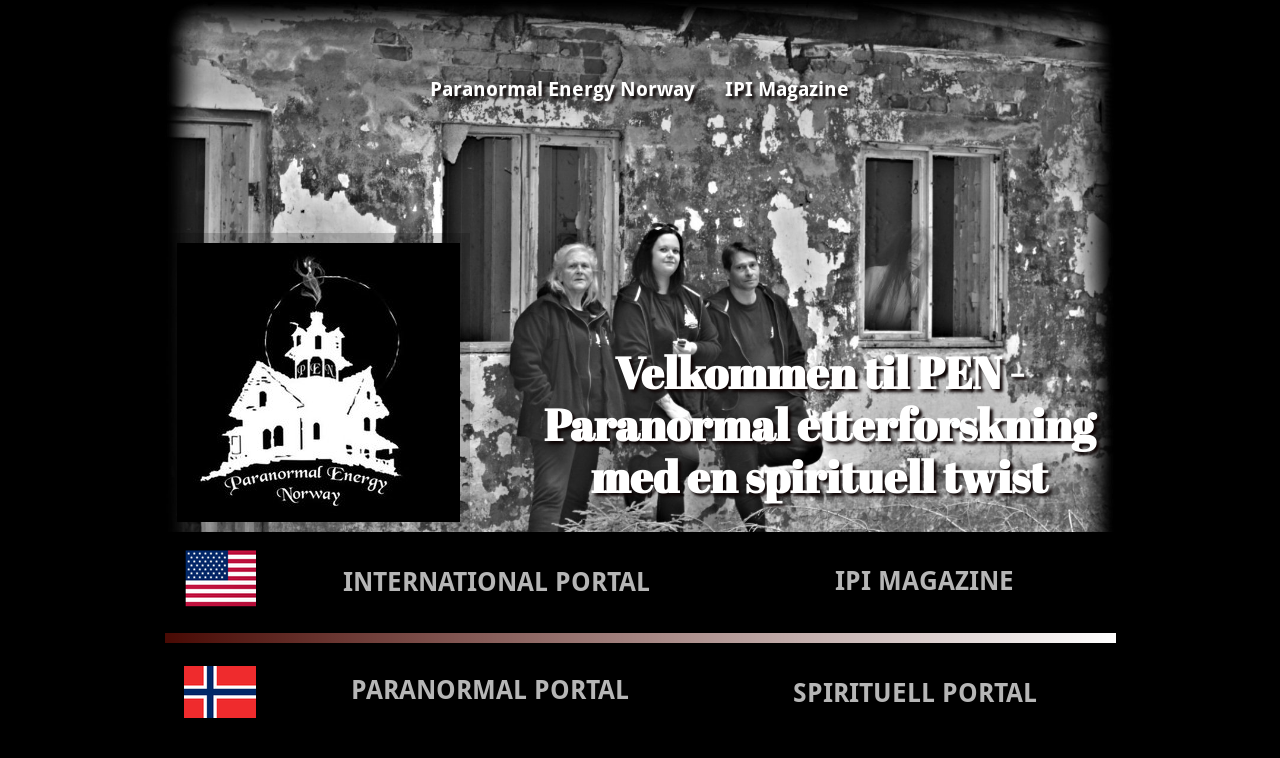

--- FILE ---
content_type: text/html
request_url: https://penteam.no/home/steder/frammeg%C3%A5rden.html
body_size: 14473
content:
<!DOCTYPE html><html prefix="og: http://ogp.me/ns#" style="height:auto !important" lang="nb"><head><meta charset="utf-8"><title>Frammegården - Sveriges mest hjemsøkte</title><meta name="description" content="Frammegården spøkelser gjenferd heksebrenning hembygdgård med en dyster historie i Sverige skillingsmark mest hjemsøkte"><meta name="robots" content="all"><meta name="generator" content="One.com Web Editor"><meta http-equiv="Cache-Control" content="must-revalidate, max-age=0, public"><meta http-equiv="Expires" content="-1"><meta name="viewport" content="width=device-width,initial-scale=1,minimum-scale=1,maximum-scale=3,user-scalable=yes" minpagewidth="954" rendermobileview="false"><meta name="MobileOptimized" content="320"><meta name="HandheldFriendly" content="True"><meta name="format-detection" content="telephone=no"><meta property="og:type" content="website"><meta property="og:description" content="Frammegården spøkelser gjenferd heksebrenning hembygdgård med en dyster historie i Sverige skillingsmark mest hjemsøkte"><meta property="og:title" content="Frammegården - Sveriges mest hjemsøkte"><meta property="og:site_name" content="penteam.no"><meta property="og:url" content="https://penteam.no/home/steder/frammeg%C3%A5rden.html"><meta property="og:image" content="https://impro.usercontent.one/appid/oneComWsb/domain/penteam.no/media/penteam.no/onewebmedia/penteam2.png?etag=%221f21-5d9baa6e%22&amp;sourceContentType=image%2Fpng&amp;quality=85"><meta property="og:image:type" content="image/png"><meta property="og:image:width" content="300"><meta property="og:image:height" content="168"><meta name="twitter:card" content="summary"><meta name="twitter:title" content="Frammegården - Sveriges mest hjemsøkte"><meta name="twitter:image:alt" content="Frammegården - Sveriges mest hjemsøkte"><meta name="twitter:description" content="Frammegården spøkelser gjenferd heksebrenning hembygdgård med en dyster historie i Sverige skillingsmark mest hjemsøkte"><meta name="twitter:image" content="https://impro.usercontent.one/appid/oneComWsb/domain/penteam.no/media/penteam.no/onewebmedia/penteam2.png?etag=%221f21-5d9baa6e%22&amp;sourceContentType=image%2Fpng&amp;quality=85"><link rel="canonical" href="https://penteam.no/home/steder/frammeg%C3%A5rden.html"><style>html { word-wrap: break-word; }
*, ::before, ::after { word-wrap: inherit; }
html { box-sizing: border-box; }
*, ::before, ::after { box-sizing: inherit; }
div.code { box-sizing: content-box; }
body, ul, ol, li, h1, h2, h3, h4, h5, h6, form, input, p, td, textarea { margin: 0; padding: 0; }
h1, h2, h3, h4, h5, h6 { font-size: 100%; font-weight: normal; }
ol, ul { list-style: none; }
table { border-collapse: collapse; border-spacing: 0; }
img { border: 0; }
body { -moz-osx-font-smoothing: grayscale; -webkit-font-smoothing: antialiased; }</style><style>@font-face {
    font-family: 'dropDownMenu';
    src:
    url('[data-uri]                                                                           [base64]                 aAGYBmQBmAAAAAQAAAAAAAAAAAAAAIAAAAAAAAwAAAAMAAAAcAAEAAwAAABwAAwABAAAAHAAEADgAAAAKAAgAAgACAAEAIOkB//3//wAAAAAAIOkA//3//wAB/+MXBAADAAEAAAAAAAAAAAAAAAEAAf//                                     [base64]/                                                                                                                                [base64]') format('woff');
    font-weight: normal;
    font-style: normal;
}</style><style>div[data-id='004E164E-7900-4170-9EA4-4920F3E37C37'] .modernLayoutMenu ul li a.level-0:hover {
        color: #000000 !important
    }
    div[data-id='004E164E-7900-4170-9EA4-4920F3E37C37'].modernLayoutMenu.dropdown ul {
        background-color:  #000000 !important
    }
    div[data-id='004E164E-7900-4170-9EA4-4920F3E37C37'].modernLayoutMenu.jsdropdown ul li a:hover {
        font-weight: bold !important;
    }
    div[data-id='004E164E-7900-4170-9EA4-4920F3E37C37'].modernLayoutMenu.jsdropdown ul li a {
        color: rgba(255,255,255,1) !important;
    }
    
.mobileV div[data-id='1B103333-439B-4DAF-8FCE-BEDBC148CBF7'] > div:first-child {border-top-width: 10px !important;
border-right-width: 10px !important;
border-bottom-width: 10px !important;
border-left-width: 10px !important;
}
div[data-id='9733AEAB-71A8-44C3-9EDB-A93144AD7596'][data-specific-kind="TEXT"] { margin: auto; }
 .mobileV div[data-id='43552CD6-FF78-451E-8167-CC43742A3EDF'] > div > div > div > video {
                    opacity: 1 !important;
                }
 .mobileV div[data-id='585F4FE3-748B-4F76-8BB3-311639160E0A'] > div > div > div > video {
                    opacity: 1 !important;
                }
 .mobileV div[data-id='4C7B08CD-DFCC-48AB-A316-C592066DF07C'] > div > div > div > video {
                    opacity: 1 !important;
                }
div[data-id='1661060B-1C38-4684-81B7-F6CE4B18E18E'][data-specific-kind="TEXT"] { margin: auto; }
div[data-id='73687FCE-1139-4AA3-9673-B55B900B1370'][data-specific-kind="TEXT"] { margin: auto; }
div[data-id='B4BA6C3B-59F6-4D22-8156-F86913B7EA79'][data-specific-kind="TEXT"] { margin: auto; }
 .mobileV div[data-id='31571FE4-4383-44BF-AA53-C5E8EBCB3146'] > div > div > div > video {
                    opacity: 1 !important;
                }
div[data-id='B22B1859-F4C9-4CA8-9140-EA0D24147D29'][data-specific-kind="TEXT"] { margin: auto; }
 .mobileV div[data-id='1E52BA3D-91A2-4366-A04C-5813F99AB6BE'] > div > div > div > video {
                    opacity: 1 !important;
                }</style><style>@media (max-width: 650px) { body { min-width: 'initial' } body.desktopV { min-width: 954px } }
        @media (min-width: 651px) { body { min-width: 954px } body.mobileV { min-width: initial } }</style><link rel="stylesheet" href="/onewebstatic/14c1c19455.css"><link rel="stylesheet" href="/onewebstatic/07ffdc4065.css"><link href="/onewebstatic/google-fonts.php?url=https%3A%2F%2Ffonts.googleapis.com%2Fcss%3Ffamily%3DAbril%2520Fatface%253A100%252C100italic%252C200%252C200italic%252C300%252C300italic%252C500%252C500italic%252C600%252C600italic%252C700%252C700italic%252C800%252C800italic%252C900%252C900italic%252Citalic%252Cregular&amp;subset%3Dall" rel="stylesheet"><link href="/onewebstatic/google-fonts.php?url=https%3A%2F%2Ffonts.googleapis.com%2Fcss%3Ffamily%3DDroid%2520Sans%253A100%252C100italic%252C200%252C200italic%252C300%252C300italic%252C500%252C500italic%252C600%252C600italic%252C700%252C700italic%252C800%252C800italic%252C900%252C900italic%252Citalic%252Cregular&amp;subset%3Dall" rel="stylesheet"><link href="/onewebstatic/google-fonts.php?url=https%3A%2F%2Ffonts.googleapis.com%2Fcss%3Ffamily%3DRokkitt%253A100%252C100italic%252C200%252C200italic%252C300%252C300italic%252C500%252C500italic%252C600%252C600italic%252C700%252C700italic%252C800%252C800italic%252C900%252C900italic%252Citalic%252Cregular&amp;subset%3Dall" rel="stylesheet"><link href="/onewebstatic/google-fonts.php?url=https%3A%2F%2Ffonts.googleapis.com%2Fcss%3Ffamily%3DLondrina%2520Sketch%253A100%252C100italic%252C200%252C200italic%252C300%252C300italic%252C500%252C500italic%252C600%252C600italic%252C700%252C700italic%252C800%252C800italic%252C900%252C900italic%252Citalic%252Cregular&amp;subset%3Dall" rel="stylesheet"><link href="/onewebstatic/google-fonts.php?url=https%3A%2F%2Ffonts.googleapis.com%2Fcss%3Ffamily%3DLondrina%2520Shadow%253A100%252C100italic%252C200%252C200italic%252C300%252C300italic%252C500%252C500italic%252C600%252C600italic%252C700%252C700italic%252C800%252C800italic%252C900%252C900italic%252Citalic%252Cregular&amp;subset%3Dall" rel="stylesheet"><link rel="stylesheet" href="/onewebstatic/05249fa436.css"><style>.bodyBackground {
                            
background-image:none;
background-color:rgba(0,0,0,1);
                        }</style><script>window.WSB_PRIVACY_POLICY_PUBLISHED = true;</script><script src="/onewebstatic/e47f208c3a.js"></script><script src="/onewebstatic/f707379391.js"></script></head><body class="Preview_body__2wDzb bodyBackground" style="overflow-y:scroll;overflow-x:auto" data-attachments="{&quot;4C7B08CD-DFCC-48AB-A316-C592066DF07C&quot;:[&quot;4A349DAE-0B14-46E3-94E1-CBE970F53AB8&quot;,&quot;43552CD6-FF78-451E-8167-CC43742A3EDF&quot;,&quot;585F4FE3-748B-4F76-8BB3-311639160E0A&quot;,&quot;B426ADDD-232F-453B-8911-8BE66B81380F&quot;,&quot;46282BD6-3FB7-4C80-A546-DEF582F86B7E&quot;,&quot;5656BD2C-8549-495C-8033-F11A994E7A02&quot;,&quot;8F314809-C7F3-47DB-9854-2AA4A8647B00&quot;,&quot;A1D2678E-DB97-4C4C-A0D2-82526A07A301&quot;,&quot;BA604408-B9C2-4352-A591-9EAA755E0F05&quot;,&quot;E3B035C5-09D9-4FD3-8418-232908F62E42&quot;,&quot;5D36A611-24E9-4F0B-AB19-1143E37ADBB6&quot;,&quot;1B52A6E4-5EB4-4E0B-A389-51D87A7FA784&quot;,&quot;F1853ECD-CECF-461B-A70C-D1A09B26D338&quot;,&quot;167A48DE-980A-4669-8DA3-4B2495A8AC4D&quot;,&quot;A3337B38-13D0-4AD6-8EB3-07CBED8424B1&quot;,&quot;F2D1CEC2-54C1-42B4-AD30-4A877169E0AB&quot;,&quot;4A40CFAC-0FA7-4355-B3DB-82671479E257&quot;,&quot;7D0627E8-29CE-422C-894B-99C28DD7E976&quot;,&quot;9D28ADC5-9BDA-4415-A101-7D07D7EA85D7&quot;,&quot;A6DDE056-C5C8-47C8-B68E-F12A2EAB7EF9&quot;,&quot;EA0F60E8-08EF-4E50-80EE-2543B97E77FB&quot;,&quot;D624A9B1-E9B0-4852-A5BA-8E290163B663&quot;],&quot;31571FE4-4383-44BF-AA53-C5E8EBCB3146&quot;:[&quot;B3E65D1C-6413-4314-AC88-E443AA588775&quot;,&quot;1661060B-1C38-4684-81B7-F6CE4B18E18E&quot;,&quot;73687FCE-1139-4AA3-9673-B55B900B1370&quot;,&quot;5337A03A-3C62-43A8-A6CB-120C78C39C64&quot;,&quot;B4BA6C3B-59F6-4D22-8156-F86913B7EA79&quot;,&quot;91E3E0DC-A32B-4934-8C81-985457BAF691&quot;,&quot;BBF44593-1D34-42AA-BCA0-C7900FD9228A&quot;]}"><link rel="stylesheet" href="/onewebstatic/f5b2586f49.css"><div class="template" data-mobile-view="false"><div class="Preview_row__3Fkye row" style="width:954px"></div><div class="Preview_row__3Fkye row Preview_noSideMargin__2I-_n" style="min-height:857px;width:100%"><div data-id="4C7B08CD-DFCC-48AB-A316-C592066DF07C" data-kind="SECTION" style="width:100%;min-height:857px;left:auto;min-width:954px;margin-top:0;margin-left:0" class="Preview_componentWrapper__2i4QI"><div id="Header" data-in-template="true" data-id="4C7B08CD-DFCC-48AB-A316-C592066DF07C" data-kind="Block" data-specific-kind="SECTION" data-pin="0" data-stretch="true" data-bbox="{&quot;top&quot;:0,&quot;left&quot;:-4,&quot;right&quot;:5004,&quot;bottom&quot;:857}" class="Preview_block__16Zmu"><div class="StripPreview_backgroundComponent__3YmQM Background_backgroundComponent__3_1Ea hasChildren" style="background-color:transparent;min-height:857px;padding-bottom:0" data-width="100" data-height="857"><div class="Preview_column__1KeVx col" style="min-height:100%;width:954px;margin:0 auto"><div class="Preview_row__3Fkye row" style="min-height:532px;width:954px"><div data-id="4A349DAE-0B14-46E3-94E1-CBE970F53AB8" data-kind="IMAGE" style="width:950px;min-height:532px;margin-top:0;margin-left:2px" class="Preview_componentWrapper__2i4QI"><div data-in-template="true" data-id="4A349DAE-0B14-46E3-94E1-CBE970F53AB8" data-kind="Block" data-specific-kind="IMAGE" class="Preview_block__16Zmu"><div class="image-container Mobile_imageComponent__QXWk1 Mobile_cropMode__cLuJp" style="background-color:transparent;background-position:top;background-size:cover;background-repeat:no-repeat;background-image:url('https://impro.usercontent.one/appid/oneComWsb/domain/penteam.no/media/penteam.no/Team%202022/2022-06-01-00-49-05-713.jpg?etag=%2282816-62969bef%22&amp;sourceContentType=image%2Fjpeg&amp;ignoreAspectRatio&amp;resize=1600%2B1063&amp;extract=0%2B0%2B1600%2B896&amp;quality=85');min-height:532px;height:inherit;padding-bottom:0" data-width="950" data-height="532"><div class="Preview_column__1KeVx col" style="min-height:100%"><div class="Preview_row__3Fkye row" style="min-height:163px;width:950px"><div data-id="004E164E-7900-4170-9EA4-4920F3E37C37" data-kind="MENU" style="width:851px;min-height:143px;margin-top:20px;margin-left:49px" class="Preview_componentWrapper__2i4QI"><div data-in-template="true" data-id="004E164E-7900-4170-9EA4-4920F3E37C37" data-kind="Component" data-specific-kind="MENU" class="Preview_mobileHide__9T929 Preview_component__SbiKo"><div class="menu menuself menuhorizontal menuhorizontalcenter menuverticalmiddle" style="width:851px;height:143px"><ul class="menu1"><li><a href="/"><span>Paranormal Energy Norway</span></a><div class="divider"></div></li><li><a href="/ipi%2520magazine.html"><span>IPI Magazine</span></a></li></ul></div></div></div></div><div class="Preview_row__3Fkye row" style="min-height:369px;width:950px"><div class="Preview_column__1KeVx col" style="min-height:369px;width:305px;float:left"><div data-id="1B103333-439B-4DAF-8FCE-BEDBC148CBF7" data-kind="IMAGE" style="width:303px;min-height:299px;margin-top:70px;margin-left:2px" class="Preview_componentWrapper__2i4QI"><div data-in-template="true" data-id="1B103333-439B-4DAF-8FCE-BEDBC148CBF7" data-kind="Component" data-specific-kind="IMAGE" class="Preview_component__SbiKo mobileDown"><div class="Mobile_imageComponent__QXWk1" style="border-color:rgba(0,0,0,0.17);border-style:solid;border-width:10px 10px 10px 10px;border-top-left-radius:0px;border-top-right-radius:0px;border-bottom-right-radius:0px;border-bottom-left-radius:0px;width:303px;height:299px;overflow:hidden" data-width="303" data-height="299"><img loading="lazy" role="presentation" data-scalestrategy="fit" style="display:block;margin:0" src="https://impro.usercontent.one/appid/oneComWsb/domain/penteam.no/media/penteam.no/onewebmedia/Jane.jpg?etag=%2247df-5a34f33f%22&amp;sourceContentType=image%2Fjpeg&amp;ignoreAspectRatio&amp;resize=283%2B279&amp;quality=85" srcset="https://impro.usercontent.one/appid/oneComWsb/domain/penteam.no/media/penteam.no/onewebmedia/Jane.jpg?etag=%2247df-5a34f33f%22&amp;sourceContentType=image%2Fjpeg&amp;ignoreAspectRatio&amp;resize=283%2B279&amp;quality=85, https://impro.usercontent.one/appid/oneComWsb/domain/penteam.no/media/penteam.no/onewebmedia/Jane.jpg?etag=%2247df-5a34f33f%22&amp;sourceContentType=image%2Fjpeg&amp;ignoreAspectRatio&amp;resize=401%2B395&amp;quality=85 2x, https://impro.usercontent.one/appid/oneComWsb/domain/penteam.no/media/penteam.no/onewebmedia/Jane.jpg?etag=%2247df-5a34f33f%22&amp;sourceContentType=image%2Fjpeg&amp;ignoreAspectRatio&amp;resize=401%2B395&amp;quality=85 3x" height="279" width="283" data-width="303" data-height="299"></div></div></div><div style="clear:both"></div></div><div class="Preview_column__1KeVx col" style="min-height:369px;width:640px;float:left"><div data-id="9733AEAB-71A8-44C3-9EDB-A93144AD7596" data-kind="TEXT" style="width:582px;min-height:171px;margin-top:183px;margin-left:58px" class="Preview_componentWrapper__2i4QI"><div data-in-template="true" data-id="9733AEAB-71A8-44C3-9EDB-A93144AD7596" data-kind="Component" data-specific-kind="TEXT" class="Preview_component__SbiKo mobileDown text-align-undefined"><div data-mve-font-change="0" class="styles_contentContainer__lrPIa textnormal styles_text__3jGMu"><p style="text-align: center;" class="mobile-undersized-upper"><span style="font-weight: bold; color: #ffffff; font-family: 'Abril Fatface'; font-size: 44px; text-shadow: #0d0404 3px 3px 3px;" class="mobile-oversized">Velkommen til PEN - Paranormal etterforskning med en spirituell twist</span></p></div></div></div><div style="clear:both"></div></div><div style="clear:both"></div></div><div style="clear:both"></div></div></div></div></div></div><div class="Preview_row__3Fkye row" style="min-height:77px;width:954px"><div class="Preview_column__1KeVx col" style="min-height:77px;width:93px;float:left"><div data-id="EA0F60E8-08EF-4E50-80EE-2543B97E77FB" data-kind="IMAGE" style="width:72px;min-height:60px;margin-top:17px;margin-left:21px" class="Preview_componentWrapper__2i4QI"><div data-in-template="true" data-id="EA0F60E8-08EF-4E50-80EE-2543B97E77FB" data-kind="Component" data-specific-kind="IMAGE" class="Preview_component__SbiKo mobileDown"><div class="Mobile_imageComponent__QXWk1 Mobile_cropMode__cLuJp" style="overflow:hidden" data-width="72" data-height="60"><a href="/home/international/" target="_self" alt="" data-stop-propagation="true"><img loading="lazy" role="presentation" data-scalestrategy="crop" style="margin-top:0px;margin-left:0px;display:block;margin:0" src="https://impro.usercontent.one/appid/oneComWsb/domain/penteam.no/media/penteam.no/onewebmedia/aamerican-flagflagscountrylandflag-831523995311m0uxm.png?etag=%223e8c2-5c2bd4f7%22&amp;sourceContentType=image%2Fpng&amp;ignoreAspectRatio&amp;resize=110%2B60&amp;extract=0%2B0%2B72%2B60" srcset="https://impro.usercontent.one/appid/oneComWsb/domain/penteam.no/media/penteam.no/onewebmedia/aamerican-flagflagscountrylandflag-831523995311m0uxm.png?etag=%223e8c2-5c2bd4f7%22&amp;sourceContentType=image%2Fpng&amp;ignoreAspectRatio&amp;resize=110%2B60&amp;extract=0%2B0%2B72%2B60, https://impro.usercontent.one/appid/oneComWsb/domain/penteam.no/media/penteam.no/onewebmedia/aamerican-flagflagscountrylandflag-831523995311m0uxm.png?etag=%223e8c2-5c2bd4f7%22&amp;sourceContentType=image%2Fpng&amp;ignoreAspectRatio&amp;resize=220%2B120&amp;extract=0%2B0%2B144%2B120 2x, https://impro.usercontent.one/appid/oneComWsb/domain/penteam.no/media/penteam.no/onewebmedia/aamerican-flagflagscountrylandflag-831523995311m0uxm.png?etag=%223e8c2-5c2bd4f7%22&amp;sourceContentType=image%2Fpng&amp;ignoreAspectRatio&amp;resize=330%2B180&amp;extract=0%2B0%2B216%2B180 3x" height="60" width="72" data-width="72" data-height="60"></a></div></div></div><div style="clear:both"></div></div><div class="Preview_column__1KeVx col isExpandable" style="min-height:77px;width:410px;float:left"><div data-id="A6DDE056-C5C8-47C8-B68E-F12A2EAB7EF9" data-kind="BUTTON" style="width:340px;height:48px;margin-top:26px;margin-left:70px" class="Preview_componentWrapper__2i4QI"><div data-in-template="true" data-id="A6DDE056-C5C8-47C8-B68E-F12A2EAB7EF9" data-kind="Component" data-specific-kind="BUTTON" class="Preview_component__SbiKo mobileDown align-center"><div class="ButtonPreview_container__22hQi ButtonPreview_buttonTransition__CKIAx button8"><div class="ButtonPreview_buttonComponent__17NP0"><a href="/home/international/" target="" class="ButtonPreview_textContainer__t8q7_" data-testid="button"><span>INTERNATIONAL PORTAL</span></a></div></div></div></div><div style="clear:both"></div></div><div class="Preview_column__1KeVx col isExpandable" style="min-height:77px;width:426px;float:left"><div data-id="D624A9B1-E9B0-4852-A5BA-8E290163B663" data-kind="BUTTON" style="width:335px;height:49px;margin-top:24px;margin-left:91px" class="Preview_componentWrapper__2i4QI"><div data-in-template="true" data-id="D624A9B1-E9B0-4852-A5BA-8E290163B663" data-kind="Component" data-specific-kind="BUTTON" class="Preview_component__SbiKo mobileDown align-center"><div class="ButtonPreview_container__22hQi ButtonPreview_buttonTransition__CKIAx button8"><div class="ButtonPreview_buttonComponent__17NP0"><a href="/ipi%2520magazine.html" target="" class="ButtonPreview_textContainer__t8q7_" data-testid="button"><span>IPI MAGAZINE</span></a></div></div></div></div><div style="clear:both"></div></div><div style="clear:both"></div></div><div class="Preview_row__3Fkye row" style="min-height:34px;width:954px"><div data-id="43552CD6-FF78-451E-8167-CC43742A3EDF" data-kind="BACKGROUND" style="width:951px;min-height:10px;margin-top:24px;margin-left:2px" class="Preview_componentWrapper__2i4QI"><div data-in-template="true" data-id="43552CD6-FF78-451E-8167-CC43742A3EDF" data-kind="Component" data-specific-kind="BACKGROUND" class="Preview_mobileHide__9T929 Preview_component__SbiKo"><div class="BackgroundPreview_backgroundComponent__3Dr5e BackgroundPreview_bgHeight__3dD2e" style="min-height:10px;padding-bottom:0" data-width="951" data-height="10"><div class="parallax_scrollEffectContainer__3co8j"><div class="BackgroundPreview_bgImageContainer__1PsgY" data-opacity="true" style="background-image:linear-gradient(270deg, rgba(255,255,255,1) 0%, rgba(73,10,4,1) 100%)"></div></div></div></div></div></div><div class="Preview_row__3Fkye row" style="min-height:77px;width:954px"><div class="Preview_column__1KeVx col" style="min-height:77px;width:93px;float:left"><div data-id="9D28ADC5-9BDA-4415-A101-7D07D7EA85D7" data-kind="IMAGE" style="width:72px;min-height:52px;margin-top:23px;margin-left:21px" class="Preview_componentWrapper__2i4QI"><div data-in-template="true" data-id="9D28ADC5-9BDA-4415-A101-7D07D7EA85D7" data-kind="Component" data-specific-kind="IMAGE" class="Preview_component__SbiKo mobileDown"><div class="Mobile_imageComponent__QXWk1" style="width:72px;height:52px;overflow:hidden" data-width="72" data-height="52"><a href="/home/omossipenteam.html" target="_self" alt="" data-stop-propagation="true"><img loading="lazy" role="presentation" data-scalestrategy="fit" style="display:block;margin:0" src="https://impro.usercontent.one/appid/oneComWsb/domain/penteam.no/media/penteam.no/onewebmedia/NORflag-400.png?etag=%223c7-5c2bd552%22&amp;sourceContentType=image%2Fpng&amp;ignoreAspectRatio&amp;resize=72%2B52" srcset="https://impro.usercontent.one/appid/oneComWsb/domain/penteam.no/media/penteam.no/onewebmedia/NORflag-400.png?etag=%223c7-5c2bd552%22&amp;sourceContentType=image%2Fpng&amp;ignoreAspectRatio&amp;resize=72%2B52, https://impro.usercontent.one/appid/oneComWsb/domain/penteam.no/media/penteam.no/onewebmedia/NORflag-400.png?etag=%223c7-5c2bd552%22&amp;sourceContentType=image%2Fpng&amp;ignoreAspectRatio&amp;resize=144%2B104 2x, https://impro.usercontent.one/appid/oneComWsb/domain/penteam.no/media/penteam.no/onewebmedia/NORflag-400.png?etag=%223c7-5c2bd552%22&amp;sourceContentType=image%2Fpng&amp;ignoreAspectRatio&amp;resize=216%2B156 3x" height="52" width="72" data-width="72" data-height="52"></a></div></div></div><div style="clear:both"></div></div><div class="Preview_column__1KeVx col isExpandable" style="min-height:77px;width:398px;float:left"><div data-id="E3B035C5-09D9-4FD3-8418-232908F62E42" data-kind="BUTTON" style="width:328px;height:48px;margin-top:23px;margin-left:70px" class="Preview_componentWrapper__2i4QI"><div data-in-template="true" data-id="E3B035C5-09D9-4FD3-8418-232908F62E42" data-kind="Component" data-specific-kind="BUTTON" class="Preview_component__SbiKo mobileDown align-center"><div class="ButtonPreview_container__22hQi ButtonPreview_buttonTransition__CKIAx button8"><div class="ButtonPreview_buttonComponent__17NP0"><a href="/home/paranormal-portal/" target="" class="ButtonPreview_textContainer__t8q7_" data-testid="button"><span>PARANORMAL PORTAL</span></a></div></div></div></div><div style="clear:both"></div></div><div class="Preview_column__1KeVx col isExpandable" style="min-height:77px;width:419px;float:left"><div data-id="5D36A611-24E9-4F0B-AB19-1143E37ADBB6" data-kind="BUTTON" style="width:316px;height:54px;margin-top:23px;margin-left:103px" class="Preview_componentWrapper__2i4QI"><div data-in-template="true" data-id="5D36A611-24E9-4F0B-AB19-1143E37ADBB6" data-kind="Component" data-specific-kind="BUTTON" class="Preview_component__SbiKo mobileDown align-center"><div class="ButtonPreview_container__22hQi ButtonPreview_buttonTransition__CKIAx button8"><div class="ButtonPreview_buttonComponent__17NP0"><a href="/home/spirituellportal/" target="" class="ButtonPreview_textContainer__t8q7_" data-testid="button"><span>SPIRITUELL PORTAL</span></a></div></div></div></div><div style="clear:both"></div></div><div style="clear:both"></div></div><div class="Preview_row__3Fkye row" style="min-height:115px;width:954px"><div class="Preview_column__1KeVx col" style="min-height:115px;width:560px;float:left"><div class="Preview_row__3Fkye row" style="min-height:63px;width:560px"><div class="Preview_column__1KeVx col isExpandable" style="min-height:63px;width:116px;float:left"><div data-id="7D0627E8-29CE-422C-894B-99C28DD7E976" data-kind="BUTTON" style="width:112px;height:53px;margin-top:8px;margin-left:4px" class="Preview_componentWrapper__2i4QI"><div data-in-template="true" data-id="7D0627E8-29CE-422C-894B-99C28DD7E976" data-kind="Component" data-specific-kind="BUTTON" class="Preview_component__SbiKo mobileDown align-center"><div class="ButtonPreview_container__22hQi ButtonPreview_buttonTransition__CKIAx button4"><div class="ButtonPreview_buttonComponent__17NP0"><a href="/" target="" class="ButtonPreview_textContainer__t8q7_" data-testid="button"><span style="font-size:20px">FORSIDE</span></a></div></div></div></div><div style="clear:both"></div></div><div class="Preview_column__1KeVx col isExpandable" style="min-height:63px;width:150px;float:left"><div data-id="46282BD6-3FB7-4C80-A546-DEF582F86B7E" data-kind="BUTTON" style="width:135px;height:59px;margin-top:4px;margin-left:15px" class="Preview_componentWrapper__2i4QI"><div data-in-template="true" data-id="46282BD6-3FB7-4C80-A546-DEF582F86B7E" data-kind="Component" data-specific-kind="BUTTON" class="Preview_component__SbiKo mobileDown align-center"><div class="ButtonPreview_container__22hQi ButtonPreview_buttonTransition__CKIAx button4"><div class="ButtonPreview_buttonComponent__17NP0"><a href="/home/penteamet/" target="" class="ButtonPreview_textContainer__t8q7_" data-testid="button"><span style="font-size:20px">PENTEAMET</span></a></div></div></div></div><div style="clear:both"></div></div><div class="Preview_column__1KeVx col isExpandable" style="min-height:63px;width:99px;float:left"><div data-id="5656BD2C-8549-495C-8033-F11A994E7A02" data-kind="BUTTON" style="width:99px;height:42px;margin-top:14px;margin-left:0" class="Preview_componentWrapper__2i4QI"><div data-in-template="true" data-id="5656BD2C-8549-495C-8033-F11A994E7A02" data-kind="Component" data-specific-kind="BUTTON" class="Preview_component__SbiKo mobileDown align-center"><div class="ButtonPreview_container__22hQi ButtonPreview_buttonTransition__CKIAx button4"><div class="ButtonPreview_buttonComponent__17NP0"><a href="/home/omossipenteam.html" target="" class="ButtonPreview_textContainer__t8q7_" data-testid="button"><span style="font-size:20px">OM OSS</span></a></div></div></div></div><div style="clear:both"></div></div><div class="Preview_column__1KeVx col isExpandable" style="min-height:63px;width:167px;float:left"><div data-id="8F314809-C7F3-47DB-9854-2AA4A8647B00" data-kind="BUTTON" style="width:153px;height:50px;margin-top:10px;margin-left:14px" class="Preview_componentWrapper__2i4QI"><div data-in-template="true" data-id="8F314809-C7F3-47DB-9854-2AA4A8647B00" data-kind="Component" data-specific-kind="BUTTON" class="Preview_component__SbiKo mobileDown align-center"><div class="ButtonPreview_container__22hQi ButtonPreview_buttonTransition__CKIAx button4"><div class="ButtonPreview_buttonComponent__17NP0"><a href="/home/kontaktoss.html" target="" class="ButtonPreview_textContainer__t8q7_" data-testid="button"><span style="font-size:20px">KONTAKT OSS</span></a></div></div></div></div><div style="clear:both"></div></div><div style="clear:both"></div></div><div class="Preview_row__3Fkye row" style="min-height:51px;width:560px"><div class="Preview_column__1KeVx col isExpandable" style="min-height:51px;width:132px;float:left"><div data-id="B426ADDD-232F-453B-8911-8BE66B81380F" data-kind="BUTTON" style="width:128px;height:40px;margin-top:6px;margin-left:4px" class="Preview_componentWrapper__2i4QI"><div data-in-template="true" data-id="B426ADDD-232F-453B-8911-8BE66B81380F" data-kind="Component" data-specific-kind="BUTTON" class="Preview_component__SbiKo mobileDown align-center"><div class="ButtonPreview_container__22hQi ButtonPreview_buttonTransition__CKIAx button4"><div class="ButtonPreview_buttonComponent__17NP0"><a href="/home/pens-spirituelle-verden.html" target="" class="ButtonPreview_textContainer__t8q7_" data-testid="button"><span style="font-size:20px">PODCAST</span></a></div></div></div></div><div style="clear:both"></div></div><div class="Preview_column__1KeVx col isExpandable" style="min-height:51px;width:220px;float:left"><div data-id="167A48DE-980A-4669-8DA3-4B2495A8AC4D" data-kind="BUTTON" style="width:220px;height:50px;margin-top:1px;margin-left:0" class="Preview_componentWrapper__2i4QI"><div data-in-template="true" data-id="167A48DE-980A-4669-8DA3-4B2495A8AC4D" data-kind="Component" data-specific-kind="BUTTON" class="Preview_component__SbiKo mobileDown align-center"><div class="ButtonPreview_container__22hQi ButtonPreview_buttonTransition__CKIAx button4"><div class="ButtonPreview_buttonComponent__17NP0"><a href="/home/steder/" target="" class="ButtonPreview_textContainer__t8q7_" data-testid="button"><span style="font-size:20px">OFFENTLIGE STEDER</span></a></div></div></div></div><div style="clear:both"></div></div><div class="Preview_column__1KeVx col isExpandable" style="min-height:51px;width:208px;float:left"><div data-id="A3337B38-13D0-4AD6-8EB3-07CBED8424B1" data-kind="BUTTON" style="width:208px;height:51px;margin-top:0;margin-left:0" class="Preview_componentWrapper__2i4QI"><div data-in-template="true" data-id="A3337B38-13D0-4AD6-8EB3-07CBED8424B1" data-kind="Component" data-specific-kind="BUTTON" class="Preview_component__SbiKo mobileDown align-center"><div class="ButtonPreview_container__22hQi ButtonPreview_buttonTransition__CKIAx button4"><div class="ButtonPreview_buttonComponent__17NP0"><a href="/home/nyhetsbrev-energi-sirkel/" target="" class="ButtonPreview_textContainer__t8q7_" data-testid="button"><span style="font-size:20px">NYHETSBREV</span></a></div></div></div></div><div style="clear:both"></div></div><div style="clear:both"></div></div><div style="clear:both"></div></div><div class="Preview_column__1KeVx col isExpandable" style="min-height:115px;width:130px;float:left"><div class="Preview_float__1PmYU float" style="top:63px;left:0;z-index:531"><div data-id="F2D1CEC2-54C1-42B4-AD30-4A877169E0AB" data-kind="BUTTON" style="width:130px;height:51px" class="Preview_componentWrapper__2i4QI"><div data-in-template="true" data-id="F2D1CEC2-54C1-42B4-AD30-4A877169E0AB" data-kind="Component" data-specific-kind="BUTTON" data-bbox="{&quot;top&quot;:783,&quot;left&quot;:560,&quot;right&quot;:690,&quot;bottom&quot;:834}" data-parent="4C7B08CD-DFCC-48AB-A316-C592066DF07C" class="Preview_component__SbiKo mobileDown align-center"><div class="ButtonPreview_container__22hQi ButtonPreview_buttonTransition__CKIAx button4"><div class="ButtonPreview_buttonComponent__17NP0"><a href="/home/international/paraunity/" target="" class="ButtonPreview_textContainer__t8q7_" data-testid="button"><span style="font-size:20px">PARAUNITY</span></a></div></div></div></div></div><div data-id="A1D2678E-DB97-4C4C-A0D2-82526A07A301" data-kind="BUTTON" style="width:113px;height:60px;margin-top:5px;margin-left:0;z-index:515" class="Preview_componentWrapper__2i4QI"><div data-in-template="true" data-id="A1D2678E-DB97-4C4C-A0D2-82526A07A301" data-kind="Component" data-specific-kind="BUTTON" class="Preview_component__SbiKo mobileDown align-center"><div class="ButtonPreview_container__22hQi ButtonPreview_buttonTransition__CKIAx button4"><div class="ButtonPreview_buttonComponent__17NP0"><a href="/home/oppdrag.html" target="" class="ButtonPreview_textContainer__t8q7_" data-testid="button"><span style="font-size:20px">OPPDRAG</span></a></div></div></div></div><div style="clear:both"></div></div><div class="Preview_column__1KeVx col" style="min-height:115px;width:152px;float:left"><div class="Preview_row__3Fkye row" style="min-height:56px;width:152px"><div data-id="F1853ECD-CECF-461B-A70C-D1A09B26D338" data-kind="BUTTON" style="width:113px;height:48px;margin-top:8px;margin-left:5px" class="Preview_componentWrapper__2i4QI"><div data-in-template="true" data-id="F1853ECD-CECF-461B-A70C-D1A09B26D338" data-kind="Component" data-specific-kind="BUTTON" class="Preview_component__SbiKo mobileDown align-center"><div class="ButtonPreview_container__22hQi ButtonPreview_buttonTransition__CKIAx button4"><div class="ButtonPreview_buttonComponent__17NP0"><a href="/home/utstyr/" target="" class="ButtonPreview_textContainer__t8q7_" data-testid="button"><span style="font-size:20px">UTSTYR</span></a></div></div></div></div></div><div class="Preview_row__3Fkye row" style="min-height:59px;width:152px"><div data-id="BA604408-B9C2-4352-A591-9EAA755E0F05" data-kind="BUTTON" style="width:152px;height:52px;margin-top:7px;margin-left:0" class="Preview_componentWrapper__2i4QI"><div data-in-template="true" data-id="BA604408-B9C2-4352-A591-9EAA755E0F05" data-kind="Component" data-specific-kind="BUTTON" class="Preview_component__SbiKo mobileDown align-center"><div class="ButtonPreview_container__22hQi ButtonPreview_buttonTransition__CKIAx button4"><div class="ButtonPreview_buttonComponent__17NP0"><a href="/home/filmklipp/" target="" class="ButtonPreview_textContainer__t8q7_" data-testid="button"><span style="font-size:20px">FILMKLIPP</span></a></div></div></div></div></div><div style="clear:both"></div></div><div class="Preview_column__1KeVx col" style="min-height:115px;width:100px;float:left"><div class="Preview_row__3Fkye row" style="min-height:57px;width:100px"><div data-id="4A40CFAC-0FA7-4355-B3DB-82671479E257" data-kind="BUTTON" style="width:78px;height:46px;margin-top:11px;margin-left:0" class="Preview_componentWrapper__2i4QI"><div data-in-template="true" data-id="4A40CFAC-0FA7-4355-B3DB-82671479E257" data-kind="Component" data-specific-kind="BUTTON" class="Preview_component__SbiKo mobileDown align-center"><div class="ButtonPreview_container__22hQi ButtonPreview_buttonTransition__CKIAx button4"><div class="ButtonPreview_buttonComponent__17NP0"><a href="/home/utstyr/salgsside.html" target="" class="ButtonPreview_textContainer__t8q7_" data-testid="button"><span style="font-size:20px">SALG</span></a></div></div></div></div></div><div class="Preview_row__3Fkye row" style="min-height:57px;width:100px"><div data-id="1B52A6E4-5EB4-4E0B-A389-51D87A7FA784" data-kind="BUTTON" style="width:100px;height:50px;margin-top:7px;margin-left:0" class="Preview_componentWrapper__2i4QI"><div data-in-template="true" data-id="1B52A6E4-5EB4-4E0B-A389-51D87A7FA784" data-kind="Component" data-specific-kind="BUTTON" class="Preview_component__SbiKo mobileDown align-center"><div class="ButtonPreview_container__22hQi ButtonPreview_buttonTransition__CKIAx button4"><div class="ButtonPreview_buttonComponent__17NP0"><a href="https://nouw.com/penteamblogg" target="" class="ButtonPreview_textContainer__t8q7_" data-testid="button"><span style="font-size:20px">BLOGG</span></a></div></div></div></div></div><div style="clear:both"></div></div><div style="clear:both"></div></div><div class="Preview_row__3Fkye row" style="min-height:22px;width:954px"><div data-id="585F4FE3-748B-4F76-8BB3-311639160E0A" data-kind="BACKGROUND" style="width:950px;min-height:13px;margin-top:9px;margin-left:4px" class="Preview_componentWrapper__2i4QI"><div data-in-template="true" data-id="585F4FE3-748B-4F76-8BB3-311639160E0A" data-kind="Component" data-specific-kind="BACKGROUND" class="Preview_mobileHide__9T929 Preview_component__SbiKo"><div class="BackgroundPreview_backgroundComponent__3Dr5e BackgroundPreview_bgHeight__3dD2e" style="background-color:rgba(73,73,73,1);min-height:13px;padding-bottom:0" data-width="950" data-height="13"></div></div></div></div><div style="clear:both"></div></div></div></div></div></div><div class="Preview_row__3Fkye row Preview_noSideMargin__2I-_n" style="min-height:2732px;width:100%"><div data-id="31571FE4-4383-44BF-AA53-C5E8EBCB3146" data-kind="SECTION" style="width:100%;min-height:2732px;left:auto;min-width:954px;margin-top:0;margin-left:0" class="Preview_componentWrapper__2i4QI"><div id="Section1" data-in-template="false" data-id="31571FE4-4383-44BF-AA53-C5E8EBCB3146" data-kind="Block" data-specific-kind="SECTION" data-pin="0" data-stretch="true" data-bbox="{&quot;top&quot;:857,&quot;left&quot;:-4,&quot;right&quot;:5004,&quot;bottom&quot;:3589}" class="Preview_block__16Zmu"><div class="StripPreview_backgroundComponent__3YmQM Background_backgroundComponent__3_1Ea hasChildren" style="background-color:transparent;min-height:2732px;padding-bottom:100px" data-width="100" data-height="2732"><div class="Preview_column__1KeVx col" style="min-height:100%;width:954px;margin:0 auto"><div class="Preview_row__3Fkye row" style="min-height:50px;width:954px"><div data-id="91E3E0DC-A32B-4934-8C81-985457BAF691" data-kind="BUTTON" style="width:198px;height:50px;margin-top:0;margin-left:2px" class="Preview_componentWrapper__2i4QI"><div data-in-template="false" data-id="91E3E0DC-A32B-4934-8C81-985457BAF691" data-kind="Component" data-specific-kind="BUTTON" class="Preview_component__SbiKo align-center"><div class="ButtonPreview_container__22hQi ButtonPreview_buttonTransition__CKIAx button4"><div class="ButtonPreview_buttonComponent__17NP0"><a href="/home/steder/" target="" class="ButtonPreview_textContainer__t8q7_" data-testid="button"><span>&lt; TILBAKE</span></a></div></div></div></div></div><div class="Preview_row__3Fkye row" style="min-height:217px;width:954px"><div data-id="1661060B-1C38-4684-81B7-F6CE4B18E18E" data-kind="TEXT" style="width:922px;min-height:134px;margin-top:83px;margin-left:16px" class="Preview_componentWrapper__2i4QI"><div data-in-template="false" data-id="1661060B-1C38-4684-81B7-F6CE4B18E18E" data-kind="Component" data-specific-kind="TEXT" class="Preview_component__SbiKo text-align-null"><div data-mve-font-change="0" class="styles_contentContainer__lrPIa textnormal styles_text__3jGMu"><p style="text-align: center;" class="mobile-undersized-upper"><span style="font-weight: bold; color: #ffffff; font-family: 'Droid Sans'; font-size: 48px;" class="mobile-oversized">FRAMMEGÅRDEN - SKILLINGSMARK</span></p></div></div></div></div><div class="Preview_row__3Fkye row" style="min-height:434px;width:954px"><div data-id="73687FCE-1139-4AA3-9673-B55B900B1370" data-kind="TEXT" style="width:946px;min-height:428px;margin-top:6px;margin-left:4px" class="Preview_componentWrapper__2i4QI"><div data-in-template="false" data-id="73687FCE-1139-4AA3-9673-B55B900B1370" data-kind="Component" data-specific-kind="TEXT" class="Preview_component__SbiKo text-align-null"><div data-mve-font-change="0" class="styles_contentContainer__lrPIa textnormal styles_text__3jGMu"><p style="text-align: center; font-size: 24px;" class="mobile-oversized"><span style="color: #fefefe; font-family: 'Droid Sans'; font-size: 24px;" class="mobile-oversized">Denne gamle hembygsgården i Sverige skal huse mange spøkelser fra svunnen tid.</span></p>
<p style="text-align: center; font-size: 24px;" class="mobile-oversized"><span style="color: #fefefe; font-family: 'Droid Sans'; font-size: 24px;" class="mobile-oversized">Gården har opprinnelse fra 1700 tallet og ifølge myter skal det tidligere, </span></p>
<p style="text-align: center; font-size: 24px;" class="mobile-oversized"><span style="color: #fefefe; font-family: 'Droid Sans'; font-size: 24px;" class="mobile-oversized">på 1600 tallet ha blitt </span><span style="color: #fefefe; font-family: 'Droid Sans'; font-size: 24px;" class="mobile-oversized">henrettet hekser her.</span></p>
<p style="text-align: center; font-size: 24px;" class="mobile-oversized"><span style="color: #fefefe; font-family: 'Droid Sans'; font-size: 24px;" class="mobile-oversized">I 1865 døde barnene Kjerstin Eriksdotter och Nils Eriksson, forholdsvis 4 og 2 år gamle.</span></p>
<p style="text-align: center; font-size: 24px;" class="mobile-oversized"><span style="color: #fefefe; font-family: 'Droid Sans'; font-size: 24px;" class="mobile-oversized">Det er disse barnene man til stadighet kan høre le og gråte, de liker i tillegg å kommunisere ved å lage bankelyder fra kottet i 2 etg, hvor det sies at de ble sperret inne - og deretter døde av tørst og sult.</span></p>
<p style="text-align: center; font-size: 24px;" class="mobile-oversized"><span style="color: #fefefe; font-family: 'Droid Sans'; font-size: 24px;" class="mobile-oversized">I tillegg sies det at tidligere eier Kerstin Eriksson, som døde på 1940 tallet, fortsatt passer på plassen.</span></p>
<p style="text-align: center; font-size: 24px;" class="mobile-oversized"><span style="color: #fefefe; font-family: 'Droid Sans'; font-size: 24px;" class="mobile-oversized">Flere sier de har merket en spesiell ond mann og hevder de har følt seg truet av denne mannen.</span></p>
<p style="text-align: center; font-size: 24px;" class="mobile-oversized"><span style="color: #fefefe; font-family: 'Droid Sans'; font-size: 24px;" class="mobile-oversized">En gammel spinett som spiller av seg selv, tøfler som tilsynelatende går av seg selv og en spesiell følelse av ondskap er av tingene du visstnok kan oppleve på denne gamle gården.</span></p></div></div></div></div><div class="Preview_row__3Fkye row" style="min-height:977px;width:954px"><div data-id="5337A03A-3C62-43A8-A6CB-120C78C39C64" data-kind="IMAGESLIDER" style="width:950px;height:933px;margin-top:44px;margin-left:2px" class="Preview_componentWrapper__2i4QI"><div data-in-template="false" data-id="5337A03A-3C62-43A8-A6CB-120C78C39C64" data-kind="Component" data-specific-kind="IMAGESLIDER" class="Preview_component__SbiKo"><div data-testid="swiper-carousel" data-swiper="{&quot;slidesPerView&quot;:1,&quot;spaceBetween&quot;:14,&quot;autoHeight&quot;:false,&quot;scrollbar&quot;:{&quot;draggable&quot;:true},&quot;simulateTouch&quot;:false,&quot;lazyPreloadPrevNext&quot;:2,&quot;lazyPreloaderClass&quot;:&quot;swiper-lazy-custom-preloader&quot;,&quot;loop&quot;:true,&quot;speed&quot;:1200,&quot;effect&quot;:&quot;slide&quot;,&quot;autoplay&quot;:{&quot;delay&quot;:5000,&quot;disableOnInteraction&quot;:false},&quot;navigation&quot;:{&quot;enabled&quot;:true,&quot;nextEl&quot;:&quot;.arrow.next-arrow&quot;,&quot;prevEl&quot;:&quot;.arrow.prev-arrow&quot;},&quot;pagination&quot;:{&quot;enabled&quot;:false,&quot;el&quot;:&quot;.swiper-pagination&quot;,&quot;dynamicBullets&quot;:false,&quot;type&quot;:&quot;bullets&quot;,&quot;clickable&quot;:true}}" data-original-width="950" data-original-height="933" data-captiontop="false" data-captionenabled="false" class="ImageSlider_hideNavigator__l8JhZ ImageSlider_hideIndicator__2qMqS ImageSlider_showNavigatorOnHover__2ntUo swiper preview"><div data-testid="navigation-wrapper" class="navigationIconsTopMostWrapper"><div class="swiper-horizontal"><div class="arrow prev-arrow" aria-label="Forrige lysbilde"><div class="arrowIcon"></div></div><div class="arrow next-arrow" aria-label="Neste lysbilde"><div class="arrowIcon"></div></div><div class="swiper-pagination"></div></div></div><div class="swiper-wrapper"><div class="wbSlideContainer swiper-slide" data-swiper-slide-index="0" data-original-width="950" data-original-height="933"><div class="ImageSlider_textAlignCenter__3NDBa"><div class="imageContainer"><div class="Image_imageComponent__2bb7A img-wrapper"><img data-original-width="950" data-original-height="933" alt="" class="swiper-lazy" src="https://impro.usercontent.one/appid/oneComWsb/domain/penteam.no/media/penteam.no/onewebmedia/25660240_368146866984046_3617317763887190158_n.jpg?etag=W%2F%22d34f-5a42e3c2%22&amp;sourceContentType=image%2Fjpeg&amp;ignoreAspectRatio&amp;resize=720,709&amp;quality=85" srcset="https://impro.usercontent.one/appid/oneComWsb/domain/penteam.no/media/penteam.no/onewebmedia/25660240_368146866984046_3617317763887190158_n.jpg?etag=W%2F%22d34f-5a42e3c2%22&amp;sourceContentType=image%2Fjpeg&amp;ignoreAspectRatio&amp;resize=400,394&amp;quality=85 400w, https://impro.usercontent.one/appid/oneComWsb/domain/penteam.no/media/penteam.no/onewebmedia/25660240_368146866984046_3617317763887190158_n.jpg?etag=W%2F%22d34f-5a42e3c2%22&amp;sourceContentType=image%2Fjpeg&amp;ignoreAspectRatio&amp;resize=720,709&amp;quality=85 720w, https://impro.usercontent.one/appid/oneComWsb/domain/penteam.no/media/penteam.no/onewebmedia/25660240_368146866984046_3617317763887190158_n.jpg?etag=W%2F%22d34f-5a42e3c2%22&amp;sourceContentType=image%2Fjpeg&amp;ignoreAspectRatio&amp;resize=720,709&amp;quality=85" sizes="(width <= 400px) 400vw, 720vw, 950px" data-src="https://impro.usercontent.one/appid/oneComWsb/domain/penteam.no/media/penteam.no/onewebmedia/25660240_368146866984046_3617317763887190158_n.jpg?etag=W%2F%22d34f-5a42e3c2%22&amp;sourceContentType=image%2Fjpeg&amp;ignoreAspectRatio&amp;resize=720,709&amp;quality=85" data-srcset="https://impro.usercontent.one/appid/oneComWsb/domain/penteam.no/media/penteam.no/onewebmedia/25660240_368146866984046_3617317763887190158_n.jpg?etag=W%2F%22d34f-5a42e3c2%22&amp;sourceContentType=image%2Fjpeg&amp;ignoreAspectRatio&amp;resize=400,394&amp;quality=85 400w, https://impro.usercontent.one/appid/oneComWsb/domain/penteam.no/media/penteam.no/onewebmedia/25660240_368146866984046_3617317763887190158_n.jpg?etag=W%2F%22d34f-5a42e3c2%22&amp;sourceContentType=image%2Fjpeg&amp;ignoreAspectRatio&amp;resize=720,709&amp;quality=85 720w, https://impro.usercontent.one/appid/oneComWsb/domain/penteam.no/media/penteam.no/onewebmedia/25660240_368146866984046_3617317763887190158_n.jpg?etag=W%2F%22d34f-5a42e3c2%22&amp;sourceContentType=image%2Fjpeg&amp;ignoreAspectRatio&amp;resize=720,709&amp;quality=85" data-sizes="(width <= 400px) 400vw, 720vw, 950px" style="width:950px;height:933px;object-fit:cover;object-position:center;margin-left:auto;margin-right:auto" data-loading="lazy" role="presentation" draggable="false" loading="lazy"></div><div data-testid="loading-indicator" class="LoadingIndicator_center__1PWp3 global_flexCenter__1azjn swiper-lazy-custom-preloader"><div class="LoadingIndicator_animatedLoadingDots-container__EoXGW LoadingIndicator_container__weKY1"><div class="LoadingIndicator_animatedLoadingDots__1fl0N"><div></div><div></div><div></div></div></div></div></div></div></div><div class="wbSlideContainer swiper-slide" data-swiper-slide-index="1" data-original-width="950" data-original-height="933"><div class="ImageSlider_textAlignCenter__3NDBa"><div class="imageContainer"><div class="Image_imageComponent__2bb7A img-wrapper"><img data-original-width="950" data-original-height="933" alt="" class="swiper-lazy" src="https://impro.usercontent.one/appid/oneComWsb/domain/penteam.no/media/penteam.no/onewebmedia/25659814_368146840317382_7533528620301938879_n.jpg?etag=W%2F%22b5e1-5a42e442%22&amp;sourceContentType=image%2Fjpeg&amp;ignoreAspectRatio&amp;resize=720,712&amp;quality=85" srcset="https://impro.usercontent.one/appid/oneComWsb/domain/penteam.no/media/penteam.no/onewebmedia/25659814_368146840317382_7533528620301938879_n.jpg?etag=W%2F%22b5e1-5a42e442%22&amp;sourceContentType=image%2Fjpeg&amp;ignoreAspectRatio&amp;resize=400,396&amp;quality=85 400w, https://impro.usercontent.one/appid/oneComWsb/domain/penteam.no/media/penteam.no/onewebmedia/25659814_368146840317382_7533528620301938879_n.jpg?etag=W%2F%22b5e1-5a42e442%22&amp;sourceContentType=image%2Fjpeg&amp;ignoreAspectRatio&amp;resize=720,712&amp;quality=85 720w, https://impro.usercontent.one/appid/oneComWsb/domain/penteam.no/media/penteam.no/onewebmedia/25659814_368146840317382_7533528620301938879_n.jpg?etag=W%2F%22b5e1-5a42e442%22&amp;sourceContentType=image%2Fjpeg&amp;ignoreAspectRatio&amp;resize=720,712&amp;quality=85" sizes="(width <= 400px) 400vw, 720vw, 950px" data-src="https://impro.usercontent.one/appid/oneComWsb/domain/penteam.no/media/penteam.no/onewebmedia/25659814_368146840317382_7533528620301938879_n.jpg?etag=W%2F%22b5e1-5a42e442%22&amp;sourceContentType=image%2Fjpeg&amp;ignoreAspectRatio&amp;resize=720,712&amp;quality=85" data-srcset="https://impro.usercontent.one/appid/oneComWsb/domain/penteam.no/media/penteam.no/onewebmedia/25659814_368146840317382_7533528620301938879_n.jpg?etag=W%2F%22b5e1-5a42e442%22&amp;sourceContentType=image%2Fjpeg&amp;ignoreAspectRatio&amp;resize=400,396&amp;quality=85 400w, https://impro.usercontent.one/appid/oneComWsb/domain/penteam.no/media/penteam.no/onewebmedia/25659814_368146840317382_7533528620301938879_n.jpg?etag=W%2F%22b5e1-5a42e442%22&amp;sourceContentType=image%2Fjpeg&amp;ignoreAspectRatio&amp;resize=720,712&amp;quality=85 720w, https://impro.usercontent.one/appid/oneComWsb/domain/penteam.no/media/penteam.no/onewebmedia/25659814_368146840317382_7533528620301938879_n.jpg?etag=W%2F%22b5e1-5a42e442%22&amp;sourceContentType=image%2Fjpeg&amp;ignoreAspectRatio&amp;resize=720,712&amp;quality=85" data-sizes="(width <= 400px) 400vw, 720vw, 950px" style="width:950px;height:933px;object-fit:cover;object-position:center;margin-left:auto;margin-right:auto" data-loading="lazy" role="presentation" draggable="false" loading="lazy"></div><div data-testid="loading-indicator" class="LoadingIndicator_center__1PWp3 global_flexCenter__1azjn swiper-lazy-custom-preloader"><div class="LoadingIndicator_animatedLoadingDots-container__EoXGW LoadingIndicator_container__weKY1"><div class="LoadingIndicator_animatedLoadingDots__1fl0N"><div></div><div></div><div></div></div></div></div></div></div></div><div class="wbSlideContainer swiper-slide" data-swiper-slide-index="2" data-original-width="950" data-original-height="933"><div class="ImageSlider_textAlignCenter__3NDBa"><div class="imageContainer"><div class="Image_imageComponent__2bb7A img-wrapper"><img data-original-width="950" data-original-height="933" alt="" class="swiper-lazy" src="https://impro.usercontent.one/appid/oneComWsb/domain/penteam.no/media/penteam.no/onewebmedia/25994789_368146823650717_8640625339172885174_n.jpg?etag=W%2F%221023b-5a42e3c4%22&amp;sourceContentType=image%2Fjpeg&amp;ignoreAspectRatio&amp;resize=720,716&amp;quality=85" srcset="https://impro.usercontent.one/appid/oneComWsb/domain/penteam.no/media/penteam.no/onewebmedia/25994789_368146823650717_8640625339172885174_n.jpg?etag=W%2F%221023b-5a42e3c4%22&amp;sourceContentType=image%2Fjpeg&amp;ignoreAspectRatio&amp;resize=400,398&amp;quality=85 400w, https://impro.usercontent.one/appid/oneComWsb/domain/penteam.no/media/penteam.no/onewebmedia/25994789_368146823650717_8640625339172885174_n.jpg?etag=W%2F%221023b-5a42e3c4%22&amp;sourceContentType=image%2Fjpeg&amp;ignoreAspectRatio&amp;resize=720,716&amp;quality=85 720w, https://impro.usercontent.one/appid/oneComWsb/domain/penteam.no/media/penteam.no/onewebmedia/25994789_368146823650717_8640625339172885174_n.jpg?etag=W%2F%221023b-5a42e3c4%22&amp;sourceContentType=image%2Fjpeg&amp;ignoreAspectRatio&amp;resize=720,716&amp;quality=85" sizes="(width <= 400px) 400vw, 720vw, 950px" data-src="https://impro.usercontent.one/appid/oneComWsb/domain/penteam.no/media/penteam.no/onewebmedia/25994789_368146823650717_8640625339172885174_n.jpg?etag=W%2F%221023b-5a42e3c4%22&amp;sourceContentType=image%2Fjpeg&amp;ignoreAspectRatio&amp;resize=720,716&amp;quality=85" data-srcset="https://impro.usercontent.one/appid/oneComWsb/domain/penteam.no/media/penteam.no/onewebmedia/25994789_368146823650717_8640625339172885174_n.jpg?etag=W%2F%221023b-5a42e3c4%22&amp;sourceContentType=image%2Fjpeg&amp;ignoreAspectRatio&amp;resize=400,398&amp;quality=85 400w, https://impro.usercontent.one/appid/oneComWsb/domain/penteam.no/media/penteam.no/onewebmedia/25994789_368146823650717_8640625339172885174_n.jpg?etag=W%2F%221023b-5a42e3c4%22&amp;sourceContentType=image%2Fjpeg&amp;ignoreAspectRatio&amp;resize=720,716&amp;quality=85 720w, https://impro.usercontent.one/appid/oneComWsb/domain/penteam.no/media/penteam.no/onewebmedia/25994789_368146823650717_8640625339172885174_n.jpg?etag=W%2F%221023b-5a42e3c4%22&amp;sourceContentType=image%2Fjpeg&amp;ignoreAspectRatio&amp;resize=720,716&amp;quality=85" data-sizes="(width <= 400px) 400vw, 720vw, 950px" style="width:950px;height:933px;object-fit:cover;object-position:center;margin-left:auto;margin-right:auto" data-loading="lazy" role="presentation" draggable="false" loading="lazy"></div><div data-testid="loading-indicator" class="LoadingIndicator_center__1PWp3 global_flexCenter__1azjn swiper-lazy-custom-preloader"><div class="LoadingIndicator_animatedLoadingDots-container__EoXGW LoadingIndicator_container__weKY1"><div class="LoadingIndicator_animatedLoadingDots__1fl0N"><div></div><div></div><div></div></div></div></div></div></div></div><div class="wbSlideContainer swiper-slide" data-swiper-slide-index="3" data-original-width="950" data-original-height="933"><div class="ImageSlider_textAlignCenter__3NDBa"><div class="imageContainer"><div class="Image_imageComponent__2bb7A img-wrapper"><img data-original-width="950" data-original-height="933" alt="" class="swiper-lazy" src="https://impro.usercontent.one/appid/oneComWsb/domain/penteam.no/media/penteam.no/onewebmedia/26165823_368146800317386_5590677134371683619_n.jpg?etag=W%2F%22c1e1-5a42e3c5%22&amp;sourceContentType=image%2Fjpeg&amp;ignoreAspectRatio&amp;resize=720,715&amp;quality=85" srcset="https://impro.usercontent.one/appid/oneComWsb/domain/penteam.no/media/penteam.no/onewebmedia/26165823_368146800317386_5590677134371683619_n.jpg?etag=W%2F%22c1e1-5a42e3c5%22&amp;sourceContentType=image%2Fjpeg&amp;ignoreAspectRatio&amp;resize=400,397&amp;quality=85 400w, https://impro.usercontent.one/appid/oneComWsb/domain/penteam.no/media/penteam.no/onewebmedia/26165823_368146800317386_5590677134371683619_n.jpg?etag=W%2F%22c1e1-5a42e3c5%22&amp;sourceContentType=image%2Fjpeg&amp;ignoreAspectRatio&amp;resize=720,715&amp;quality=85 720w, https://impro.usercontent.one/appid/oneComWsb/domain/penteam.no/media/penteam.no/onewebmedia/26165823_368146800317386_5590677134371683619_n.jpg?etag=W%2F%22c1e1-5a42e3c5%22&amp;sourceContentType=image%2Fjpeg&amp;ignoreAspectRatio&amp;resize=720,715&amp;quality=85" sizes="(width <= 400px) 400vw, 720vw, 950px" data-src="https://impro.usercontent.one/appid/oneComWsb/domain/penteam.no/media/penteam.no/onewebmedia/26165823_368146800317386_5590677134371683619_n.jpg?etag=W%2F%22c1e1-5a42e3c5%22&amp;sourceContentType=image%2Fjpeg&amp;ignoreAspectRatio&amp;resize=720,715&amp;quality=85" data-srcset="https://impro.usercontent.one/appid/oneComWsb/domain/penteam.no/media/penteam.no/onewebmedia/26165823_368146800317386_5590677134371683619_n.jpg?etag=W%2F%22c1e1-5a42e3c5%22&amp;sourceContentType=image%2Fjpeg&amp;ignoreAspectRatio&amp;resize=400,397&amp;quality=85 400w, https://impro.usercontent.one/appid/oneComWsb/domain/penteam.no/media/penteam.no/onewebmedia/26165823_368146800317386_5590677134371683619_n.jpg?etag=W%2F%22c1e1-5a42e3c5%22&amp;sourceContentType=image%2Fjpeg&amp;ignoreAspectRatio&amp;resize=720,715&amp;quality=85 720w, https://impro.usercontent.one/appid/oneComWsb/domain/penteam.no/media/penteam.no/onewebmedia/26165823_368146800317386_5590677134371683619_n.jpg?etag=W%2F%22c1e1-5a42e3c5%22&amp;sourceContentType=image%2Fjpeg&amp;ignoreAspectRatio&amp;resize=720,715&amp;quality=85" data-sizes="(width <= 400px) 400vw, 720vw, 950px" style="width:950px;height:933px;object-fit:cover;object-position:center;margin-left:auto;margin-right:auto" data-loading="lazy" role="presentation" draggable="false" loading="lazy"></div><div data-testid="loading-indicator" class="LoadingIndicator_center__1PWp3 global_flexCenter__1azjn swiper-lazy-custom-preloader"><div class="LoadingIndicator_animatedLoadingDots-container__EoXGW LoadingIndicator_container__weKY1"><div class="LoadingIndicator_animatedLoadingDots__1fl0N"><div></div><div></div><div></div></div></div></div></div></div></div><div class="wbSlideContainer swiper-slide" data-swiper-slide-index="4" data-original-width="950" data-original-height="933"><div class="ImageSlider_textAlignCenter__3NDBa"><div class="imageContainer"><div class="Image_imageComponent__2bb7A img-wrapper"><img data-original-width="950" data-original-height="933" alt="" class="swiper-lazy" src="https://impro.usercontent.one/appid/oneComWsb/domain/penteam.no/media/penteam.no/onewebmedia/26169305_368146783650721_7384334402570767559_n.jpg?etag=W%2F%22a7f3-5a42e3c6%22&amp;sourceContentType=image%2Fjpeg&amp;ignoreAspectRatio&amp;resize=720,713&amp;quality=85" srcset="https://impro.usercontent.one/appid/oneComWsb/domain/penteam.no/media/penteam.no/onewebmedia/26169305_368146783650721_7384334402570767559_n.jpg?etag=W%2F%22a7f3-5a42e3c6%22&amp;sourceContentType=image%2Fjpeg&amp;ignoreAspectRatio&amp;resize=400,396&amp;quality=85 400w, https://impro.usercontent.one/appid/oneComWsb/domain/penteam.no/media/penteam.no/onewebmedia/26169305_368146783650721_7384334402570767559_n.jpg?etag=W%2F%22a7f3-5a42e3c6%22&amp;sourceContentType=image%2Fjpeg&amp;ignoreAspectRatio&amp;resize=720,713&amp;quality=85 720w, https://impro.usercontent.one/appid/oneComWsb/domain/penteam.no/media/penteam.no/onewebmedia/26169305_368146783650721_7384334402570767559_n.jpg?etag=W%2F%22a7f3-5a42e3c6%22&amp;sourceContentType=image%2Fjpeg&amp;ignoreAspectRatio&amp;resize=720,713&amp;quality=85" sizes="(width <= 400px) 400vw, 720vw, 950px" data-src="https://impro.usercontent.one/appid/oneComWsb/domain/penteam.no/media/penteam.no/onewebmedia/26169305_368146783650721_7384334402570767559_n.jpg?etag=W%2F%22a7f3-5a42e3c6%22&amp;sourceContentType=image%2Fjpeg&amp;ignoreAspectRatio&amp;resize=720,713&amp;quality=85" data-srcset="https://impro.usercontent.one/appid/oneComWsb/domain/penteam.no/media/penteam.no/onewebmedia/26169305_368146783650721_7384334402570767559_n.jpg?etag=W%2F%22a7f3-5a42e3c6%22&amp;sourceContentType=image%2Fjpeg&amp;ignoreAspectRatio&amp;resize=400,396&amp;quality=85 400w, https://impro.usercontent.one/appid/oneComWsb/domain/penteam.no/media/penteam.no/onewebmedia/26169305_368146783650721_7384334402570767559_n.jpg?etag=W%2F%22a7f3-5a42e3c6%22&amp;sourceContentType=image%2Fjpeg&amp;ignoreAspectRatio&amp;resize=720,713&amp;quality=85 720w, https://impro.usercontent.one/appid/oneComWsb/domain/penteam.no/media/penteam.no/onewebmedia/26169305_368146783650721_7384334402570767559_n.jpg?etag=W%2F%22a7f3-5a42e3c6%22&amp;sourceContentType=image%2Fjpeg&amp;ignoreAspectRatio&amp;resize=720,713&amp;quality=85" data-sizes="(width <= 400px) 400vw, 720vw, 950px" style="width:950px;height:933px;object-fit:cover;object-position:center;margin-left:auto;margin-right:auto" data-loading="lazy" role="presentation" draggable="false" loading="lazy"></div><div data-testid="loading-indicator" class="LoadingIndicator_center__1PWp3 global_flexCenter__1azjn swiper-lazy-custom-preloader"><div class="LoadingIndicator_animatedLoadingDots-container__EoXGW LoadingIndicator_container__weKY1"><div class="LoadingIndicator_animatedLoadingDots__1fl0N"><div></div><div></div><div></div></div></div></div></div></div></div><div class="wbSlideContainer swiper-slide" data-swiper-slide-index="5" data-original-width="950" data-original-height="933"><div class="ImageSlider_textAlignCenter__3NDBa"><div class="imageContainer"><div class="Image_imageComponent__2bb7A img-wrapper"><img data-original-width="950" data-original-height="933" alt="" class="swiper-lazy" src="https://impro.usercontent.one/appid/oneComWsb/domain/penteam.no/media/penteam.no/onewebmedia/26055739_368146760317390_5549213332556722669_n.jpg?etag=W%2F%22cfad-5a42e43e%22&amp;sourceContentType=image%2Fjpeg&amp;ignoreAspectRatio&amp;resize=720,708&amp;quality=85" srcset="https://impro.usercontent.one/appid/oneComWsb/domain/penteam.no/media/penteam.no/onewebmedia/26055739_368146760317390_5549213332556722669_n.jpg?etag=W%2F%22cfad-5a42e43e%22&amp;sourceContentType=image%2Fjpeg&amp;ignoreAspectRatio&amp;resize=400,393&amp;quality=85 400w, https://impro.usercontent.one/appid/oneComWsb/domain/penteam.no/media/penteam.no/onewebmedia/26055739_368146760317390_5549213332556722669_n.jpg?etag=W%2F%22cfad-5a42e43e%22&amp;sourceContentType=image%2Fjpeg&amp;ignoreAspectRatio&amp;resize=720,708&amp;quality=85 720w, https://impro.usercontent.one/appid/oneComWsb/domain/penteam.no/media/penteam.no/onewebmedia/26055739_368146760317390_5549213332556722669_n.jpg?etag=W%2F%22cfad-5a42e43e%22&amp;sourceContentType=image%2Fjpeg&amp;ignoreAspectRatio&amp;resize=720,708&amp;quality=85" sizes="(width <= 400px) 400vw, 720vw, 950px" data-src="https://impro.usercontent.one/appid/oneComWsb/domain/penteam.no/media/penteam.no/onewebmedia/26055739_368146760317390_5549213332556722669_n.jpg?etag=W%2F%22cfad-5a42e43e%22&amp;sourceContentType=image%2Fjpeg&amp;ignoreAspectRatio&amp;resize=720,708&amp;quality=85" data-srcset="https://impro.usercontent.one/appid/oneComWsb/domain/penteam.no/media/penteam.no/onewebmedia/26055739_368146760317390_5549213332556722669_n.jpg?etag=W%2F%22cfad-5a42e43e%22&amp;sourceContentType=image%2Fjpeg&amp;ignoreAspectRatio&amp;resize=400,393&amp;quality=85 400w, https://impro.usercontent.one/appid/oneComWsb/domain/penteam.no/media/penteam.no/onewebmedia/26055739_368146760317390_5549213332556722669_n.jpg?etag=W%2F%22cfad-5a42e43e%22&amp;sourceContentType=image%2Fjpeg&amp;ignoreAspectRatio&amp;resize=720,708&amp;quality=85 720w, https://impro.usercontent.one/appid/oneComWsb/domain/penteam.no/media/penteam.no/onewebmedia/26055739_368146760317390_5549213332556722669_n.jpg?etag=W%2F%22cfad-5a42e43e%22&amp;sourceContentType=image%2Fjpeg&amp;ignoreAspectRatio&amp;resize=720,708&amp;quality=85" data-sizes="(width <= 400px) 400vw, 720vw, 950px" style="width:950px;height:933px;object-fit:cover;object-position:center;margin-left:auto;margin-right:auto" data-loading="lazy" role="presentation" draggable="false" loading="lazy"></div><div data-testid="loading-indicator" class="LoadingIndicator_center__1PWp3 global_flexCenter__1azjn swiper-lazy-custom-preloader"><div class="LoadingIndicator_animatedLoadingDots-container__EoXGW LoadingIndicator_container__weKY1"><div class="LoadingIndicator_animatedLoadingDots__1fl0N"><div></div><div></div><div></div></div></div></div></div></div></div><div class="wbSlideContainer swiper-slide" data-swiper-slide-index="6" data-original-width="950" data-original-height="933"><div class="ImageSlider_textAlignCenter__3NDBa"><div class="imageContainer"><div class="Image_imageComponent__2bb7A img-wrapper"><img data-original-width="950" data-original-height="933" alt="" class="swiper-lazy" src="https://impro.usercontent.one/appid/oneComWsb/domain/penteam.no/media/penteam.no/onewebmedia/26168627_368146710317395_7757358241844441504_n.jpg?etag=W%2F%22c08d-5a42e3c8%22&amp;sourceContentType=image%2Fjpeg&amp;ignoreAspectRatio&amp;resize=720,711&amp;quality=85" srcset="https://impro.usercontent.one/appid/oneComWsb/domain/penteam.no/media/penteam.no/onewebmedia/26168627_368146710317395_7757358241844441504_n.jpg?etag=W%2F%22c08d-5a42e3c8%22&amp;sourceContentType=image%2Fjpeg&amp;ignoreAspectRatio&amp;resize=400,395&amp;quality=85 400w, https://impro.usercontent.one/appid/oneComWsb/domain/penteam.no/media/penteam.no/onewebmedia/26168627_368146710317395_7757358241844441504_n.jpg?etag=W%2F%22c08d-5a42e3c8%22&amp;sourceContentType=image%2Fjpeg&amp;ignoreAspectRatio&amp;resize=720,711&amp;quality=85 720w, https://impro.usercontent.one/appid/oneComWsb/domain/penteam.no/media/penteam.no/onewebmedia/26168627_368146710317395_7757358241844441504_n.jpg?etag=W%2F%22c08d-5a42e3c8%22&amp;sourceContentType=image%2Fjpeg&amp;ignoreAspectRatio&amp;resize=720,711&amp;quality=85" sizes="(width <= 400px) 400vw, 720vw, 950px" data-src="https://impro.usercontent.one/appid/oneComWsb/domain/penteam.no/media/penteam.no/onewebmedia/26168627_368146710317395_7757358241844441504_n.jpg?etag=W%2F%22c08d-5a42e3c8%22&amp;sourceContentType=image%2Fjpeg&amp;ignoreAspectRatio&amp;resize=720,711&amp;quality=85" data-srcset="https://impro.usercontent.one/appid/oneComWsb/domain/penteam.no/media/penteam.no/onewebmedia/26168627_368146710317395_7757358241844441504_n.jpg?etag=W%2F%22c08d-5a42e3c8%22&amp;sourceContentType=image%2Fjpeg&amp;ignoreAspectRatio&amp;resize=400,395&amp;quality=85 400w, https://impro.usercontent.one/appid/oneComWsb/domain/penteam.no/media/penteam.no/onewebmedia/26168627_368146710317395_7757358241844441504_n.jpg?etag=W%2F%22c08d-5a42e3c8%22&amp;sourceContentType=image%2Fjpeg&amp;ignoreAspectRatio&amp;resize=720,711&amp;quality=85 720w, https://impro.usercontent.one/appid/oneComWsb/domain/penteam.no/media/penteam.no/onewebmedia/26168627_368146710317395_7757358241844441504_n.jpg?etag=W%2F%22c08d-5a42e3c8%22&amp;sourceContentType=image%2Fjpeg&amp;ignoreAspectRatio&amp;resize=720,711&amp;quality=85" data-sizes="(width <= 400px) 400vw, 720vw, 950px" style="width:950px;height:933px;object-fit:cover;object-position:center;margin-left:auto;margin-right:auto" data-loading="lazy" role="presentation" draggable="false" loading="lazy"></div><div data-testid="loading-indicator" class="LoadingIndicator_center__1PWp3 global_flexCenter__1azjn swiper-lazy-custom-preloader"><div class="LoadingIndicator_animatedLoadingDots-container__EoXGW LoadingIndicator_container__weKY1"><div class="LoadingIndicator_animatedLoadingDots__1fl0N"><div></div><div></div><div></div></div></div></div></div></div></div><div class="wbSlideContainer swiper-slide" data-swiper-slide-index="7" data-original-width="950" data-original-height="933"><div class="ImageSlider_textAlignCenter__3NDBa"><div class="imageContainer"><div class="Image_imageComponent__2bb7A img-wrapper"><img data-original-width="950" data-original-height="933" alt="" class="swiper-lazy" src="https://impro.usercontent.one/appid/oneComWsb/domain/penteam.no/media/penteam.no/onewebmedia/25594411_368146686984064_1248109051038151328_n.jpg?etag=W%2F%22be29-5a42e43b%22&amp;sourceContentType=image%2Fjpeg&amp;ignoreAspectRatio&amp;resize=720,718&amp;quality=85" srcset="https://impro.usercontent.one/appid/oneComWsb/domain/penteam.no/media/penteam.no/onewebmedia/25594411_368146686984064_1248109051038151328_n.jpg?etag=W%2F%22be29-5a42e43b%22&amp;sourceContentType=image%2Fjpeg&amp;ignoreAspectRatio&amp;resize=400,399&amp;quality=85 400w, https://impro.usercontent.one/appid/oneComWsb/domain/penteam.no/media/penteam.no/onewebmedia/25594411_368146686984064_1248109051038151328_n.jpg?etag=W%2F%22be29-5a42e43b%22&amp;sourceContentType=image%2Fjpeg&amp;ignoreAspectRatio&amp;resize=720,718&amp;quality=85 720w, https://impro.usercontent.one/appid/oneComWsb/domain/penteam.no/media/penteam.no/onewebmedia/25594411_368146686984064_1248109051038151328_n.jpg?etag=W%2F%22be29-5a42e43b%22&amp;sourceContentType=image%2Fjpeg&amp;ignoreAspectRatio&amp;resize=720,718&amp;quality=85" sizes="(width <= 400px) 400vw, 720vw, 950px" data-src="https://impro.usercontent.one/appid/oneComWsb/domain/penteam.no/media/penteam.no/onewebmedia/25594411_368146686984064_1248109051038151328_n.jpg?etag=W%2F%22be29-5a42e43b%22&amp;sourceContentType=image%2Fjpeg&amp;ignoreAspectRatio&amp;resize=720,718&amp;quality=85" data-srcset="https://impro.usercontent.one/appid/oneComWsb/domain/penteam.no/media/penteam.no/onewebmedia/25594411_368146686984064_1248109051038151328_n.jpg?etag=W%2F%22be29-5a42e43b%22&amp;sourceContentType=image%2Fjpeg&amp;ignoreAspectRatio&amp;resize=400,399&amp;quality=85 400w, https://impro.usercontent.one/appid/oneComWsb/domain/penteam.no/media/penteam.no/onewebmedia/25594411_368146686984064_1248109051038151328_n.jpg?etag=W%2F%22be29-5a42e43b%22&amp;sourceContentType=image%2Fjpeg&amp;ignoreAspectRatio&amp;resize=720,718&amp;quality=85 720w, https://impro.usercontent.one/appid/oneComWsb/domain/penteam.no/media/penteam.no/onewebmedia/25594411_368146686984064_1248109051038151328_n.jpg?etag=W%2F%22be29-5a42e43b%22&amp;sourceContentType=image%2Fjpeg&amp;ignoreAspectRatio&amp;resize=720,718&amp;quality=85" data-sizes="(width <= 400px) 400vw, 720vw, 950px" style="width:950px;height:933px;object-fit:cover;object-position:center;margin-left:auto;margin-right:auto" data-loading="lazy" role="presentation" draggable="false" loading="lazy"></div><div data-testid="loading-indicator" class="LoadingIndicator_center__1PWp3 global_flexCenter__1azjn swiper-lazy-custom-preloader"><div class="LoadingIndicator_animatedLoadingDots-container__EoXGW LoadingIndicator_container__weKY1"><div class="LoadingIndicator_animatedLoadingDots__1fl0N"><div></div><div></div><div></div></div></div></div></div></div></div><div class="wbSlideContainer swiper-slide" data-swiper-slide-index="8" data-original-width="950" data-original-height="933"><div class="ImageSlider_textAlignCenter__3NDBa"><div class="imageContainer"><div class="Image_imageComponent__2bb7A img-wrapper"><img data-original-width="950" data-original-height="933" alt="" class="swiper-lazy" src="https://impro.usercontent.one/appid/oneComWsb/domain/penteam.no/media/penteam.no/onewebmedia/26168825_368146653650734_512080627479119230_n.jpg?etag=W%2F%22c84d-5a42e439%22&amp;sourceContentType=image%2Fjpeg&amp;ignoreAspectRatio&amp;resize=720,715&amp;quality=85" srcset="https://impro.usercontent.one/appid/oneComWsb/domain/penteam.no/media/penteam.no/onewebmedia/26168825_368146653650734_512080627479119230_n.jpg?etag=W%2F%22c84d-5a42e439%22&amp;sourceContentType=image%2Fjpeg&amp;ignoreAspectRatio&amp;resize=400,397&amp;quality=85 400w, https://impro.usercontent.one/appid/oneComWsb/domain/penteam.no/media/penteam.no/onewebmedia/26168825_368146653650734_512080627479119230_n.jpg?etag=W%2F%22c84d-5a42e439%22&amp;sourceContentType=image%2Fjpeg&amp;ignoreAspectRatio&amp;resize=720,715&amp;quality=85 720w, https://impro.usercontent.one/appid/oneComWsb/domain/penteam.no/media/penteam.no/onewebmedia/26168825_368146653650734_512080627479119230_n.jpg?etag=W%2F%22c84d-5a42e439%22&amp;sourceContentType=image%2Fjpeg&amp;ignoreAspectRatio&amp;resize=720,715&amp;quality=85" sizes="(width <= 400px) 400vw, 720vw, 950px" data-src="https://impro.usercontent.one/appid/oneComWsb/domain/penteam.no/media/penteam.no/onewebmedia/26168825_368146653650734_512080627479119230_n.jpg?etag=W%2F%22c84d-5a42e439%22&amp;sourceContentType=image%2Fjpeg&amp;ignoreAspectRatio&amp;resize=720,715&amp;quality=85" data-srcset="https://impro.usercontent.one/appid/oneComWsb/domain/penteam.no/media/penteam.no/onewebmedia/26168825_368146653650734_512080627479119230_n.jpg?etag=W%2F%22c84d-5a42e439%22&amp;sourceContentType=image%2Fjpeg&amp;ignoreAspectRatio&amp;resize=400,397&amp;quality=85 400w, https://impro.usercontent.one/appid/oneComWsb/domain/penteam.no/media/penteam.no/onewebmedia/26168825_368146653650734_512080627479119230_n.jpg?etag=W%2F%22c84d-5a42e439%22&amp;sourceContentType=image%2Fjpeg&amp;ignoreAspectRatio&amp;resize=720,715&amp;quality=85 720w, https://impro.usercontent.one/appid/oneComWsb/domain/penteam.no/media/penteam.no/onewebmedia/26168825_368146653650734_512080627479119230_n.jpg?etag=W%2F%22c84d-5a42e439%22&amp;sourceContentType=image%2Fjpeg&amp;ignoreAspectRatio&amp;resize=720,715&amp;quality=85" data-sizes="(width <= 400px) 400vw, 720vw, 950px" style="width:950px;height:933px;object-fit:cover;object-position:center;margin-left:auto;margin-right:auto" data-loading="lazy" role="presentation" draggable="false" loading="lazy"></div><div data-testid="loading-indicator" class="LoadingIndicator_center__1PWp3 global_flexCenter__1azjn swiper-lazy-custom-preloader"><div class="LoadingIndicator_animatedLoadingDots-container__EoXGW LoadingIndicator_container__weKY1"><div class="LoadingIndicator_animatedLoadingDots__1fl0N"><div></div><div></div><div></div></div></div></div></div></div></div><div class="wbSlideContainer swiper-slide" data-swiper-slide-index="9" data-original-width="950" data-original-height="933"><div class="ImageSlider_textAlignCenter__3NDBa"><div class="imageContainer"><div class="Image_imageComponent__2bb7A img-wrapper"><img data-original-width="950" data-original-height="933" alt="" class="swiper-lazy" src="https://impro.usercontent.one/appid/oneComWsb/domain/penteam.no/media/penteam.no/onewebmedia/25660183_368146640317402_5928280887769592152_n.jpg?etag=%22b51d-5a42e3cc%22&amp;sourceContentType=image%2Fjpeg&amp;ignoreAspectRatio&amp;resize=720,708&amp;quality=85" srcset="https://impro.usercontent.one/appid/oneComWsb/domain/penteam.no/media/penteam.no/onewebmedia/25660183_368146640317402_5928280887769592152_n.jpg?etag=%22b51d-5a42e3cc%22&amp;sourceContentType=image%2Fjpeg&amp;ignoreAspectRatio&amp;resize=400,393&amp;quality=85 400w, https://impro.usercontent.one/appid/oneComWsb/domain/penteam.no/media/penteam.no/onewebmedia/25660183_368146640317402_5928280887769592152_n.jpg?etag=%22b51d-5a42e3cc%22&amp;sourceContentType=image%2Fjpeg&amp;ignoreAspectRatio&amp;resize=720,708&amp;quality=85 720w, https://impro.usercontent.one/appid/oneComWsb/domain/penteam.no/media/penteam.no/onewebmedia/25660183_368146640317402_5928280887769592152_n.jpg?etag=%22b51d-5a42e3cc%22&amp;sourceContentType=image%2Fjpeg&amp;ignoreAspectRatio&amp;resize=720,708&amp;quality=85" sizes="(width <= 400px) 400vw, 720vw, 950px" data-src="https://impro.usercontent.one/appid/oneComWsb/domain/penteam.no/media/penteam.no/onewebmedia/25660183_368146640317402_5928280887769592152_n.jpg?etag=%22b51d-5a42e3cc%22&amp;sourceContentType=image%2Fjpeg&amp;ignoreAspectRatio&amp;resize=720,708&amp;quality=85" data-srcset="https://impro.usercontent.one/appid/oneComWsb/domain/penteam.no/media/penteam.no/onewebmedia/25660183_368146640317402_5928280887769592152_n.jpg?etag=%22b51d-5a42e3cc%22&amp;sourceContentType=image%2Fjpeg&amp;ignoreAspectRatio&amp;resize=400,393&amp;quality=85 400w, https://impro.usercontent.one/appid/oneComWsb/domain/penteam.no/media/penteam.no/onewebmedia/25660183_368146640317402_5928280887769592152_n.jpg?etag=%22b51d-5a42e3cc%22&amp;sourceContentType=image%2Fjpeg&amp;ignoreAspectRatio&amp;resize=720,708&amp;quality=85 720w, https://impro.usercontent.one/appid/oneComWsb/domain/penteam.no/media/penteam.no/onewebmedia/25660183_368146640317402_5928280887769592152_n.jpg?etag=%22b51d-5a42e3cc%22&amp;sourceContentType=image%2Fjpeg&amp;ignoreAspectRatio&amp;resize=720,708&amp;quality=85" data-sizes="(width <= 400px) 400vw, 720vw, 950px" style="width:950px;height:933px;object-fit:cover;object-position:center;margin-left:auto;margin-right:auto" data-loading="lazy" role="presentation" draggable="false" loading="lazy"></div><div data-testid="loading-indicator" class="LoadingIndicator_center__1PWp3 global_flexCenter__1azjn swiper-lazy-custom-preloader"><div class="LoadingIndicator_animatedLoadingDots-container__EoXGW LoadingIndicator_container__weKY1"><div class="LoadingIndicator_animatedLoadingDots__1fl0N"><div></div><div></div><div></div></div></div></div></div></div></div><div class="wbSlideContainer swiper-slide" data-swiper-slide-index="10" data-original-width="950" data-original-height="933"><div class="ImageSlider_textAlignCenter__3NDBa"><div class="imageContainer"><div class="Image_imageComponent__2bb7A img-wrapper"><img data-original-width="950" data-original-height="933" alt="" class="swiper-lazy" src="https://impro.usercontent.one/appid/oneComWsb/domain/penteam.no/media/penteam.no/onewebmedia/26055828_368146610317405_3428439581855660647_n.jpg?etag=W%2F%22c8bb-5a42e436%22&amp;sourceContentType=image%2Fjpeg&amp;ignoreAspectRatio&amp;resize=720,721&amp;quality=85" srcset="https://impro.usercontent.one/appid/oneComWsb/domain/penteam.no/media/penteam.no/onewebmedia/26055828_368146610317405_3428439581855660647_n.jpg?etag=W%2F%22c8bb-5a42e436%22&amp;sourceContentType=image%2Fjpeg&amp;ignoreAspectRatio&amp;resize=400,401&amp;quality=85 400w, https://impro.usercontent.one/appid/oneComWsb/domain/penteam.no/media/penteam.no/onewebmedia/26055828_368146610317405_3428439581855660647_n.jpg?etag=W%2F%22c8bb-5a42e436%22&amp;sourceContentType=image%2Fjpeg&amp;ignoreAspectRatio&amp;resize=720,721&amp;quality=85 720w, https://impro.usercontent.one/appid/oneComWsb/domain/penteam.no/media/penteam.no/onewebmedia/26055828_368146610317405_3428439581855660647_n.jpg?etag=W%2F%22c8bb-5a42e436%22&amp;sourceContentType=image%2Fjpeg&amp;ignoreAspectRatio&amp;resize=720,721&amp;quality=85" sizes="(width <= 400px) 400vw, 720vw, 950px" data-src="https://impro.usercontent.one/appid/oneComWsb/domain/penteam.no/media/penteam.no/onewebmedia/26055828_368146610317405_3428439581855660647_n.jpg?etag=W%2F%22c8bb-5a42e436%22&amp;sourceContentType=image%2Fjpeg&amp;ignoreAspectRatio&amp;resize=720,721&amp;quality=85" data-srcset="https://impro.usercontent.one/appid/oneComWsb/domain/penteam.no/media/penteam.no/onewebmedia/26055828_368146610317405_3428439581855660647_n.jpg?etag=W%2F%22c8bb-5a42e436%22&amp;sourceContentType=image%2Fjpeg&amp;ignoreAspectRatio&amp;resize=400,401&amp;quality=85 400w, https://impro.usercontent.one/appid/oneComWsb/domain/penteam.no/media/penteam.no/onewebmedia/26055828_368146610317405_3428439581855660647_n.jpg?etag=W%2F%22c8bb-5a42e436%22&amp;sourceContentType=image%2Fjpeg&amp;ignoreAspectRatio&amp;resize=720,721&amp;quality=85 720w, https://impro.usercontent.one/appid/oneComWsb/domain/penteam.no/media/penteam.no/onewebmedia/26055828_368146610317405_3428439581855660647_n.jpg?etag=W%2F%22c8bb-5a42e436%22&amp;sourceContentType=image%2Fjpeg&amp;ignoreAspectRatio&amp;resize=720,721&amp;quality=85" data-sizes="(width <= 400px) 400vw, 720vw, 950px" style="width:950px;height:933px;object-fit:cover;object-position:center;margin-left:auto;margin-right:auto" data-loading="lazy" role="presentation" draggable="false" loading="lazy"></div><div data-testid="loading-indicator" class="LoadingIndicator_center__1PWp3 global_flexCenter__1azjn swiper-lazy-custom-preloader"><div class="LoadingIndicator_animatedLoadingDots-container__EoXGW LoadingIndicator_container__weKY1"><div class="LoadingIndicator_animatedLoadingDots__1fl0N"><div></div><div></div><div></div></div></div></div></div></div></div><div class="wbSlideContainer swiper-slide" data-swiper-slide-index="11" data-original-width="950" data-original-height="933"><div class="ImageSlider_textAlignCenter__3NDBa"><div class="imageContainer"><div class="Image_imageComponent__2bb7A img-wrapper"><img data-original-width="950" data-original-height="933" alt="" class="swiper-lazy" src="https://impro.usercontent.one/appid/oneComWsb/domain/penteam.no/media/penteam.no/onewebmedia/26168683_368146596984073_8132680491906256708_n.jpg?etag=W%2F%22c5d9-5a42e3ce%22&amp;sourceContentType=image%2Fjpeg&amp;ignoreAspectRatio&amp;resize=720,707&amp;quality=85" srcset="https://impro.usercontent.one/appid/oneComWsb/domain/penteam.no/media/penteam.no/onewebmedia/26168683_368146596984073_8132680491906256708_n.jpg?etag=W%2F%22c5d9-5a42e3ce%22&amp;sourceContentType=image%2Fjpeg&amp;ignoreAspectRatio&amp;resize=400,393&amp;quality=85 400w, https://impro.usercontent.one/appid/oneComWsb/domain/penteam.no/media/penteam.no/onewebmedia/26168683_368146596984073_8132680491906256708_n.jpg?etag=W%2F%22c5d9-5a42e3ce%22&amp;sourceContentType=image%2Fjpeg&amp;ignoreAspectRatio&amp;resize=720,707&amp;quality=85 720w, https://impro.usercontent.one/appid/oneComWsb/domain/penteam.no/media/penteam.no/onewebmedia/26168683_368146596984073_8132680491906256708_n.jpg?etag=W%2F%22c5d9-5a42e3ce%22&amp;sourceContentType=image%2Fjpeg&amp;ignoreAspectRatio&amp;resize=720,707&amp;quality=85" sizes="(width <= 400px) 400vw, 720vw, 950px" data-src="https://impro.usercontent.one/appid/oneComWsb/domain/penteam.no/media/penteam.no/onewebmedia/26168683_368146596984073_8132680491906256708_n.jpg?etag=W%2F%22c5d9-5a42e3ce%22&amp;sourceContentType=image%2Fjpeg&amp;ignoreAspectRatio&amp;resize=720,707&amp;quality=85" data-srcset="https://impro.usercontent.one/appid/oneComWsb/domain/penteam.no/media/penteam.no/onewebmedia/26168683_368146596984073_8132680491906256708_n.jpg?etag=W%2F%22c5d9-5a42e3ce%22&amp;sourceContentType=image%2Fjpeg&amp;ignoreAspectRatio&amp;resize=400,393&amp;quality=85 400w, https://impro.usercontent.one/appid/oneComWsb/domain/penteam.no/media/penteam.no/onewebmedia/26168683_368146596984073_8132680491906256708_n.jpg?etag=W%2F%22c5d9-5a42e3ce%22&amp;sourceContentType=image%2Fjpeg&amp;ignoreAspectRatio&amp;resize=720,707&amp;quality=85 720w, https://impro.usercontent.one/appid/oneComWsb/domain/penteam.no/media/penteam.no/onewebmedia/26168683_368146596984073_8132680491906256708_n.jpg?etag=W%2F%22c5d9-5a42e3ce%22&amp;sourceContentType=image%2Fjpeg&amp;ignoreAspectRatio&amp;resize=720,707&amp;quality=85" data-sizes="(width <= 400px) 400vw, 720vw, 950px" style="width:950px;height:933px;object-fit:cover;object-position:center;margin-left:auto;margin-right:auto" data-loading="lazy" role="presentation" draggable="false" loading="lazy"></div><div data-testid="loading-indicator" class="LoadingIndicator_center__1PWp3 global_flexCenter__1azjn swiper-lazy-custom-preloader"><div class="LoadingIndicator_animatedLoadingDots-container__EoXGW LoadingIndicator_container__weKY1"><div class="LoadingIndicator_animatedLoadingDots__1fl0N"><div></div><div></div><div></div></div></div></div></div></div></div><div class="wbSlideContainer swiper-slide" data-swiper-slide-index="12" data-original-width="950" data-original-height="933"><div class="ImageSlider_textAlignCenter__3NDBa"><div class="imageContainer"><div class="Image_imageComponent__2bb7A img-wrapper"><img data-original-width="950" data-original-height="933" alt="" class="swiper-lazy" src="https://impro.usercontent.one/appid/oneComWsb/domain/penteam.no/media/penteam.no/onewebmedia/26046948_368146573650742_2968648845153761517_n.jpg?etag=W%2F%22cd97-5a42e432%22&amp;sourceContentType=image%2Fjpeg&amp;ignoreAspectRatio&amp;resize=720,713&amp;quality=85" srcset="https://impro.usercontent.one/appid/oneComWsb/domain/penteam.no/media/penteam.no/onewebmedia/26046948_368146573650742_2968648845153761517_n.jpg?etag=W%2F%22cd97-5a42e432%22&amp;sourceContentType=image%2Fjpeg&amp;ignoreAspectRatio&amp;resize=400,396&amp;quality=85 400w, https://impro.usercontent.one/appid/oneComWsb/domain/penteam.no/media/penteam.no/onewebmedia/26046948_368146573650742_2968648845153761517_n.jpg?etag=W%2F%22cd97-5a42e432%22&amp;sourceContentType=image%2Fjpeg&amp;ignoreAspectRatio&amp;resize=720,713&amp;quality=85 720w, https://impro.usercontent.one/appid/oneComWsb/domain/penteam.no/media/penteam.no/onewebmedia/26046948_368146573650742_2968648845153761517_n.jpg?etag=W%2F%22cd97-5a42e432%22&amp;sourceContentType=image%2Fjpeg&amp;ignoreAspectRatio&amp;resize=720,713&amp;quality=85" sizes="(width <= 400px) 400vw, 720vw, 950px" data-src="https://impro.usercontent.one/appid/oneComWsb/domain/penteam.no/media/penteam.no/onewebmedia/26046948_368146573650742_2968648845153761517_n.jpg?etag=W%2F%22cd97-5a42e432%22&amp;sourceContentType=image%2Fjpeg&amp;ignoreAspectRatio&amp;resize=720,713&amp;quality=85" data-srcset="https://impro.usercontent.one/appid/oneComWsb/domain/penteam.no/media/penteam.no/onewebmedia/26046948_368146573650742_2968648845153761517_n.jpg?etag=W%2F%22cd97-5a42e432%22&amp;sourceContentType=image%2Fjpeg&amp;ignoreAspectRatio&amp;resize=400,396&amp;quality=85 400w, https://impro.usercontent.one/appid/oneComWsb/domain/penteam.no/media/penteam.no/onewebmedia/26046948_368146573650742_2968648845153761517_n.jpg?etag=W%2F%22cd97-5a42e432%22&amp;sourceContentType=image%2Fjpeg&amp;ignoreAspectRatio&amp;resize=720,713&amp;quality=85 720w, https://impro.usercontent.one/appid/oneComWsb/domain/penteam.no/media/penteam.no/onewebmedia/26046948_368146573650742_2968648845153761517_n.jpg?etag=W%2F%22cd97-5a42e432%22&amp;sourceContentType=image%2Fjpeg&amp;ignoreAspectRatio&amp;resize=720,713&amp;quality=85" data-sizes="(width <= 400px) 400vw, 720vw, 950px" style="width:950px;height:933px;object-fit:cover;object-position:center;margin-left:auto;margin-right:auto" data-loading="lazy" role="presentation" draggable="false" loading="lazy"></div><div data-testid="loading-indicator" class="LoadingIndicator_center__1PWp3 global_flexCenter__1azjn swiper-lazy-custom-preloader"><div class="LoadingIndicator_animatedLoadingDots-container__EoXGW LoadingIndicator_container__weKY1"><div class="LoadingIndicator_animatedLoadingDots__1fl0N"><div></div><div></div><div></div></div></div></div></div></div></div><div class="wbSlideContainer swiper-slide" data-swiper-slide-index="13" data-original-width="950" data-original-height="933"><div class="ImageSlider_textAlignCenter__3NDBa"><div class="imageContainer"><div class="Image_imageComponent__2bb7A img-wrapper"><img data-original-width="950" data-original-height="933" alt="" class="swiper-lazy" src="https://impro.usercontent.one/appid/oneComWsb/domain/penteam.no/media/penteam.no/onewebmedia/26113800_368146553650744_8491312682280220025_n.jpg?etag=W%2F%22bf8a-5a42e42d%22&amp;sourceContentType=image%2Fjpeg&amp;ignoreAspectRatio&amp;resize=720,706&amp;quality=85" srcset="https://impro.usercontent.one/appid/oneComWsb/domain/penteam.no/media/penteam.no/onewebmedia/26113800_368146553650744_8491312682280220025_n.jpg?etag=W%2F%22bf8a-5a42e42d%22&amp;sourceContentType=image%2Fjpeg&amp;ignoreAspectRatio&amp;resize=400,392&amp;quality=85 400w, https://impro.usercontent.one/appid/oneComWsb/domain/penteam.no/media/penteam.no/onewebmedia/26113800_368146553650744_8491312682280220025_n.jpg?etag=W%2F%22bf8a-5a42e42d%22&amp;sourceContentType=image%2Fjpeg&amp;ignoreAspectRatio&amp;resize=720,706&amp;quality=85 720w, https://impro.usercontent.one/appid/oneComWsb/domain/penteam.no/media/penteam.no/onewebmedia/26113800_368146553650744_8491312682280220025_n.jpg?etag=W%2F%22bf8a-5a42e42d%22&amp;sourceContentType=image%2Fjpeg&amp;ignoreAspectRatio&amp;resize=720,706&amp;quality=85" sizes="(width <= 400px) 400vw, 720vw, 952px" data-src="https://impro.usercontent.one/appid/oneComWsb/domain/penteam.no/media/penteam.no/onewebmedia/26113800_368146553650744_8491312682280220025_n.jpg?etag=W%2F%22bf8a-5a42e42d%22&amp;sourceContentType=image%2Fjpeg&amp;ignoreAspectRatio&amp;resize=720,706&amp;quality=85" data-srcset="https://impro.usercontent.one/appid/oneComWsb/domain/penteam.no/media/penteam.no/onewebmedia/26113800_368146553650744_8491312682280220025_n.jpg?etag=W%2F%22bf8a-5a42e42d%22&amp;sourceContentType=image%2Fjpeg&amp;ignoreAspectRatio&amp;resize=400,392&amp;quality=85 400w, https://impro.usercontent.one/appid/oneComWsb/domain/penteam.no/media/penteam.no/onewebmedia/26113800_368146553650744_8491312682280220025_n.jpg?etag=W%2F%22bf8a-5a42e42d%22&amp;sourceContentType=image%2Fjpeg&amp;ignoreAspectRatio&amp;resize=720,706&amp;quality=85 720w, https://impro.usercontent.one/appid/oneComWsb/domain/penteam.no/media/penteam.no/onewebmedia/26113800_368146553650744_8491312682280220025_n.jpg?etag=W%2F%22bf8a-5a42e42d%22&amp;sourceContentType=image%2Fjpeg&amp;ignoreAspectRatio&amp;resize=720,706&amp;quality=85" data-sizes="(width <= 400px) 400vw, 720vw, 952px" style="width:950px;height:933px;object-fit:cover;object-position:center;margin-left:auto;margin-right:auto" data-loading="lazy" role="presentation" draggable="false" loading="lazy"></div><div data-testid="loading-indicator" class="LoadingIndicator_center__1PWp3 global_flexCenter__1azjn swiper-lazy-custom-preloader"><div class="LoadingIndicator_animatedLoadingDots-container__EoXGW LoadingIndicator_container__weKY1"><div class="LoadingIndicator_animatedLoadingDots__1fl0N"><div></div><div></div><div></div></div></div></div></div></div></div><div class="wbSlideContainer swiper-slide" data-swiper-slide-index="14" data-original-width="950" data-original-height="933"><div class="ImageSlider_textAlignCenter__3NDBa"><div class="imageContainer"><div class="Image_imageComponent__2bb7A img-wrapper"><img data-original-width="950" data-original-height="933" alt="" class="swiper-lazy" src="https://impro.usercontent.one/appid/oneComWsb/domain/penteam.no/media/penteam.no/onewebmedia/26001197_368146533650746_433954461735849061_n.jpg?etag=W%2F%22e050-5a42e3d2%22&amp;sourceContentType=image%2Fjpeg&amp;ignoreAspectRatio&amp;resize=720,708&amp;quality=85" srcset="https://impro.usercontent.one/appid/oneComWsb/domain/penteam.no/media/penteam.no/onewebmedia/26001197_368146533650746_433954461735849061_n.jpg?etag=W%2F%22e050-5a42e3d2%22&amp;sourceContentType=image%2Fjpeg&amp;ignoreAspectRatio&amp;resize=400,393&amp;quality=85 400w, https://impro.usercontent.one/appid/oneComWsb/domain/penteam.no/media/penteam.no/onewebmedia/26001197_368146533650746_433954461735849061_n.jpg?etag=W%2F%22e050-5a42e3d2%22&amp;sourceContentType=image%2Fjpeg&amp;ignoreAspectRatio&amp;resize=720,708&amp;quality=85 720w, https://impro.usercontent.one/appid/oneComWsb/domain/penteam.no/media/penteam.no/onewebmedia/26001197_368146533650746_433954461735849061_n.jpg?etag=W%2F%22e050-5a42e3d2%22&amp;sourceContentType=image%2Fjpeg&amp;ignoreAspectRatio&amp;resize=720,708&amp;quality=85" sizes="(width <= 400px) 400vw, 720vw, 950px" data-src="https://impro.usercontent.one/appid/oneComWsb/domain/penteam.no/media/penteam.no/onewebmedia/26001197_368146533650746_433954461735849061_n.jpg?etag=W%2F%22e050-5a42e3d2%22&amp;sourceContentType=image%2Fjpeg&amp;ignoreAspectRatio&amp;resize=720,708&amp;quality=85" data-srcset="https://impro.usercontent.one/appid/oneComWsb/domain/penteam.no/media/penteam.no/onewebmedia/26001197_368146533650746_433954461735849061_n.jpg?etag=W%2F%22e050-5a42e3d2%22&amp;sourceContentType=image%2Fjpeg&amp;ignoreAspectRatio&amp;resize=400,393&amp;quality=85 400w, https://impro.usercontent.one/appid/oneComWsb/domain/penteam.no/media/penteam.no/onewebmedia/26001197_368146533650746_433954461735849061_n.jpg?etag=W%2F%22e050-5a42e3d2%22&amp;sourceContentType=image%2Fjpeg&amp;ignoreAspectRatio&amp;resize=720,708&amp;quality=85 720w, https://impro.usercontent.one/appid/oneComWsb/domain/penteam.no/media/penteam.no/onewebmedia/26001197_368146533650746_433954461735849061_n.jpg?etag=W%2F%22e050-5a42e3d2%22&amp;sourceContentType=image%2Fjpeg&amp;ignoreAspectRatio&amp;resize=720,708&amp;quality=85" data-sizes="(width <= 400px) 400vw, 720vw, 950px" style="width:950px;height:933px;object-fit:cover;object-position:center;margin-left:auto;margin-right:auto" data-loading="lazy" role="presentation" draggable="false" loading="lazy"></div><div data-testid="loading-indicator" class="LoadingIndicator_center__1PWp3 global_flexCenter__1azjn swiper-lazy-custom-preloader"><div class="LoadingIndicator_animatedLoadingDots-container__EoXGW LoadingIndicator_container__weKY1"><div class="LoadingIndicator_animatedLoadingDots__1fl0N"><div></div><div></div><div></div></div></div></div></div></div></div><div class="wbSlideContainer swiper-slide" data-swiper-slide-index="15" data-original-width="950" data-original-height="933"><div class="ImageSlider_textAlignCenter__3NDBa"><div class="imageContainer"><div class="Image_imageComponent__2bb7A img-wrapper"><img data-original-width="950" data-original-height="933" alt="" class="swiper-lazy" src="https://impro.usercontent.one/appid/oneComWsb/domain/penteam.no/media/penteam.no/onewebmedia/26056037_368146510317415_3362780894068196730_n.jpg?etag=%22e91d-5a42e3d4%22&amp;sourceContentType=image%2Fjpeg&amp;ignoreAspectRatio&amp;resize=720,712&amp;quality=85" srcset="https://impro.usercontent.one/appid/oneComWsb/domain/penteam.no/media/penteam.no/onewebmedia/26056037_368146510317415_3362780894068196730_n.jpg?etag=%22e91d-5a42e3d4%22&amp;sourceContentType=image%2Fjpeg&amp;ignoreAspectRatio&amp;resize=400,396&amp;quality=85 400w, https://impro.usercontent.one/appid/oneComWsb/domain/penteam.no/media/penteam.no/onewebmedia/26056037_368146510317415_3362780894068196730_n.jpg?etag=%22e91d-5a42e3d4%22&amp;sourceContentType=image%2Fjpeg&amp;ignoreAspectRatio&amp;resize=720,712&amp;quality=85 720w, https://impro.usercontent.one/appid/oneComWsb/domain/penteam.no/media/penteam.no/onewebmedia/26056037_368146510317415_3362780894068196730_n.jpg?etag=%22e91d-5a42e3d4%22&amp;sourceContentType=image%2Fjpeg&amp;ignoreAspectRatio&amp;resize=720,712&amp;quality=85" sizes="(width <= 400px) 400vw, 720vw, 950px" data-src="https://impro.usercontent.one/appid/oneComWsb/domain/penteam.no/media/penteam.no/onewebmedia/26056037_368146510317415_3362780894068196730_n.jpg?etag=%22e91d-5a42e3d4%22&amp;sourceContentType=image%2Fjpeg&amp;ignoreAspectRatio&amp;resize=720,712&amp;quality=85" data-srcset="https://impro.usercontent.one/appid/oneComWsb/domain/penteam.no/media/penteam.no/onewebmedia/26056037_368146510317415_3362780894068196730_n.jpg?etag=%22e91d-5a42e3d4%22&amp;sourceContentType=image%2Fjpeg&amp;ignoreAspectRatio&amp;resize=400,396&amp;quality=85 400w, https://impro.usercontent.one/appid/oneComWsb/domain/penteam.no/media/penteam.no/onewebmedia/26056037_368146510317415_3362780894068196730_n.jpg?etag=%22e91d-5a42e3d4%22&amp;sourceContentType=image%2Fjpeg&amp;ignoreAspectRatio&amp;resize=720,712&amp;quality=85 720w, https://impro.usercontent.one/appid/oneComWsb/domain/penteam.no/media/penteam.no/onewebmedia/26056037_368146510317415_3362780894068196730_n.jpg?etag=%22e91d-5a42e3d4%22&amp;sourceContentType=image%2Fjpeg&amp;ignoreAspectRatio&amp;resize=720,712&amp;quality=85" data-sizes="(width <= 400px) 400vw, 720vw, 950px" style="width:950px;height:933px;object-fit:cover;object-position:center;margin-left:auto;margin-right:auto" data-loading="lazy" role="presentation" draggable="false" loading="lazy"></div><div data-testid="loading-indicator" class="LoadingIndicator_center__1PWp3 global_flexCenter__1azjn swiper-lazy-custom-preloader"><div class="LoadingIndicator_animatedLoadingDots-container__EoXGW LoadingIndicator_container__weKY1"><div class="LoadingIndicator_animatedLoadingDots__1fl0N"><div></div><div></div><div></div></div></div></div></div></div></div><div class="wbSlideContainer swiper-slide" data-swiper-slide-index="16" data-original-width="950" data-original-height="933"><div class="ImageSlider_textAlignCenter__3NDBa"><div class="imageContainer"><div class="Image_imageComponent__2bb7A img-wrapper"><img data-original-width="950" data-original-height="933" alt="" class="swiper-lazy" src="https://impro.usercontent.one/appid/oneComWsb/domain/penteam.no/media/penteam.no/onewebmedia/26167541_368146483650751_5413285239706079329_n.jpg?etag=W%2F%22102fb-5a42e42b%22&amp;sourceContentType=image%2Fjpeg&amp;ignoreAspectRatio&amp;resize=720,708&amp;quality=85" srcset="https://impro.usercontent.one/appid/oneComWsb/domain/penteam.no/media/penteam.no/onewebmedia/26167541_368146483650751_5413285239706079329_n.jpg?etag=W%2F%22102fb-5a42e42b%22&amp;sourceContentType=image%2Fjpeg&amp;ignoreAspectRatio&amp;resize=400,393&amp;quality=85 400w, https://impro.usercontent.one/appid/oneComWsb/domain/penteam.no/media/penteam.no/onewebmedia/26167541_368146483650751_5413285239706079329_n.jpg?etag=W%2F%22102fb-5a42e42b%22&amp;sourceContentType=image%2Fjpeg&amp;ignoreAspectRatio&amp;resize=720,708&amp;quality=85 720w, https://impro.usercontent.one/appid/oneComWsb/domain/penteam.no/media/penteam.no/onewebmedia/26167541_368146483650751_5413285239706079329_n.jpg?etag=W%2F%22102fb-5a42e42b%22&amp;sourceContentType=image%2Fjpeg&amp;ignoreAspectRatio&amp;resize=720,708&amp;quality=85" sizes="(width <= 400px) 400vw, 720vw, 950px" data-src="https://impro.usercontent.one/appid/oneComWsb/domain/penteam.no/media/penteam.no/onewebmedia/26167541_368146483650751_5413285239706079329_n.jpg?etag=W%2F%22102fb-5a42e42b%22&amp;sourceContentType=image%2Fjpeg&amp;ignoreAspectRatio&amp;resize=720,708&amp;quality=85" data-srcset="https://impro.usercontent.one/appid/oneComWsb/domain/penteam.no/media/penteam.no/onewebmedia/26167541_368146483650751_5413285239706079329_n.jpg?etag=W%2F%22102fb-5a42e42b%22&amp;sourceContentType=image%2Fjpeg&amp;ignoreAspectRatio&amp;resize=400,393&amp;quality=85 400w, https://impro.usercontent.one/appid/oneComWsb/domain/penteam.no/media/penteam.no/onewebmedia/26167541_368146483650751_5413285239706079329_n.jpg?etag=W%2F%22102fb-5a42e42b%22&amp;sourceContentType=image%2Fjpeg&amp;ignoreAspectRatio&amp;resize=720,708&amp;quality=85 720w, https://impro.usercontent.one/appid/oneComWsb/domain/penteam.no/media/penteam.no/onewebmedia/26167541_368146483650751_5413285239706079329_n.jpg?etag=W%2F%22102fb-5a42e42b%22&amp;sourceContentType=image%2Fjpeg&amp;ignoreAspectRatio&amp;resize=720,708&amp;quality=85" data-sizes="(width <= 400px) 400vw, 720vw, 950px" style="width:950px;height:933px;object-fit:cover;object-position:center;margin-left:auto;margin-right:auto" data-loading="lazy" role="presentation" draggable="false" loading="lazy"></div><div data-testid="loading-indicator" class="LoadingIndicator_center__1PWp3 global_flexCenter__1azjn swiper-lazy-custom-preloader"><div class="LoadingIndicator_animatedLoadingDots-container__EoXGW LoadingIndicator_container__weKY1"><div class="LoadingIndicator_animatedLoadingDots__1fl0N"><div></div><div></div><div></div></div></div></div></div></div></div><div class="wbSlideContainer swiper-slide" data-swiper-slide-index="17" data-original-width="950" data-original-height="933"><div class="ImageSlider_textAlignCenter__3NDBa"><div class="imageContainer"><div class="Image_imageComponent__2bb7A img-wrapper"><img data-original-width="950" data-original-height="933" alt="" class="swiper-lazy" src="https://impro.usercontent.one/appid/oneComWsb/domain/penteam.no/media/penteam.no/onewebmedia/26112351_368146463650753_8867455818801110717_n.jpg?etag=W%2F%22b1f7-5a42e3d6%22&amp;sourceContentType=image%2Fjpeg&amp;ignoreAspectRatio&amp;resize=720,610&amp;quality=85" srcset="https://impro.usercontent.one/appid/oneComWsb/domain/penteam.no/media/penteam.no/onewebmedia/26112351_368146463650753_8867455818801110717_n.jpg?etag=W%2F%22b1f7-5a42e3d6%22&amp;sourceContentType=image%2Fjpeg&amp;ignoreAspectRatio&amp;resize=400,339&amp;quality=85 400w, https://impro.usercontent.one/appid/oneComWsb/domain/penteam.no/media/penteam.no/onewebmedia/26112351_368146463650753_8867455818801110717_n.jpg?etag=W%2F%22b1f7-5a42e3d6%22&amp;sourceContentType=image%2Fjpeg&amp;ignoreAspectRatio&amp;resize=720,610&amp;quality=85 720w, https://impro.usercontent.one/appid/oneComWsb/domain/penteam.no/media/penteam.no/onewebmedia/26112351_368146463650753_8867455818801110717_n.jpg?etag=W%2F%22b1f7-5a42e3d6%22&amp;sourceContentType=image%2Fjpeg&amp;ignoreAspectRatio&amp;resize=720,610&amp;quality=85" sizes="(width <= 400px) 400vw, 720vw, 1101px" data-src="https://impro.usercontent.one/appid/oneComWsb/domain/penteam.no/media/penteam.no/onewebmedia/26112351_368146463650753_8867455818801110717_n.jpg?etag=W%2F%22b1f7-5a42e3d6%22&amp;sourceContentType=image%2Fjpeg&amp;ignoreAspectRatio&amp;resize=720,610&amp;quality=85" data-srcset="https://impro.usercontent.one/appid/oneComWsb/domain/penteam.no/media/penteam.no/onewebmedia/26112351_368146463650753_8867455818801110717_n.jpg?etag=W%2F%22b1f7-5a42e3d6%22&amp;sourceContentType=image%2Fjpeg&amp;ignoreAspectRatio&amp;resize=400,339&amp;quality=85 400w, https://impro.usercontent.one/appid/oneComWsb/domain/penteam.no/media/penteam.no/onewebmedia/26112351_368146463650753_8867455818801110717_n.jpg?etag=W%2F%22b1f7-5a42e3d6%22&amp;sourceContentType=image%2Fjpeg&amp;ignoreAspectRatio&amp;resize=720,610&amp;quality=85 720w, https://impro.usercontent.one/appid/oneComWsb/domain/penteam.no/media/penteam.no/onewebmedia/26112351_368146463650753_8867455818801110717_n.jpg?etag=W%2F%22b1f7-5a42e3d6%22&amp;sourceContentType=image%2Fjpeg&amp;ignoreAspectRatio&amp;resize=720,610&amp;quality=85" data-sizes="(width <= 400px) 400vw, 720vw, 1101px" style="width:950px;height:933px;object-fit:cover;object-position:center;margin-left:auto;margin-right:auto" data-loading="lazy" role="presentation" draggable="false" loading="lazy"></div><div data-testid="loading-indicator" class="LoadingIndicator_center__1PWp3 global_flexCenter__1azjn swiper-lazy-custom-preloader"><div class="LoadingIndicator_animatedLoadingDots-container__EoXGW LoadingIndicator_container__weKY1"><div class="LoadingIndicator_animatedLoadingDots__1fl0N"><div></div><div></div><div></div></div></div></div></div></div></div><div class="wbSlideContainer swiper-slide" data-swiper-slide-index="18" data-original-width="950" data-original-height="933"><div class="ImageSlider_textAlignCenter__3NDBa"><div class="imageContainer"><div class="Image_imageComponent__2bb7A img-wrapper"><img data-original-width="950" data-original-height="933" alt="" class="swiper-lazy" src="https://impro.usercontent.one/appid/oneComWsb/domain/penteam.no/media/penteam.no/onewebmedia/25994725_368146443650755_7100030024392638666_n.jpg?etag=W%2F%22c6d7-5a42e427%22&amp;sourceContentType=image%2Fjpeg&amp;ignoreAspectRatio&amp;resize=720,708&amp;quality=85" srcset="https://impro.usercontent.one/appid/oneComWsb/domain/penteam.no/media/penteam.no/onewebmedia/25994725_368146443650755_7100030024392638666_n.jpg?etag=W%2F%22c6d7-5a42e427%22&amp;sourceContentType=image%2Fjpeg&amp;ignoreAspectRatio&amp;resize=400,393&amp;quality=85 400w, https://impro.usercontent.one/appid/oneComWsb/domain/penteam.no/media/penteam.no/onewebmedia/25994725_368146443650755_7100030024392638666_n.jpg?etag=W%2F%22c6d7-5a42e427%22&amp;sourceContentType=image%2Fjpeg&amp;ignoreAspectRatio&amp;resize=720,708&amp;quality=85 720w, https://impro.usercontent.one/appid/oneComWsb/domain/penteam.no/media/penteam.no/onewebmedia/25994725_368146443650755_7100030024392638666_n.jpg?etag=W%2F%22c6d7-5a42e427%22&amp;sourceContentType=image%2Fjpeg&amp;ignoreAspectRatio&amp;resize=720,708&amp;quality=85" sizes="(width <= 400px) 400vw, 720vw, 950px" data-src="https://impro.usercontent.one/appid/oneComWsb/domain/penteam.no/media/penteam.no/onewebmedia/25994725_368146443650755_7100030024392638666_n.jpg?etag=W%2F%22c6d7-5a42e427%22&amp;sourceContentType=image%2Fjpeg&amp;ignoreAspectRatio&amp;resize=720,708&amp;quality=85" data-srcset="https://impro.usercontent.one/appid/oneComWsb/domain/penteam.no/media/penteam.no/onewebmedia/25994725_368146443650755_7100030024392638666_n.jpg?etag=W%2F%22c6d7-5a42e427%22&amp;sourceContentType=image%2Fjpeg&amp;ignoreAspectRatio&amp;resize=400,393&amp;quality=85 400w, https://impro.usercontent.one/appid/oneComWsb/domain/penteam.no/media/penteam.no/onewebmedia/25994725_368146443650755_7100030024392638666_n.jpg?etag=W%2F%22c6d7-5a42e427%22&amp;sourceContentType=image%2Fjpeg&amp;ignoreAspectRatio&amp;resize=720,708&amp;quality=85 720w, https://impro.usercontent.one/appid/oneComWsb/domain/penteam.no/media/penteam.no/onewebmedia/25994725_368146443650755_7100030024392638666_n.jpg?etag=W%2F%22c6d7-5a42e427%22&amp;sourceContentType=image%2Fjpeg&amp;ignoreAspectRatio&amp;resize=720,708&amp;quality=85" data-sizes="(width <= 400px) 400vw, 720vw, 950px" style="width:950px;height:933px;object-fit:cover;object-position:center;margin-left:auto;margin-right:auto" data-loading="lazy" role="presentation" draggable="false" loading="lazy"></div><div data-testid="loading-indicator" class="LoadingIndicator_center__1PWp3 global_flexCenter__1azjn swiper-lazy-custom-preloader"><div class="LoadingIndicator_animatedLoadingDots-container__EoXGW LoadingIndicator_container__weKY1"><div class="LoadingIndicator_animatedLoadingDots__1fl0N"><div></div><div></div><div></div></div></div></div></div></div></div><div class="wbSlideContainer swiper-slide" data-swiper-slide-index="19" data-original-width="950" data-original-height="933"><div class="ImageSlider_textAlignCenter__3NDBa"><div class="imageContainer"><div class="Image_imageComponent__2bb7A img-wrapper"><img data-original-width="950" data-original-height="933" alt="" class="swiper-lazy" src="https://impro.usercontent.one/appid/oneComWsb/domain/penteam.no/media/penteam.no/onewebmedia/26113866_368146416984091_7911554451394005666_n.jpg?etag=W%2F%22a90f-5a42e420%22&amp;sourceContentType=image%2Fjpeg&amp;ignoreAspectRatio&amp;resize=720,706&amp;quality=85" srcset="https://impro.usercontent.one/appid/oneComWsb/domain/penteam.no/media/penteam.no/onewebmedia/26113866_368146416984091_7911554451394005666_n.jpg?etag=W%2F%22a90f-5a42e420%22&amp;sourceContentType=image%2Fjpeg&amp;ignoreAspectRatio&amp;resize=400,392&amp;quality=85 400w, https://impro.usercontent.one/appid/oneComWsb/domain/penteam.no/media/penteam.no/onewebmedia/26113866_368146416984091_7911554451394005666_n.jpg?etag=W%2F%22a90f-5a42e420%22&amp;sourceContentType=image%2Fjpeg&amp;ignoreAspectRatio&amp;resize=720,706&amp;quality=85 720w, https://impro.usercontent.one/appid/oneComWsb/domain/penteam.no/media/penteam.no/onewebmedia/26113866_368146416984091_7911554451394005666_n.jpg?etag=W%2F%22a90f-5a42e420%22&amp;sourceContentType=image%2Fjpeg&amp;ignoreAspectRatio&amp;resize=720,706&amp;quality=85" sizes="(width <= 400px) 400vw, 720vw, 952px" data-src="https://impro.usercontent.one/appid/oneComWsb/domain/penteam.no/media/penteam.no/onewebmedia/26113866_368146416984091_7911554451394005666_n.jpg?etag=W%2F%22a90f-5a42e420%22&amp;sourceContentType=image%2Fjpeg&amp;ignoreAspectRatio&amp;resize=720,706&amp;quality=85" data-srcset="https://impro.usercontent.one/appid/oneComWsb/domain/penteam.no/media/penteam.no/onewebmedia/26113866_368146416984091_7911554451394005666_n.jpg?etag=W%2F%22a90f-5a42e420%22&amp;sourceContentType=image%2Fjpeg&amp;ignoreAspectRatio&amp;resize=400,392&amp;quality=85 400w, https://impro.usercontent.one/appid/oneComWsb/domain/penteam.no/media/penteam.no/onewebmedia/26113866_368146416984091_7911554451394005666_n.jpg?etag=W%2F%22a90f-5a42e420%22&amp;sourceContentType=image%2Fjpeg&amp;ignoreAspectRatio&amp;resize=720,706&amp;quality=85 720w, https://impro.usercontent.one/appid/oneComWsb/domain/penteam.no/media/penteam.no/onewebmedia/26113866_368146416984091_7911554451394005666_n.jpg?etag=W%2F%22a90f-5a42e420%22&amp;sourceContentType=image%2Fjpeg&amp;ignoreAspectRatio&amp;resize=720,706&amp;quality=85" data-sizes="(width <= 400px) 400vw, 720vw, 952px" style="width:950px;height:933px;object-fit:cover;object-position:center;margin-left:auto;margin-right:auto" data-loading="lazy" role="presentation" draggable="false" loading="lazy"></div><div data-testid="loading-indicator" class="LoadingIndicator_center__1PWp3 global_flexCenter__1azjn swiper-lazy-custom-preloader"><div class="LoadingIndicator_animatedLoadingDots-container__EoXGW LoadingIndicator_container__weKY1"><div class="LoadingIndicator_animatedLoadingDots__1fl0N"><div></div><div></div><div></div></div></div></div></div></div></div><div class="wbSlideContainer swiper-slide" data-swiper-slide-index="20" data-original-width="950" data-original-height="933"><div class="ImageSlider_textAlignCenter__3NDBa"><div class="imageContainer"><div class="Image_imageComponent__2bb7A img-wrapper"><img data-original-width="950" data-original-height="933" alt="" class="swiper-lazy" src="https://impro.usercontent.one/appid/oneComWsb/domain/penteam.no/media/penteam.no/onewebmedia/25660019_368146390317427_8060573327821863681_n.jpg?etag=W%2F%22d584-5a42e3d9%22&amp;sourceContentType=image%2Fjpeg&amp;ignoreAspectRatio&amp;resize=720,716&amp;quality=85" srcset="https://impro.usercontent.one/appid/oneComWsb/domain/penteam.no/media/penteam.no/onewebmedia/25660019_368146390317427_8060573327821863681_n.jpg?etag=W%2F%22d584-5a42e3d9%22&amp;sourceContentType=image%2Fjpeg&amp;ignoreAspectRatio&amp;resize=400,398&amp;quality=85 400w, https://impro.usercontent.one/appid/oneComWsb/domain/penteam.no/media/penteam.no/onewebmedia/25660019_368146390317427_8060573327821863681_n.jpg?etag=W%2F%22d584-5a42e3d9%22&amp;sourceContentType=image%2Fjpeg&amp;ignoreAspectRatio&amp;resize=720,716&amp;quality=85 720w, https://impro.usercontent.one/appid/oneComWsb/domain/penteam.no/media/penteam.no/onewebmedia/25660019_368146390317427_8060573327821863681_n.jpg?etag=W%2F%22d584-5a42e3d9%22&amp;sourceContentType=image%2Fjpeg&amp;ignoreAspectRatio&amp;resize=720,716&amp;quality=85" sizes="(width <= 400px) 400vw, 720vw, 950px" data-src="https://impro.usercontent.one/appid/oneComWsb/domain/penteam.no/media/penteam.no/onewebmedia/25660019_368146390317427_8060573327821863681_n.jpg?etag=W%2F%22d584-5a42e3d9%22&amp;sourceContentType=image%2Fjpeg&amp;ignoreAspectRatio&amp;resize=720,716&amp;quality=85" data-srcset="https://impro.usercontent.one/appid/oneComWsb/domain/penteam.no/media/penteam.no/onewebmedia/25660019_368146390317427_8060573327821863681_n.jpg?etag=W%2F%22d584-5a42e3d9%22&amp;sourceContentType=image%2Fjpeg&amp;ignoreAspectRatio&amp;resize=400,398&amp;quality=85 400w, https://impro.usercontent.one/appid/oneComWsb/domain/penteam.no/media/penteam.no/onewebmedia/25660019_368146390317427_8060573327821863681_n.jpg?etag=W%2F%22d584-5a42e3d9%22&amp;sourceContentType=image%2Fjpeg&amp;ignoreAspectRatio&amp;resize=720,716&amp;quality=85 720w, https://impro.usercontent.one/appid/oneComWsb/domain/penteam.no/media/penteam.no/onewebmedia/25660019_368146390317427_8060573327821863681_n.jpg?etag=W%2F%22d584-5a42e3d9%22&amp;sourceContentType=image%2Fjpeg&amp;ignoreAspectRatio&amp;resize=720,716&amp;quality=85" data-sizes="(width <= 400px) 400vw, 720vw, 950px" style="width:950px;height:933px;object-fit:cover;object-position:center;margin-left:auto;margin-right:auto" data-loading="lazy" role="presentation" draggable="false" loading="lazy"></div><div data-testid="loading-indicator" class="LoadingIndicator_center__1PWp3 global_flexCenter__1azjn swiper-lazy-custom-preloader"><div class="LoadingIndicator_animatedLoadingDots-container__EoXGW LoadingIndicator_container__weKY1"><div class="LoadingIndicator_animatedLoadingDots__1fl0N"><div></div><div></div><div></div></div></div></div></div></div></div><div class="wbSlideContainer swiper-slide" data-swiper-slide-index="21" data-original-width="950" data-original-height="933"><div class="ImageSlider_textAlignCenter__3NDBa"><div class="imageContainer"><div class="Image_imageComponent__2bb7A img-wrapper"><img data-original-width="950" data-original-height="933" alt="" class="swiper-lazy" src="https://impro.usercontent.one/appid/oneComWsb/domain/penteam.no/media/penteam.no/onewebmedia/26047108_368146363650763_2140133428367760262_n.jpg?etag=W%2F%22a3a8-5a42e418%22&amp;sourceContentType=image%2Fjpeg&amp;ignoreAspectRatio&amp;resize=720,702&amp;quality=85" srcset="https://impro.usercontent.one/appid/oneComWsb/domain/penteam.no/media/penteam.no/onewebmedia/26047108_368146363650763_2140133428367760262_n.jpg?etag=W%2F%22a3a8-5a42e418%22&amp;sourceContentType=image%2Fjpeg&amp;ignoreAspectRatio&amp;resize=400,390&amp;quality=85 400w, https://impro.usercontent.one/appid/oneComWsb/domain/penteam.no/media/penteam.no/onewebmedia/26047108_368146363650763_2140133428367760262_n.jpg?etag=W%2F%22a3a8-5a42e418%22&amp;sourceContentType=image%2Fjpeg&amp;ignoreAspectRatio&amp;resize=720,702&amp;quality=85 720w, https://impro.usercontent.one/appid/oneComWsb/domain/penteam.no/media/penteam.no/onewebmedia/26047108_368146363650763_2140133428367760262_n.jpg?etag=W%2F%22a3a8-5a42e418%22&amp;sourceContentType=image%2Fjpeg&amp;ignoreAspectRatio&amp;resize=720,702&amp;quality=85" sizes="(width <= 400px) 400vw, 720vw, 957px" data-src="https://impro.usercontent.one/appid/oneComWsb/domain/penteam.no/media/penteam.no/onewebmedia/26047108_368146363650763_2140133428367760262_n.jpg?etag=W%2F%22a3a8-5a42e418%22&amp;sourceContentType=image%2Fjpeg&amp;ignoreAspectRatio&amp;resize=720,702&amp;quality=85" data-srcset="https://impro.usercontent.one/appid/oneComWsb/domain/penteam.no/media/penteam.no/onewebmedia/26047108_368146363650763_2140133428367760262_n.jpg?etag=W%2F%22a3a8-5a42e418%22&amp;sourceContentType=image%2Fjpeg&amp;ignoreAspectRatio&amp;resize=400,390&amp;quality=85 400w, https://impro.usercontent.one/appid/oneComWsb/domain/penteam.no/media/penteam.no/onewebmedia/26047108_368146363650763_2140133428367760262_n.jpg?etag=W%2F%22a3a8-5a42e418%22&amp;sourceContentType=image%2Fjpeg&amp;ignoreAspectRatio&amp;resize=720,702&amp;quality=85 720w, https://impro.usercontent.one/appid/oneComWsb/domain/penteam.no/media/penteam.no/onewebmedia/26047108_368146363650763_2140133428367760262_n.jpg?etag=W%2F%22a3a8-5a42e418%22&amp;sourceContentType=image%2Fjpeg&amp;ignoreAspectRatio&amp;resize=720,702&amp;quality=85" data-sizes="(width <= 400px) 400vw, 720vw, 957px" style="width:950px;height:933px;object-fit:cover;object-position:center;margin-left:auto;margin-right:auto" data-loading="lazy" role="presentation" draggable="false" loading="lazy"></div><div data-testid="loading-indicator" class="LoadingIndicator_center__1PWp3 global_flexCenter__1azjn swiper-lazy-custom-preloader"><div class="LoadingIndicator_animatedLoadingDots-container__EoXGW LoadingIndicator_container__weKY1"><div class="LoadingIndicator_animatedLoadingDots__1fl0N"><div></div><div></div><div></div></div></div></div></div></div></div><div class="wbSlideContainer swiper-slide" data-swiper-slide-index="22" data-original-width="950" data-original-height="933"><div class="ImageSlider_textAlignCenter__3NDBa"><div class="imageContainer"><div class="Image_imageComponent__2bb7A img-wrapper"><img data-original-width="950" data-original-height="933" alt="" class="swiper-lazy" src="https://impro.usercontent.one/appid/oneComWsb/domain/penteam.no/media/penteam.no/onewebmedia/26055873_368146336984099_8580899838162657190_n.jpg?etag=W%2F%22e923-5a42e3de%22&amp;sourceContentType=image%2Fjpeg&amp;ignoreAspectRatio&amp;resize=720,713&amp;quality=85" srcset="https://impro.usercontent.one/appid/oneComWsb/domain/penteam.no/media/penteam.no/onewebmedia/26055873_368146336984099_8580899838162657190_n.jpg?etag=W%2F%22e923-5a42e3de%22&amp;sourceContentType=image%2Fjpeg&amp;ignoreAspectRatio&amp;resize=400,396&amp;quality=85 400w, https://impro.usercontent.one/appid/oneComWsb/domain/penteam.no/media/penteam.no/onewebmedia/26055873_368146336984099_8580899838162657190_n.jpg?etag=W%2F%22e923-5a42e3de%22&amp;sourceContentType=image%2Fjpeg&amp;ignoreAspectRatio&amp;resize=720,713&amp;quality=85 720w, https://impro.usercontent.one/appid/oneComWsb/domain/penteam.no/media/penteam.no/onewebmedia/26055873_368146336984099_8580899838162657190_n.jpg?etag=W%2F%22e923-5a42e3de%22&amp;sourceContentType=image%2Fjpeg&amp;ignoreAspectRatio&amp;resize=720,713&amp;quality=85" sizes="(width <= 400px) 400vw, 720vw, 950px" data-src="https://impro.usercontent.one/appid/oneComWsb/domain/penteam.no/media/penteam.no/onewebmedia/26055873_368146336984099_8580899838162657190_n.jpg?etag=W%2F%22e923-5a42e3de%22&amp;sourceContentType=image%2Fjpeg&amp;ignoreAspectRatio&amp;resize=720,713&amp;quality=85" data-srcset="https://impro.usercontent.one/appid/oneComWsb/domain/penteam.no/media/penteam.no/onewebmedia/26055873_368146336984099_8580899838162657190_n.jpg?etag=W%2F%22e923-5a42e3de%22&amp;sourceContentType=image%2Fjpeg&amp;ignoreAspectRatio&amp;resize=400,396&amp;quality=85 400w, https://impro.usercontent.one/appid/oneComWsb/domain/penteam.no/media/penteam.no/onewebmedia/26055873_368146336984099_8580899838162657190_n.jpg?etag=W%2F%22e923-5a42e3de%22&amp;sourceContentType=image%2Fjpeg&amp;ignoreAspectRatio&amp;resize=720,713&amp;quality=85 720w, https://impro.usercontent.one/appid/oneComWsb/domain/penteam.no/media/penteam.no/onewebmedia/26055873_368146336984099_8580899838162657190_n.jpg?etag=W%2F%22e923-5a42e3de%22&amp;sourceContentType=image%2Fjpeg&amp;ignoreAspectRatio&amp;resize=720,713&amp;quality=85" data-sizes="(width <= 400px) 400vw, 720vw, 950px" style="width:950px;height:933px;object-fit:cover;object-position:center;margin-left:auto;margin-right:auto" data-loading="lazy" role="presentation" draggable="false" loading="lazy"></div><div data-testid="loading-indicator" class="LoadingIndicator_center__1PWp3 global_flexCenter__1azjn swiper-lazy-custom-preloader"><div class="LoadingIndicator_animatedLoadingDots-container__EoXGW LoadingIndicator_container__weKY1"><div class="LoadingIndicator_animatedLoadingDots__1fl0N"><div></div><div></div><div></div></div></div></div></div></div></div><div class="wbSlideContainer swiper-slide" data-swiper-slide-index="23" data-original-width="950" data-original-height="933"><div class="ImageSlider_textAlignCenter__3NDBa"><div class="imageContainer"><div class="Image_imageComponent__2bb7A img-wrapper"><img data-original-width="950" data-original-height="933" alt="" class="swiper-lazy" src="https://impro.usercontent.one/appid/oneComWsb/domain/penteam.no/media/penteam.no/onewebmedia/26046947_368147120317354_1999384822952890646_n%20(1).jpg?etag=W%2F%22b2f8-5a42e413%22&amp;sourceContentType=image%2Fjpeg&amp;ignoreAspectRatio&amp;resize=720,712&amp;quality=85" srcset="https://impro.usercontent.one/appid/oneComWsb/domain/penteam.no/media/penteam.no/onewebmedia/26046947_368147120317354_1999384822952890646_n%20(1).jpg?etag=W%2F%22b2f8-5a42e413%22&amp;sourceContentType=image%2Fjpeg&amp;ignoreAspectRatio&amp;resize=400,396&amp;quality=85 400w, https://impro.usercontent.one/appid/oneComWsb/domain/penteam.no/media/penteam.no/onewebmedia/26046947_368147120317354_1999384822952890646_n%20(1).jpg?etag=W%2F%22b2f8-5a42e413%22&amp;sourceContentType=image%2Fjpeg&amp;ignoreAspectRatio&amp;resize=720,712&amp;quality=85 720w, https://impro.usercontent.one/appid/oneComWsb/domain/penteam.no/media/penteam.no/onewebmedia/26046947_368147120317354_1999384822952890646_n%20(1).jpg?etag=W%2F%22b2f8-5a42e413%22&amp;sourceContentType=image%2Fjpeg&amp;ignoreAspectRatio&amp;resize=720,712&amp;quality=85" sizes="(width <= 400px) 400vw, 720vw, 950px" data-src="https://impro.usercontent.one/appid/oneComWsb/domain/penteam.no/media/penteam.no/onewebmedia/26046947_368147120317354_1999384822952890646_n%20(1).jpg?etag=W%2F%22b2f8-5a42e413%22&amp;sourceContentType=image%2Fjpeg&amp;ignoreAspectRatio&amp;resize=720,712&amp;quality=85" data-srcset="https://impro.usercontent.one/appid/oneComWsb/domain/penteam.no/media/penteam.no/onewebmedia/26046947_368147120317354_1999384822952890646_n%20(1).jpg?etag=W%2F%22b2f8-5a42e413%22&amp;sourceContentType=image%2Fjpeg&amp;ignoreAspectRatio&amp;resize=400,396&amp;quality=85 400w, https://impro.usercontent.one/appid/oneComWsb/domain/penteam.no/media/penteam.no/onewebmedia/26046947_368147120317354_1999384822952890646_n%20(1).jpg?etag=W%2F%22b2f8-5a42e413%22&amp;sourceContentType=image%2Fjpeg&amp;ignoreAspectRatio&amp;resize=720,712&amp;quality=85 720w, https://impro.usercontent.one/appid/oneComWsb/domain/penteam.no/media/penteam.no/onewebmedia/26046947_368147120317354_1999384822952890646_n%20(1).jpg?etag=W%2F%22b2f8-5a42e413%22&amp;sourceContentType=image%2Fjpeg&amp;ignoreAspectRatio&amp;resize=720,712&amp;quality=85" data-sizes="(width <= 400px) 400vw, 720vw, 950px" style="width:950px;height:933px;object-fit:cover;object-position:center;margin-left:auto;margin-right:auto" data-loading="lazy" role="presentation" draggable="false" loading="lazy"></div><div data-testid="loading-indicator" class="LoadingIndicator_center__1PWp3 global_flexCenter__1azjn swiper-lazy-custom-preloader"><div class="LoadingIndicator_animatedLoadingDots-container__EoXGW LoadingIndicator_container__weKY1"><div class="LoadingIndicator_animatedLoadingDots__1fl0N"><div></div><div></div><div></div></div></div></div></div></div></div><div class="wbSlideContainer swiper-slide" data-swiper-slide-index="24" data-original-width="950" data-original-height="933"><div class="ImageSlider_textAlignCenter__3NDBa"><div class="imageContainer"><div class="Image_imageComponent__2bb7A img-wrapper"><img data-original-width="950" data-original-height="933" alt="" class="swiper-lazy" src="https://impro.usercontent.one/appid/oneComWsb/domain/penteam.no/media/penteam.no/onewebmedia/26165159_368147470317319_2868974032481809063_n.jpg?etag=W%2F%2269a9-5a42e3e3%22&amp;sourceContentType=image%2Fjpeg&amp;ignoreAspectRatio&amp;resize=720,699&amp;quality=85" srcset="https://impro.usercontent.one/appid/oneComWsb/domain/penteam.no/media/penteam.no/onewebmedia/26165159_368147470317319_2868974032481809063_n.jpg?etag=W%2F%2269a9-5a42e3e3%22&amp;sourceContentType=image%2Fjpeg&amp;ignoreAspectRatio&amp;resize=400,388&amp;quality=85 400w, https://impro.usercontent.one/appid/oneComWsb/domain/penteam.no/media/penteam.no/onewebmedia/26165159_368147470317319_2868974032481809063_n.jpg?etag=W%2F%2269a9-5a42e3e3%22&amp;sourceContentType=image%2Fjpeg&amp;ignoreAspectRatio&amp;resize=720,699&amp;quality=85 720w, https://impro.usercontent.one/appid/oneComWsb/domain/penteam.no/media/penteam.no/onewebmedia/26165159_368147470317319_2868974032481809063_n.jpg?etag=W%2F%2269a9-5a42e3e3%22&amp;sourceContentType=image%2Fjpeg&amp;ignoreAspectRatio&amp;resize=720,699&amp;quality=85" sizes="(width <= 400px) 400vw, 720vw, 961px" data-src="https://impro.usercontent.one/appid/oneComWsb/domain/penteam.no/media/penteam.no/onewebmedia/26165159_368147470317319_2868974032481809063_n.jpg?etag=W%2F%2269a9-5a42e3e3%22&amp;sourceContentType=image%2Fjpeg&amp;ignoreAspectRatio&amp;resize=720,699&amp;quality=85" data-srcset="https://impro.usercontent.one/appid/oneComWsb/domain/penteam.no/media/penteam.no/onewebmedia/26165159_368147470317319_2868974032481809063_n.jpg?etag=W%2F%2269a9-5a42e3e3%22&amp;sourceContentType=image%2Fjpeg&amp;ignoreAspectRatio&amp;resize=400,388&amp;quality=85 400w, https://impro.usercontent.one/appid/oneComWsb/domain/penteam.no/media/penteam.no/onewebmedia/26165159_368147470317319_2868974032481809063_n.jpg?etag=W%2F%2269a9-5a42e3e3%22&amp;sourceContentType=image%2Fjpeg&amp;ignoreAspectRatio&amp;resize=720,699&amp;quality=85 720w, https://impro.usercontent.one/appid/oneComWsb/domain/penteam.no/media/penteam.no/onewebmedia/26165159_368147470317319_2868974032481809063_n.jpg?etag=W%2F%2269a9-5a42e3e3%22&amp;sourceContentType=image%2Fjpeg&amp;ignoreAspectRatio&amp;resize=720,699&amp;quality=85" data-sizes="(width <= 400px) 400vw, 720vw, 961px" style="width:950px;height:933px;object-fit:cover;object-position:center;margin-left:auto;margin-right:auto" data-loading="lazy" role="presentation" draggable="false" loading="lazy"></div><div data-testid="loading-indicator" class="LoadingIndicator_center__1PWp3 global_flexCenter__1azjn swiper-lazy-custom-preloader"><div class="LoadingIndicator_animatedLoadingDots-container__EoXGW LoadingIndicator_container__weKY1"><div class="LoadingIndicator_animatedLoadingDots__1fl0N"><div></div><div></div><div></div></div></div></div></div></div></div><div class="wbSlideContainer swiper-slide" data-swiper-slide-index="25" data-original-width="950" data-original-height="933"><div class="ImageSlider_textAlignCenter__3NDBa"><div class="imageContainer"><div class="Image_imageComponent__2bb7A img-wrapper"><img data-original-width="950" data-original-height="933" alt="" class="swiper-lazy" src="https://impro.usercontent.one/appid/oneComWsb/domain/penteam.no/media/penteam.no/onewebmedia/26168311_368147450317321_4236025235068216158_n.jpg?etag=W%2F%223b0e-5a42e40f%22&amp;sourceContentType=image%2Fjpeg&amp;ignoreAspectRatio&amp;resize=720,702&amp;quality=85" srcset="https://impro.usercontent.one/appid/oneComWsb/domain/penteam.no/media/penteam.no/onewebmedia/26168311_368147450317321_4236025235068216158_n.jpg?etag=W%2F%223b0e-5a42e40f%22&amp;sourceContentType=image%2Fjpeg&amp;ignoreAspectRatio&amp;resize=400,390&amp;quality=85 400w, https://impro.usercontent.one/appid/oneComWsb/domain/penteam.no/media/penteam.no/onewebmedia/26168311_368147450317321_4236025235068216158_n.jpg?etag=W%2F%223b0e-5a42e40f%22&amp;sourceContentType=image%2Fjpeg&amp;ignoreAspectRatio&amp;resize=720,702&amp;quality=85 720w, https://impro.usercontent.one/appid/oneComWsb/domain/penteam.no/media/penteam.no/onewebmedia/26168311_368147450317321_4236025235068216158_n.jpg?etag=W%2F%223b0e-5a42e40f%22&amp;sourceContentType=image%2Fjpeg&amp;ignoreAspectRatio&amp;resize=720,702&amp;quality=85" sizes="(width <= 400px) 400vw, 720vw, 957px" data-src="https://impro.usercontent.one/appid/oneComWsb/domain/penteam.no/media/penteam.no/onewebmedia/26168311_368147450317321_4236025235068216158_n.jpg?etag=W%2F%223b0e-5a42e40f%22&amp;sourceContentType=image%2Fjpeg&amp;ignoreAspectRatio&amp;resize=720,702&amp;quality=85" data-srcset="https://impro.usercontent.one/appid/oneComWsb/domain/penteam.no/media/penteam.no/onewebmedia/26168311_368147450317321_4236025235068216158_n.jpg?etag=W%2F%223b0e-5a42e40f%22&amp;sourceContentType=image%2Fjpeg&amp;ignoreAspectRatio&amp;resize=400,390&amp;quality=85 400w, https://impro.usercontent.one/appid/oneComWsb/domain/penteam.no/media/penteam.no/onewebmedia/26168311_368147450317321_4236025235068216158_n.jpg?etag=W%2F%223b0e-5a42e40f%22&amp;sourceContentType=image%2Fjpeg&amp;ignoreAspectRatio&amp;resize=720,702&amp;quality=85 720w, https://impro.usercontent.one/appid/oneComWsb/domain/penteam.no/media/penteam.no/onewebmedia/26168311_368147450317321_4236025235068216158_n.jpg?etag=W%2F%223b0e-5a42e40f%22&amp;sourceContentType=image%2Fjpeg&amp;ignoreAspectRatio&amp;resize=720,702&amp;quality=85" data-sizes="(width <= 400px) 400vw, 720vw, 957px" style="width:950px;height:933px;object-fit:cover;object-position:center;margin-left:auto;margin-right:auto" data-loading="lazy" role="presentation" draggable="false" loading="lazy"></div><div data-testid="loading-indicator" class="LoadingIndicator_center__1PWp3 global_flexCenter__1azjn swiper-lazy-custom-preloader"><div class="LoadingIndicator_animatedLoadingDots-container__EoXGW LoadingIndicator_container__weKY1"><div class="LoadingIndicator_animatedLoadingDots__1fl0N"><div></div><div></div><div></div></div></div></div></div></div></div><div class="wbSlideContainer swiper-slide" data-swiper-slide-index="26" data-original-width="950" data-original-height="933"><div class="ImageSlider_textAlignCenter__3NDBa"><div class="imageContainer"><div class="Image_imageComponent__2bb7A img-wrapper"><img data-original-width="950" data-original-height="933" alt="" class="swiper-lazy" src="https://impro.usercontent.one/appid/oneComWsb/domain/penteam.no/media/penteam.no/onewebmedia/26000859_368147426983990_2456763098125388934_n.jpg?etag=W%2F%2265ca-5a42e3e6%22&amp;sourceContentType=image%2Fjpeg&amp;ignoreAspectRatio&amp;resize=720,712&amp;quality=85" srcset="https://impro.usercontent.one/appid/oneComWsb/domain/penteam.no/media/penteam.no/onewebmedia/26000859_368147426983990_2456763098125388934_n.jpg?etag=W%2F%2265ca-5a42e3e6%22&amp;sourceContentType=image%2Fjpeg&amp;ignoreAspectRatio&amp;resize=400,396&amp;quality=85 400w, https://impro.usercontent.one/appid/oneComWsb/domain/penteam.no/media/penteam.no/onewebmedia/26000859_368147426983990_2456763098125388934_n.jpg?etag=W%2F%2265ca-5a42e3e6%22&amp;sourceContentType=image%2Fjpeg&amp;ignoreAspectRatio&amp;resize=720,712&amp;quality=85 720w, https://impro.usercontent.one/appid/oneComWsb/domain/penteam.no/media/penteam.no/onewebmedia/26000859_368147426983990_2456763098125388934_n.jpg?etag=W%2F%2265ca-5a42e3e6%22&amp;sourceContentType=image%2Fjpeg&amp;ignoreAspectRatio&amp;resize=720,712&amp;quality=85" sizes="(width <= 400px) 400vw, 720vw, 950px" data-src="https://impro.usercontent.one/appid/oneComWsb/domain/penteam.no/media/penteam.no/onewebmedia/26000859_368147426983990_2456763098125388934_n.jpg?etag=W%2F%2265ca-5a42e3e6%22&amp;sourceContentType=image%2Fjpeg&amp;ignoreAspectRatio&amp;resize=720,712&amp;quality=85" data-srcset="https://impro.usercontent.one/appid/oneComWsb/domain/penteam.no/media/penteam.no/onewebmedia/26000859_368147426983990_2456763098125388934_n.jpg?etag=W%2F%2265ca-5a42e3e6%22&amp;sourceContentType=image%2Fjpeg&amp;ignoreAspectRatio&amp;resize=400,396&amp;quality=85 400w, https://impro.usercontent.one/appid/oneComWsb/domain/penteam.no/media/penteam.no/onewebmedia/26000859_368147426983990_2456763098125388934_n.jpg?etag=W%2F%2265ca-5a42e3e6%22&amp;sourceContentType=image%2Fjpeg&amp;ignoreAspectRatio&amp;resize=720,712&amp;quality=85 720w, https://impro.usercontent.one/appid/oneComWsb/domain/penteam.no/media/penteam.no/onewebmedia/26000859_368147426983990_2456763098125388934_n.jpg?etag=W%2F%2265ca-5a42e3e6%22&amp;sourceContentType=image%2Fjpeg&amp;ignoreAspectRatio&amp;resize=720,712&amp;quality=85" data-sizes="(width <= 400px) 400vw, 720vw, 950px" style="width:950px;height:933px;object-fit:cover;object-position:center;margin-left:auto;margin-right:auto" data-loading="lazy" role="presentation" draggable="false" loading="lazy"></div><div data-testid="loading-indicator" class="LoadingIndicator_center__1PWp3 global_flexCenter__1azjn swiper-lazy-custom-preloader"><div class="LoadingIndicator_animatedLoadingDots-container__EoXGW LoadingIndicator_container__weKY1"><div class="LoadingIndicator_animatedLoadingDots__1fl0N"><div></div><div></div><div></div></div></div></div></div></div></div><div class="wbSlideContainer swiper-slide" data-swiper-slide-index="27" data-original-width="950" data-original-height="933"><div class="ImageSlider_textAlignCenter__3NDBa"><div class="imageContainer"><div class="Image_imageComponent__2bb7A img-wrapper"><img data-original-width="950" data-original-height="933" alt="" class="swiper-lazy" src="https://impro.usercontent.one/appid/oneComWsb/domain/penteam.no/media/penteam.no/onewebmedia/25994768_368147406983992_1390389394802510440_n.jpg?etag=W%2F%22cac6-5a42e40e%22&amp;sourceContentType=image%2Fjpeg&amp;ignoreAspectRatio&amp;resize=720,716&amp;quality=85" srcset="https://impro.usercontent.one/appid/oneComWsb/domain/penteam.no/media/penteam.no/onewebmedia/25994768_368147406983992_1390389394802510440_n.jpg?etag=W%2F%22cac6-5a42e40e%22&amp;sourceContentType=image%2Fjpeg&amp;ignoreAspectRatio&amp;resize=400,398&amp;quality=85 400w, https://impro.usercontent.one/appid/oneComWsb/domain/penteam.no/media/penteam.no/onewebmedia/25994768_368147406983992_1390389394802510440_n.jpg?etag=W%2F%22cac6-5a42e40e%22&amp;sourceContentType=image%2Fjpeg&amp;ignoreAspectRatio&amp;resize=720,716&amp;quality=85 720w, https://impro.usercontent.one/appid/oneComWsb/domain/penteam.no/media/penteam.no/onewebmedia/25994768_368147406983992_1390389394802510440_n.jpg?etag=W%2F%22cac6-5a42e40e%22&amp;sourceContentType=image%2Fjpeg&amp;ignoreAspectRatio&amp;resize=720,716&amp;quality=85" sizes="(width <= 400px) 400vw, 720vw, 950px" data-src="https://impro.usercontent.one/appid/oneComWsb/domain/penteam.no/media/penteam.no/onewebmedia/25994768_368147406983992_1390389394802510440_n.jpg?etag=W%2F%22cac6-5a42e40e%22&amp;sourceContentType=image%2Fjpeg&amp;ignoreAspectRatio&amp;resize=720,716&amp;quality=85" data-srcset="https://impro.usercontent.one/appid/oneComWsb/domain/penteam.no/media/penteam.no/onewebmedia/25994768_368147406983992_1390389394802510440_n.jpg?etag=W%2F%22cac6-5a42e40e%22&amp;sourceContentType=image%2Fjpeg&amp;ignoreAspectRatio&amp;resize=400,398&amp;quality=85 400w, https://impro.usercontent.one/appid/oneComWsb/domain/penteam.no/media/penteam.no/onewebmedia/25994768_368147406983992_1390389394802510440_n.jpg?etag=W%2F%22cac6-5a42e40e%22&amp;sourceContentType=image%2Fjpeg&amp;ignoreAspectRatio&amp;resize=720,716&amp;quality=85 720w, https://impro.usercontent.one/appid/oneComWsb/domain/penteam.no/media/penteam.no/onewebmedia/25994768_368147406983992_1390389394802510440_n.jpg?etag=W%2F%22cac6-5a42e40e%22&amp;sourceContentType=image%2Fjpeg&amp;ignoreAspectRatio&amp;resize=720,716&amp;quality=85" data-sizes="(width <= 400px) 400vw, 720vw, 950px" style="width:950px;height:933px;object-fit:cover;object-position:center;margin-left:auto;margin-right:auto" data-loading="lazy" role="presentation" draggable="false" loading="lazy"></div><div data-testid="loading-indicator" class="LoadingIndicator_center__1PWp3 global_flexCenter__1azjn swiper-lazy-custom-preloader"><div class="LoadingIndicator_animatedLoadingDots-container__EoXGW LoadingIndicator_container__weKY1"><div class="LoadingIndicator_animatedLoadingDots__1fl0N"><div></div><div></div><div></div></div></div></div></div></div></div><div class="wbSlideContainer swiper-slide" data-swiper-slide-index="28" data-original-width="950" data-original-height="933"><div class="ImageSlider_textAlignCenter__3NDBa"><div class="imageContainer"><div class="Image_imageComponent__2bb7A img-wrapper"><img data-original-width="950" data-original-height="933" alt="" class="swiper-lazy" src="https://impro.usercontent.one/appid/oneComWsb/domain/penteam.no/media/penteam.no/onewebmedia/26166653_368147386983994_3580869513192169033_n.jpg?etag=W%2F%22c0ec-5a42e3e8%22&amp;sourceContentType=image%2Fjpeg&amp;ignoreAspectRatio&amp;resize=720,883&amp;quality=85" srcset="https://impro.usercontent.one/appid/oneComWsb/domain/penteam.no/media/penteam.no/onewebmedia/26166653_368147386983994_3580869513192169033_n.jpg?etag=W%2F%22c0ec-5a42e3e8%22&amp;sourceContentType=image%2Fjpeg&amp;ignoreAspectRatio&amp;resize=400,491&amp;quality=85 400w, https://impro.usercontent.one/appid/oneComWsb/domain/penteam.no/media/penteam.no/onewebmedia/26166653_368147386983994_3580869513192169033_n.jpg?etag=W%2F%22c0ec-5a42e3e8%22&amp;sourceContentType=image%2Fjpeg&amp;ignoreAspectRatio&amp;resize=720,883&amp;quality=85 720w, https://impro.usercontent.one/appid/oneComWsb/domain/penteam.no/media/penteam.no/onewebmedia/26166653_368147386983994_3580869513192169033_n.jpg?etag=W%2F%22c0ec-5a42e3e8%22&amp;sourceContentType=image%2Fjpeg&amp;ignoreAspectRatio&amp;resize=720,883&amp;quality=85" sizes="(width <= 400px) 400vw, 720vw, 950px" data-src="https://impro.usercontent.one/appid/oneComWsb/domain/penteam.no/media/penteam.no/onewebmedia/26166653_368147386983994_3580869513192169033_n.jpg?etag=W%2F%22c0ec-5a42e3e8%22&amp;sourceContentType=image%2Fjpeg&amp;ignoreAspectRatio&amp;resize=720,883&amp;quality=85" data-srcset="https://impro.usercontent.one/appid/oneComWsb/domain/penteam.no/media/penteam.no/onewebmedia/26166653_368147386983994_3580869513192169033_n.jpg?etag=W%2F%22c0ec-5a42e3e8%22&amp;sourceContentType=image%2Fjpeg&amp;ignoreAspectRatio&amp;resize=400,491&amp;quality=85 400w, https://impro.usercontent.one/appid/oneComWsb/domain/penteam.no/media/penteam.no/onewebmedia/26166653_368147386983994_3580869513192169033_n.jpg?etag=W%2F%22c0ec-5a42e3e8%22&amp;sourceContentType=image%2Fjpeg&amp;ignoreAspectRatio&amp;resize=720,883&amp;quality=85 720w, https://impro.usercontent.one/appid/oneComWsb/domain/penteam.no/media/penteam.no/onewebmedia/26166653_368147386983994_3580869513192169033_n.jpg?etag=W%2F%22c0ec-5a42e3e8%22&amp;sourceContentType=image%2Fjpeg&amp;ignoreAspectRatio&amp;resize=720,883&amp;quality=85" data-sizes="(width <= 400px) 400vw, 720vw, 950px" style="width:950px;height:933px;object-fit:cover;object-position:center;margin-left:auto;margin-right:auto" data-loading="lazy" role="presentation" draggable="false" loading="lazy"></div><div data-testid="loading-indicator" class="LoadingIndicator_center__1PWp3 global_flexCenter__1azjn swiper-lazy-custom-preloader"><div class="LoadingIndicator_animatedLoadingDots-container__EoXGW LoadingIndicator_container__weKY1"><div class="LoadingIndicator_animatedLoadingDots__1fl0N"><div></div><div></div><div></div></div></div></div></div></div></div><div class="wbSlideContainer swiper-slide" data-swiper-slide-index="29" data-original-width="950" data-original-height="933"><div class="ImageSlider_textAlignCenter__3NDBa"><div class="imageContainer"><div class="Image_imageComponent__2bb7A img-wrapper"><img data-original-width="950" data-original-height="933" alt="" class="swiper-lazy" src="https://impro.usercontent.one/appid/oneComWsb/domain/penteam.no/media/penteam.no/onewebmedia/25659430_368147363650663_1104009393834527584_n.jpg?etag=W%2F%22b098-5a42e3ea%22&amp;sourceContentType=image%2Fjpeg&amp;ignoreAspectRatio&amp;resize=720,533&amp;quality=85" srcset="https://impro.usercontent.one/appid/oneComWsb/domain/penteam.no/media/penteam.no/onewebmedia/25659430_368147363650663_1104009393834527584_n.jpg?etag=W%2F%22b098-5a42e3ea%22&amp;sourceContentType=image%2Fjpeg&amp;ignoreAspectRatio&amp;resize=400,296&amp;quality=85 400w, https://impro.usercontent.one/appid/oneComWsb/domain/penteam.no/media/penteam.no/onewebmedia/25659430_368147363650663_1104009393834527584_n.jpg?etag=W%2F%22b098-5a42e3ea%22&amp;sourceContentType=image%2Fjpeg&amp;ignoreAspectRatio&amp;resize=720,533&amp;quality=85 720w, https://impro.usercontent.one/appid/oneComWsb/domain/penteam.no/media/penteam.no/onewebmedia/25659430_368147363650663_1104009393834527584_n.jpg?etag=W%2F%22b098-5a42e3ea%22&amp;sourceContentType=image%2Fjpeg&amp;ignoreAspectRatio&amp;resize=720,533&amp;quality=85" sizes="(width <= 400px) 400vw, 720vw, 1260px" data-src="https://impro.usercontent.one/appid/oneComWsb/domain/penteam.no/media/penteam.no/onewebmedia/25659430_368147363650663_1104009393834527584_n.jpg?etag=W%2F%22b098-5a42e3ea%22&amp;sourceContentType=image%2Fjpeg&amp;ignoreAspectRatio&amp;resize=720,533&amp;quality=85" data-srcset="https://impro.usercontent.one/appid/oneComWsb/domain/penteam.no/media/penteam.no/onewebmedia/25659430_368147363650663_1104009393834527584_n.jpg?etag=W%2F%22b098-5a42e3ea%22&amp;sourceContentType=image%2Fjpeg&amp;ignoreAspectRatio&amp;resize=400,296&amp;quality=85 400w, https://impro.usercontent.one/appid/oneComWsb/domain/penteam.no/media/penteam.no/onewebmedia/25659430_368147363650663_1104009393834527584_n.jpg?etag=W%2F%22b098-5a42e3ea%22&amp;sourceContentType=image%2Fjpeg&amp;ignoreAspectRatio&amp;resize=720,533&amp;quality=85 720w, https://impro.usercontent.one/appid/oneComWsb/domain/penteam.no/media/penteam.no/onewebmedia/25659430_368147363650663_1104009393834527584_n.jpg?etag=W%2F%22b098-5a42e3ea%22&amp;sourceContentType=image%2Fjpeg&amp;ignoreAspectRatio&amp;resize=720,533&amp;quality=85" data-sizes="(width <= 400px) 400vw, 720vw, 1260px" style="width:950px;height:933px;object-fit:cover;object-position:center;margin-left:auto;margin-right:auto" data-loading="lazy" role="presentation" draggable="false" loading="lazy"></div><div data-testid="loading-indicator" class="LoadingIndicator_center__1PWp3 global_flexCenter__1azjn swiper-lazy-custom-preloader"><div class="LoadingIndicator_animatedLoadingDots-container__EoXGW LoadingIndicator_container__weKY1"><div class="LoadingIndicator_animatedLoadingDots__1fl0N"><div></div><div></div><div></div></div></div></div></div></div></div><div class="wbSlideContainer swiper-slide" data-swiper-slide-index="30" data-original-width="950" data-original-height="933"><div class="ImageSlider_textAlignCenter__3NDBa"><div class="imageContainer"><div class="Image_imageComponent__2bb7A img-wrapper"><img data-original-width="950" data-original-height="933" alt="" class="swiper-lazy" src="https://impro.usercontent.one/appid/oneComWsb/domain/penteam.no/media/penteam.no/onewebmedia/25994632_368147313650668_5475192401588147326_n.jpg?etag=W%2F%22be57-5a42e40c%22&amp;sourceContentType=image%2Fjpeg&amp;ignoreAspectRatio&amp;resize=720,709&amp;quality=85" srcset="https://impro.usercontent.one/appid/oneComWsb/domain/penteam.no/media/penteam.no/onewebmedia/25994632_368147313650668_5475192401588147326_n.jpg?etag=W%2F%22be57-5a42e40c%22&amp;sourceContentType=image%2Fjpeg&amp;ignoreAspectRatio&amp;resize=400,394&amp;quality=85 400w, https://impro.usercontent.one/appid/oneComWsb/domain/penteam.no/media/penteam.no/onewebmedia/25994632_368147313650668_5475192401588147326_n.jpg?etag=W%2F%22be57-5a42e40c%22&amp;sourceContentType=image%2Fjpeg&amp;ignoreAspectRatio&amp;resize=720,709&amp;quality=85 720w, https://impro.usercontent.one/appid/oneComWsb/domain/penteam.no/media/penteam.no/onewebmedia/25994632_368147313650668_5475192401588147326_n.jpg?etag=W%2F%22be57-5a42e40c%22&amp;sourceContentType=image%2Fjpeg&amp;ignoreAspectRatio&amp;resize=720,709&amp;quality=85" sizes="(width <= 400px) 400vw, 720vw, 950px" data-src="https://impro.usercontent.one/appid/oneComWsb/domain/penteam.no/media/penteam.no/onewebmedia/25994632_368147313650668_5475192401588147326_n.jpg?etag=W%2F%22be57-5a42e40c%22&amp;sourceContentType=image%2Fjpeg&amp;ignoreAspectRatio&amp;resize=720,709&amp;quality=85" data-srcset="https://impro.usercontent.one/appid/oneComWsb/domain/penteam.no/media/penteam.no/onewebmedia/25994632_368147313650668_5475192401588147326_n.jpg?etag=W%2F%22be57-5a42e40c%22&amp;sourceContentType=image%2Fjpeg&amp;ignoreAspectRatio&amp;resize=400,394&amp;quality=85 400w, https://impro.usercontent.one/appid/oneComWsb/domain/penteam.no/media/penteam.no/onewebmedia/25994632_368147313650668_5475192401588147326_n.jpg?etag=W%2F%22be57-5a42e40c%22&amp;sourceContentType=image%2Fjpeg&amp;ignoreAspectRatio&amp;resize=720,709&amp;quality=85 720w, https://impro.usercontent.one/appid/oneComWsb/domain/penteam.no/media/penteam.no/onewebmedia/25994632_368147313650668_5475192401588147326_n.jpg?etag=W%2F%22be57-5a42e40c%22&amp;sourceContentType=image%2Fjpeg&amp;ignoreAspectRatio&amp;resize=720,709&amp;quality=85" data-sizes="(width <= 400px) 400vw, 720vw, 950px" style="width:950px;height:933px;object-fit:cover;object-position:center;margin-left:auto;margin-right:auto" data-loading="lazy" role="presentation" draggable="false" loading="lazy"></div><div data-testid="loading-indicator" class="LoadingIndicator_center__1PWp3 global_flexCenter__1azjn swiper-lazy-custom-preloader"><div class="LoadingIndicator_animatedLoadingDots-container__EoXGW LoadingIndicator_container__weKY1"><div class="LoadingIndicator_animatedLoadingDots__1fl0N"><div></div><div></div><div></div></div></div></div></div></div></div><div class="wbSlideContainer swiper-slide" data-swiper-slide-index="31" data-original-width="950" data-original-height="933"><div class="ImageSlider_textAlignCenter__3NDBa"><div class="imageContainer"><div class="Image_imageComponent__2bb7A img-wrapper"><img data-original-width="950" data-original-height="933" alt="" class="swiper-lazy" src="https://impro.usercontent.one/appid/oneComWsb/domain/penteam.no/media/penteam.no/onewebmedia/25659888_368147293650670_396428022803138142_n.jpg?etag=W%2F%22c70e-5a42e408%22&amp;sourceContentType=image%2Fjpeg&amp;ignoreAspectRatio&amp;resize=720,705&amp;quality=85" srcset="https://impro.usercontent.one/appid/oneComWsb/domain/penteam.no/media/penteam.no/onewebmedia/25659888_368147293650670_396428022803138142_n.jpg?etag=W%2F%22c70e-5a42e408%22&amp;sourceContentType=image%2Fjpeg&amp;ignoreAspectRatio&amp;resize=400,392&amp;quality=85 400w, https://impro.usercontent.one/appid/oneComWsb/domain/penteam.no/media/penteam.no/onewebmedia/25659888_368147293650670_396428022803138142_n.jpg?etag=W%2F%22c70e-5a42e408%22&amp;sourceContentType=image%2Fjpeg&amp;ignoreAspectRatio&amp;resize=720,705&amp;quality=85 720w, https://impro.usercontent.one/appid/oneComWsb/domain/penteam.no/media/penteam.no/onewebmedia/25659888_368147293650670_396428022803138142_n.jpg?etag=W%2F%22c70e-5a42e408%22&amp;sourceContentType=image%2Fjpeg&amp;ignoreAspectRatio&amp;resize=720,705&amp;quality=85" sizes="(width <= 400px) 400vw, 720vw, 953px" data-src="https://impro.usercontent.one/appid/oneComWsb/domain/penteam.no/media/penteam.no/onewebmedia/25659888_368147293650670_396428022803138142_n.jpg?etag=W%2F%22c70e-5a42e408%22&amp;sourceContentType=image%2Fjpeg&amp;ignoreAspectRatio&amp;resize=720,705&amp;quality=85" data-srcset="https://impro.usercontent.one/appid/oneComWsb/domain/penteam.no/media/penteam.no/onewebmedia/25659888_368147293650670_396428022803138142_n.jpg?etag=W%2F%22c70e-5a42e408%22&amp;sourceContentType=image%2Fjpeg&amp;ignoreAspectRatio&amp;resize=400,392&amp;quality=85 400w, https://impro.usercontent.one/appid/oneComWsb/domain/penteam.no/media/penteam.no/onewebmedia/25659888_368147293650670_396428022803138142_n.jpg?etag=W%2F%22c70e-5a42e408%22&amp;sourceContentType=image%2Fjpeg&amp;ignoreAspectRatio&amp;resize=720,705&amp;quality=85 720w, https://impro.usercontent.one/appid/oneComWsb/domain/penteam.no/media/penteam.no/onewebmedia/25659888_368147293650670_396428022803138142_n.jpg?etag=W%2F%22c70e-5a42e408%22&amp;sourceContentType=image%2Fjpeg&amp;ignoreAspectRatio&amp;resize=720,705&amp;quality=85" data-sizes="(width <= 400px) 400vw, 720vw, 953px" style="width:950px;height:933px;object-fit:cover;object-position:center;margin-left:auto;margin-right:auto" data-loading="lazy" role="presentation" draggable="false" loading="lazy"></div><div data-testid="loading-indicator" class="LoadingIndicator_center__1PWp3 global_flexCenter__1azjn swiper-lazy-custom-preloader"><div class="LoadingIndicator_animatedLoadingDots-container__EoXGW LoadingIndicator_container__weKY1"><div class="LoadingIndicator_animatedLoadingDots__1fl0N"><div></div><div></div><div></div></div></div></div></div></div></div><div class="wbSlideContainer swiper-slide" data-swiper-slide-index="32" data-original-width="950" data-original-height="933"><div class="ImageSlider_textAlignCenter__3NDBa"><div class="imageContainer"><div class="Image_imageComponent__2bb7A img-wrapper"><img data-original-width="950" data-original-height="933" alt="" class="swiper-lazy" src="https://impro.usercontent.one/appid/oneComWsb/domain/penteam.no/media/penteam.no/onewebmedia/25659855_368147270317339_3417083892685403778_n.jpg?etag=W%2F%22c821-5a42e3ef%22&amp;sourceContentType=image%2Fjpeg&amp;ignoreAspectRatio&amp;resize=720,708&amp;quality=85" srcset="https://impro.usercontent.one/appid/oneComWsb/domain/penteam.no/media/penteam.no/onewebmedia/25659855_368147270317339_3417083892685403778_n.jpg?etag=W%2F%22c821-5a42e3ef%22&amp;sourceContentType=image%2Fjpeg&amp;ignoreAspectRatio&amp;resize=400,393&amp;quality=85 400w, https://impro.usercontent.one/appid/oneComWsb/domain/penteam.no/media/penteam.no/onewebmedia/25659855_368147270317339_3417083892685403778_n.jpg?etag=W%2F%22c821-5a42e3ef%22&amp;sourceContentType=image%2Fjpeg&amp;ignoreAspectRatio&amp;resize=720,708&amp;quality=85 720w, https://impro.usercontent.one/appid/oneComWsb/domain/penteam.no/media/penteam.no/onewebmedia/25659855_368147270317339_3417083892685403778_n.jpg?etag=W%2F%22c821-5a42e3ef%22&amp;sourceContentType=image%2Fjpeg&amp;ignoreAspectRatio&amp;resize=720,708&amp;quality=85" sizes="(width <= 400px) 400vw, 720vw, 950px" data-src="https://impro.usercontent.one/appid/oneComWsb/domain/penteam.no/media/penteam.no/onewebmedia/25659855_368147270317339_3417083892685403778_n.jpg?etag=W%2F%22c821-5a42e3ef%22&amp;sourceContentType=image%2Fjpeg&amp;ignoreAspectRatio&amp;resize=720,708&amp;quality=85" data-srcset="https://impro.usercontent.one/appid/oneComWsb/domain/penteam.no/media/penteam.no/onewebmedia/25659855_368147270317339_3417083892685403778_n.jpg?etag=W%2F%22c821-5a42e3ef%22&amp;sourceContentType=image%2Fjpeg&amp;ignoreAspectRatio&amp;resize=400,393&amp;quality=85 400w, https://impro.usercontent.one/appid/oneComWsb/domain/penteam.no/media/penteam.no/onewebmedia/25659855_368147270317339_3417083892685403778_n.jpg?etag=W%2F%22c821-5a42e3ef%22&amp;sourceContentType=image%2Fjpeg&amp;ignoreAspectRatio&amp;resize=720,708&amp;quality=85 720w, https://impro.usercontent.one/appid/oneComWsb/domain/penteam.no/media/penteam.no/onewebmedia/25659855_368147270317339_3417083892685403778_n.jpg?etag=W%2F%22c821-5a42e3ef%22&amp;sourceContentType=image%2Fjpeg&amp;ignoreAspectRatio&amp;resize=720,708&amp;quality=85" data-sizes="(width <= 400px) 400vw, 720vw, 950px" style="width:950px;height:933px;object-fit:cover;object-position:center;margin-left:auto;margin-right:auto" data-loading="lazy" role="presentation" draggable="false" loading="lazy"></div><div data-testid="loading-indicator" class="LoadingIndicator_center__1PWp3 global_flexCenter__1azjn swiper-lazy-custom-preloader"><div class="LoadingIndicator_animatedLoadingDots-container__EoXGW LoadingIndicator_container__weKY1"><div class="LoadingIndicator_animatedLoadingDots__1fl0N"><div></div><div></div><div></div></div></div></div></div></div></div><div class="wbSlideContainer swiper-slide" data-swiper-slide-index="33" data-original-width="950" data-original-height="933"><div class="ImageSlider_textAlignCenter__3NDBa"><div class="imageContainer"><div class="Image_imageComponent__2bb7A img-wrapper"><img data-original-width="950" data-original-height="933" alt="" class="swiper-lazy" src="https://impro.usercontent.one/appid/oneComWsb/domain/penteam.no/media/penteam.no/onewebmedia/26169074_368147243650675_6379223219847016645_n.jpg?etag=W%2F%22af02-5a42e406%22&amp;sourceContentType=image%2Fjpeg&amp;ignoreAspectRatio&amp;resize=720,391&amp;quality=85" srcset="https://impro.usercontent.one/appid/oneComWsb/domain/penteam.no/media/penteam.no/onewebmedia/26169074_368147243650675_6379223219847016645_n.jpg?etag=W%2F%22af02-5a42e406%22&amp;sourceContentType=image%2Fjpeg&amp;ignoreAspectRatio&amp;resize=400,217&amp;quality=85 400w, https://impro.usercontent.one/appid/oneComWsb/domain/penteam.no/media/penteam.no/onewebmedia/26169074_368147243650675_6379223219847016645_n.jpg?etag=W%2F%22af02-5a42e406%22&amp;sourceContentType=image%2Fjpeg&amp;ignoreAspectRatio&amp;resize=720,391&amp;quality=85 720w, https://impro.usercontent.one/appid/oneComWsb/domain/penteam.no/media/penteam.no/onewebmedia/26169074_368147243650675_6379223219847016645_n.jpg?etag=W%2F%22af02-5a42e406%22&amp;sourceContentType=image%2Fjpeg&amp;ignoreAspectRatio&amp;resize=720,391&amp;quality=85" sizes="(width <= 400px) 400vw, 720vw, 1718px" data-src="https://impro.usercontent.one/appid/oneComWsb/domain/penteam.no/media/penteam.no/onewebmedia/26169074_368147243650675_6379223219847016645_n.jpg?etag=W%2F%22af02-5a42e406%22&amp;sourceContentType=image%2Fjpeg&amp;ignoreAspectRatio&amp;resize=720,391&amp;quality=85" data-srcset="https://impro.usercontent.one/appid/oneComWsb/domain/penteam.no/media/penteam.no/onewebmedia/26169074_368147243650675_6379223219847016645_n.jpg?etag=W%2F%22af02-5a42e406%22&amp;sourceContentType=image%2Fjpeg&amp;ignoreAspectRatio&amp;resize=400,217&amp;quality=85 400w, https://impro.usercontent.one/appid/oneComWsb/domain/penteam.no/media/penteam.no/onewebmedia/26169074_368147243650675_6379223219847016645_n.jpg?etag=W%2F%22af02-5a42e406%22&amp;sourceContentType=image%2Fjpeg&amp;ignoreAspectRatio&amp;resize=720,391&amp;quality=85 720w, https://impro.usercontent.one/appid/oneComWsb/domain/penteam.no/media/penteam.no/onewebmedia/26169074_368147243650675_6379223219847016645_n.jpg?etag=W%2F%22af02-5a42e406%22&amp;sourceContentType=image%2Fjpeg&amp;ignoreAspectRatio&amp;resize=720,391&amp;quality=85" data-sizes="(width <= 400px) 400vw, 720vw, 1718px" style="width:950px;height:933px;object-fit:cover;object-position:center;margin-left:auto;margin-right:auto" data-loading="lazy" role="presentation" draggable="false" loading="lazy"></div><div data-testid="loading-indicator" class="LoadingIndicator_center__1PWp3 global_flexCenter__1azjn swiper-lazy-custom-preloader"><div class="LoadingIndicator_animatedLoadingDots-container__EoXGW LoadingIndicator_container__weKY1"><div class="LoadingIndicator_animatedLoadingDots__1fl0N"><div></div><div></div><div></div></div></div></div></div></div></div><div class="wbSlideContainer swiper-slide" data-swiper-slide-index="34" data-original-width="950" data-original-height="933"><div class="ImageSlider_textAlignCenter__3NDBa"><div class="imageContainer"><div class="Image_imageComponent__2bb7A img-wrapper"><img data-original-width="950" data-original-height="933" alt="" class="swiper-lazy" src="https://impro.usercontent.one/appid/oneComWsb/domain/penteam.no/media/penteam.no/onewebmedia/25660400_368147226984010_4386373438093239865_n.jpg?etag=W%2F%22874a-5a42e3f1%22&amp;sourceContentType=image%2Fjpeg&amp;ignoreAspectRatio&amp;resize=720,394&amp;quality=85" srcset="https://impro.usercontent.one/appid/oneComWsb/domain/penteam.no/media/penteam.no/onewebmedia/25660400_368147226984010_4386373438093239865_n.jpg?etag=W%2F%22874a-5a42e3f1%22&amp;sourceContentType=image%2Fjpeg&amp;ignoreAspectRatio&amp;resize=400,219&amp;quality=85 400w, https://impro.usercontent.one/appid/oneComWsb/domain/penteam.no/media/penteam.no/onewebmedia/25660400_368147226984010_4386373438093239865_n.jpg?etag=W%2F%22874a-5a42e3f1%22&amp;sourceContentType=image%2Fjpeg&amp;ignoreAspectRatio&amp;resize=720,394&amp;quality=85 720w, https://impro.usercontent.one/appid/oneComWsb/domain/penteam.no/media/penteam.no/onewebmedia/25660400_368147226984010_4386373438093239865_n.jpg?etag=W%2F%22874a-5a42e3f1%22&amp;sourceContentType=image%2Fjpeg&amp;ignoreAspectRatio&amp;resize=720,394&amp;quality=85" sizes="(width <= 400px) 400vw, 720vw, 1705px" data-src="https://impro.usercontent.one/appid/oneComWsb/domain/penteam.no/media/penteam.no/onewebmedia/25660400_368147226984010_4386373438093239865_n.jpg?etag=W%2F%22874a-5a42e3f1%22&amp;sourceContentType=image%2Fjpeg&amp;ignoreAspectRatio&amp;resize=720,394&amp;quality=85" data-srcset="https://impro.usercontent.one/appid/oneComWsb/domain/penteam.no/media/penteam.no/onewebmedia/25660400_368147226984010_4386373438093239865_n.jpg?etag=W%2F%22874a-5a42e3f1%22&amp;sourceContentType=image%2Fjpeg&amp;ignoreAspectRatio&amp;resize=400,219&amp;quality=85 400w, https://impro.usercontent.one/appid/oneComWsb/domain/penteam.no/media/penteam.no/onewebmedia/25660400_368147226984010_4386373438093239865_n.jpg?etag=W%2F%22874a-5a42e3f1%22&amp;sourceContentType=image%2Fjpeg&amp;ignoreAspectRatio&amp;resize=720,394&amp;quality=85 720w, https://impro.usercontent.one/appid/oneComWsb/domain/penteam.no/media/penteam.no/onewebmedia/25660400_368147226984010_4386373438093239865_n.jpg?etag=W%2F%22874a-5a42e3f1%22&amp;sourceContentType=image%2Fjpeg&amp;ignoreAspectRatio&amp;resize=720,394&amp;quality=85" data-sizes="(width <= 400px) 400vw, 720vw, 1705px" style="width:950px;height:933px;object-fit:cover;object-position:center;margin-left:auto;margin-right:auto" data-loading="lazy" role="presentation" draggable="false" loading="lazy"></div><div data-testid="loading-indicator" class="LoadingIndicator_center__1PWp3 global_flexCenter__1azjn swiper-lazy-custom-preloader"><div class="LoadingIndicator_animatedLoadingDots-container__EoXGW LoadingIndicator_container__weKY1"><div class="LoadingIndicator_animatedLoadingDots__1fl0N"><div></div><div></div><div></div></div></div></div></div></div></div><div class="wbSlideContainer swiper-slide" data-swiper-slide-index="35" data-original-width="950" data-original-height="933"><div class="ImageSlider_textAlignCenter__3NDBa"><div class="imageContainer"><div class="Image_imageComponent__2bb7A img-wrapper"><img data-original-width="950" data-original-height="933" alt="" class="swiper-lazy" src="https://impro.usercontent.one/appid/oneComWsb/domain/penteam.no/media/penteam.no/onewebmedia/26165150_368147200317346_3175230158695029287_n.jpg?etag=W%2F%225c4c-5a42e401%22&amp;sourceContentType=image%2Fjpeg&amp;ignoreAspectRatio&amp;resize=673,715&amp;quality=85" srcset="https://impro.usercontent.one/appid/oneComWsb/domain/penteam.no/media/penteam.no/onewebmedia/26165150_368147200317346_3175230158695029287_n.jpg?etag=W%2F%225c4c-5a42e401%22&amp;sourceContentType=image%2Fjpeg&amp;ignoreAspectRatio&amp;resize=400,425&amp;quality=85 400w, https://impro.usercontent.one/appid/oneComWsb/domain/penteam.no/media/penteam.no/onewebmedia/26165150_368147200317346_3175230158695029287_n.jpg?etag=W%2F%225c4c-5a42e401%22&amp;sourceContentType=image%2Fjpeg&amp;ignoreAspectRatio&amp;resize=673,715&amp;quality=85 673w, https://impro.usercontent.one/appid/oneComWsb/domain/penteam.no/media/penteam.no/onewebmedia/26165150_368147200317346_3175230158695029287_n.jpg?etag=W%2F%225c4c-5a42e401%22&amp;sourceContentType=image%2Fjpeg&amp;ignoreAspectRatio&amp;resize=673,715&amp;quality=85" sizes="(width <= 400px) 400vw, 673vw, 950px" data-src="https://impro.usercontent.one/appid/oneComWsb/domain/penteam.no/media/penteam.no/onewebmedia/26165150_368147200317346_3175230158695029287_n.jpg?etag=W%2F%225c4c-5a42e401%22&amp;sourceContentType=image%2Fjpeg&amp;ignoreAspectRatio&amp;resize=673,715&amp;quality=85" data-srcset="https://impro.usercontent.one/appid/oneComWsb/domain/penteam.no/media/penteam.no/onewebmedia/26165150_368147200317346_3175230158695029287_n.jpg?etag=W%2F%225c4c-5a42e401%22&amp;sourceContentType=image%2Fjpeg&amp;ignoreAspectRatio&amp;resize=400,425&amp;quality=85 400w, https://impro.usercontent.one/appid/oneComWsb/domain/penteam.no/media/penteam.no/onewebmedia/26165150_368147200317346_3175230158695029287_n.jpg?etag=W%2F%225c4c-5a42e401%22&amp;sourceContentType=image%2Fjpeg&amp;ignoreAspectRatio&amp;resize=673,715&amp;quality=85 673w, https://impro.usercontent.one/appid/oneComWsb/domain/penteam.no/media/penteam.no/onewebmedia/26165150_368147200317346_3175230158695029287_n.jpg?etag=W%2F%225c4c-5a42e401%22&amp;sourceContentType=image%2Fjpeg&amp;ignoreAspectRatio&amp;resize=673,715&amp;quality=85" data-sizes="(width <= 400px) 400vw, 673vw, 950px" style="width:950px;height:933px;object-fit:cover;object-position:center;margin-left:auto;margin-right:auto" data-loading="lazy" role="presentation" draggable="false" loading="lazy"></div><div data-testid="loading-indicator" class="LoadingIndicator_center__1PWp3 global_flexCenter__1azjn swiper-lazy-custom-preloader"><div class="LoadingIndicator_animatedLoadingDots-container__EoXGW LoadingIndicator_container__weKY1"><div class="LoadingIndicator_animatedLoadingDots__1fl0N"><div></div><div></div><div></div></div></div></div></div></div></div><div class="wbSlideContainer swiper-slide" data-swiper-slide-index="36" data-original-width="950" data-original-height="933"><div class="ImageSlider_textAlignCenter__3NDBa"><div class="imageContainer"><div class="Image_imageComponent__2bb7A img-wrapper"><img data-original-width="950" data-original-height="933" alt="" class="swiper-lazy" src="https://impro.usercontent.one/appid/oneComWsb/domain/penteam.no/media/penteam.no/onewebmedia/26168414_368147183650681_7063841714161400149_n.jpg?etag=W%2F%2276c2-5a42e3f5%22&amp;sourceContentType=image%2Fjpeg&amp;ignoreAspectRatio&amp;resize=720,708&amp;quality=85" srcset="https://impro.usercontent.one/appid/oneComWsb/domain/penteam.no/media/penteam.no/onewebmedia/26168414_368147183650681_7063841714161400149_n.jpg?etag=W%2F%2276c2-5a42e3f5%22&amp;sourceContentType=image%2Fjpeg&amp;ignoreAspectRatio&amp;resize=400,393&amp;quality=85 400w, https://impro.usercontent.one/appid/oneComWsb/domain/penteam.no/media/penteam.no/onewebmedia/26168414_368147183650681_7063841714161400149_n.jpg?etag=W%2F%2276c2-5a42e3f5%22&amp;sourceContentType=image%2Fjpeg&amp;ignoreAspectRatio&amp;resize=720,708&amp;quality=85 720w, https://impro.usercontent.one/appid/oneComWsb/domain/penteam.no/media/penteam.no/onewebmedia/26168414_368147183650681_7063841714161400149_n.jpg?etag=W%2F%2276c2-5a42e3f5%22&amp;sourceContentType=image%2Fjpeg&amp;ignoreAspectRatio&amp;resize=720,708&amp;quality=85" sizes="(width <= 400px) 400vw, 720vw, 950px" data-src="https://impro.usercontent.one/appid/oneComWsb/domain/penteam.no/media/penteam.no/onewebmedia/26168414_368147183650681_7063841714161400149_n.jpg?etag=W%2F%2276c2-5a42e3f5%22&amp;sourceContentType=image%2Fjpeg&amp;ignoreAspectRatio&amp;resize=720,708&amp;quality=85" data-srcset="https://impro.usercontent.one/appid/oneComWsb/domain/penteam.no/media/penteam.no/onewebmedia/26168414_368147183650681_7063841714161400149_n.jpg?etag=W%2F%2276c2-5a42e3f5%22&amp;sourceContentType=image%2Fjpeg&amp;ignoreAspectRatio&amp;resize=400,393&amp;quality=85 400w, https://impro.usercontent.one/appid/oneComWsb/domain/penteam.no/media/penteam.no/onewebmedia/26168414_368147183650681_7063841714161400149_n.jpg?etag=W%2F%2276c2-5a42e3f5%22&amp;sourceContentType=image%2Fjpeg&amp;ignoreAspectRatio&amp;resize=720,708&amp;quality=85 720w, https://impro.usercontent.one/appid/oneComWsb/domain/penteam.no/media/penteam.no/onewebmedia/26168414_368147183650681_7063841714161400149_n.jpg?etag=W%2F%2276c2-5a42e3f5%22&amp;sourceContentType=image%2Fjpeg&amp;ignoreAspectRatio&amp;resize=720,708&amp;quality=85" data-sizes="(width <= 400px) 400vw, 720vw, 950px" style="width:950px;height:933px;object-fit:cover;object-position:center;margin-left:auto;margin-right:auto" data-loading="lazy" role="presentation" draggable="false" loading="lazy"></div><div data-testid="loading-indicator" class="LoadingIndicator_center__1PWp3 global_flexCenter__1azjn swiper-lazy-custom-preloader"><div class="LoadingIndicator_animatedLoadingDots-container__EoXGW LoadingIndicator_container__weKY1"><div class="LoadingIndicator_animatedLoadingDots__1fl0N"><div></div><div></div><div></div></div></div></div></div></div></div><div class="wbSlideContainer swiper-slide" data-swiper-slide-index="37" data-original-width="950" data-original-height="933"><div class="ImageSlider_textAlignCenter__3NDBa"><div class="imageContainer"><div class="Image_imageComponent__2bb7A img-wrapper"><img data-original-width="950" data-original-height="933" alt="" class="swiper-lazy" src="https://impro.usercontent.one/appid/oneComWsb/domain/penteam.no/media/penteam.no/onewebmedia/26000950_368147160317350_4015267183436258327_n.jpg?etag=W%2F%22b4dd-5a42e3ff%22&amp;sourceContentType=image%2Fjpeg&amp;ignoreAspectRatio&amp;resize=719,719&amp;quality=85" srcset="https://impro.usercontent.one/appid/oneComWsb/domain/penteam.no/media/penteam.no/onewebmedia/26000950_368147160317350_4015267183436258327_n.jpg?etag=W%2F%22b4dd-5a42e3ff%22&amp;sourceContentType=image%2Fjpeg&amp;ignoreAspectRatio&amp;resize=400,400&amp;quality=85 400w, https://impro.usercontent.one/appid/oneComWsb/domain/penteam.no/media/penteam.no/onewebmedia/26000950_368147160317350_4015267183436258327_n.jpg?etag=W%2F%22b4dd-5a42e3ff%22&amp;sourceContentType=image%2Fjpeg&amp;ignoreAspectRatio&amp;resize=719,719&amp;quality=85 719w, https://impro.usercontent.one/appid/oneComWsb/domain/penteam.no/media/penteam.no/onewebmedia/26000950_368147160317350_4015267183436258327_n.jpg?etag=W%2F%22b4dd-5a42e3ff%22&amp;sourceContentType=image%2Fjpeg&amp;ignoreAspectRatio&amp;resize=719,719&amp;quality=85" sizes="(width <= 400px) 400vw, 719vw, 950px" data-src="https://impro.usercontent.one/appid/oneComWsb/domain/penteam.no/media/penteam.no/onewebmedia/26000950_368147160317350_4015267183436258327_n.jpg?etag=W%2F%22b4dd-5a42e3ff%22&amp;sourceContentType=image%2Fjpeg&amp;ignoreAspectRatio&amp;resize=719,719&amp;quality=85" data-srcset="https://impro.usercontent.one/appid/oneComWsb/domain/penteam.no/media/penteam.no/onewebmedia/26000950_368147160317350_4015267183436258327_n.jpg?etag=W%2F%22b4dd-5a42e3ff%22&amp;sourceContentType=image%2Fjpeg&amp;ignoreAspectRatio&amp;resize=400,400&amp;quality=85 400w, https://impro.usercontent.one/appid/oneComWsb/domain/penteam.no/media/penteam.no/onewebmedia/26000950_368147160317350_4015267183436258327_n.jpg?etag=W%2F%22b4dd-5a42e3ff%22&amp;sourceContentType=image%2Fjpeg&amp;ignoreAspectRatio&amp;resize=719,719&amp;quality=85 719w, https://impro.usercontent.one/appid/oneComWsb/domain/penteam.no/media/penteam.no/onewebmedia/26000950_368147160317350_4015267183436258327_n.jpg?etag=W%2F%22b4dd-5a42e3ff%22&amp;sourceContentType=image%2Fjpeg&amp;ignoreAspectRatio&amp;resize=719,719&amp;quality=85" data-sizes="(width <= 400px) 400vw, 719vw, 950px" style="width:950px;height:933px;object-fit:cover;object-position:center;margin-left:auto;margin-right:auto" data-loading="lazy" role="presentation" draggable="false" loading="lazy"></div><div data-testid="loading-indicator" class="LoadingIndicator_center__1PWp3 global_flexCenter__1azjn swiper-lazy-custom-preloader"><div class="LoadingIndicator_animatedLoadingDots-container__EoXGW LoadingIndicator_container__weKY1"><div class="LoadingIndicator_animatedLoadingDots__1fl0N"><div></div><div></div><div></div></div></div></div></div></div></div><div class="wbSlideContainer swiper-slide" data-swiper-slide-index="38" data-original-width="950" data-original-height="933"><div class="ImageSlider_textAlignCenter__3NDBa"><div class="imageContainer"><div class="Image_imageComponent__2bb7A img-wrapper"><img data-original-width="950" data-original-height="933" alt="" class="swiper-lazy" src="https://impro.usercontent.one/appid/oneComWsb/domain/penteam.no/media/penteam.no/onewebmedia/26001249_368147140317352_1830713072836179163_n.jpg?etag=W%2F%2296c2-5a42e3f9%22&amp;sourceContentType=image%2Fjpeg&amp;ignoreAspectRatio&amp;resize=720,719&amp;quality=85" srcset="https://impro.usercontent.one/appid/oneComWsb/domain/penteam.no/media/penteam.no/onewebmedia/26001249_368147140317352_1830713072836179163_n.jpg?etag=W%2F%2296c2-5a42e3f9%22&amp;sourceContentType=image%2Fjpeg&amp;ignoreAspectRatio&amp;resize=400,399&amp;quality=85 400w, https://impro.usercontent.one/appid/oneComWsb/domain/penteam.no/media/penteam.no/onewebmedia/26001249_368147140317352_1830713072836179163_n.jpg?etag=W%2F%2296c2-5a42e3f9%22&amp;sourceContentType=image%2Fjpeg&amp;ignoreAspectRatio&amp;resize=720,719&amp;quality=85 720w, https://impro.usercontent.one/appid/oneComWsb/domain/penteam.no/media/penteam.no/onewebmedia/26001249_368147140317352_1830713072836179163_n.jpg?etag=W%2F%2296c2-5a42e3f9%22&amp;sourceContentType=image%2Fjpeg&amp;ignoreAspectRatio&amp;resize=720,719&amp;quality=85" sizes="(width <= 400px) 400vw, 720vw, 950px" data-src="https://impro.usercontent.one/appid/oneComWsb/domain/penteam.no/media/penteam.no/onewebmedia/26001249_368147140317352_1830713072836179163_n.jpg?etag=W%2F%2296c2-5a42e3f9%22&amp;sourceContentType=image%2Fjpeg&amp;ignoreAspectRatio&amp;resize=720,719&amp;quality=85" data-srcset="https://impro.usercontent.one/appid/oneComWsb/domain/penteam.no/media/penteam.no/onewebmedia/26001249_368147140317352_1830713072836179163_n.jpg?etag=W%2F%2296c2-5a42e3f9%22&amp;sourceContentType=image%2Fjpeg&amp;ignoreAspectRatio&amp;resize=400,399&amp;quality=85 400w, https://impro.usercontent.one/appid/oneComWsb/domain/penteam.no/media/penteam.no/onewebmedia/26001249_368147140317352_1830713072836179163_n.jpg?etag=W%2F%2296c2-5a42e3f9%22&amp;sourceContentType=image%2Fjpeg&amp;ignoreAspectRatio&amp;resize=720,719&amp;quality=85 720w, https://impro.usercontent.one/appid/oneComWsb/domain/penteam.no/media/penteam.no/onewebmedia/26001249_368147140317352_1830713072836179163_n.jpg?etag=W%2F%2296c2-5a42e3f9%22&amp;sourceContentType=image%2Fjpeg&amp;ignoreAspectRatio&amp;resize=720,719&amp;quality=85" data-sizes="(width <= 400px) 400vw, 720vw, 950px" style="width:950px;height:933px;object-fit:cover;object-position:center;margin-left:auto;margin-right:auto" data-loading="lazy" role="presentation" draggable="false" loading="lazy"></div><div data-testid="loading-indicator" class="LoadingIndicator_center__1PWp3 global_flexCenter__1azjn swiper-lazy-custom-preloader"><div class="LoadingIndicator_animatedLoadingDots-container__EoXGW LoadingIndicator_container__weKY1"><div class="LoadingIndicator_animatedLoadingDots__1fl0N"><div></div><div></div><div></div></div></div></div></div></div></div><div class="wbSlideContainer swiper-slide" data-swiper-slide-index="39" data-original-width="950" data-original-height="933"><div class="ImageSlider_textAlignCenter__3NDBa"><div class="imageContainer"><div class="Image_imageComponent__2bb7A img-wrapper"><img data-original-width="950" data-original-height="933" alt="" class="swiper-lazy" src="https://impro.usercontent.one/appid/oneComWsb/domain/penteam.no/media/penteam.no/onewebmedia/25660063_368147100317356_7872814975231791073_n.jpg?etag=W%2F%22ab8f-5a42e3fe%22&amp;sourceContentType=image%2Fjpeg&amp;ignoreAspectRatio&amp;resize=720,627&amp;quality=85" srcset="https://impro.usercontent.one/appid/oneComWsb/domain/penteam.no/media/penteam.no/onewebmedia/25660063_368147100317356_7872814975231791073_n.jpg?etag=W%2F%22ab8f-5a42e3fe%22&amp;sourceContentType=image%2Fjpeg&amp;ignoreAspectRatio&amp;resize=400,348&amp;quality=85 400w, https://impro.usercontent.one/appid/oneComWsb/domain/penteam.no/media/penteam.no/onewebmedia/25660063_368147100317356_7872814975231791073_n.jpg?etag=W%2F%22ab8f-5a42e3fe%22&amp;sourceContentType=image%2Fjpeg&amp;ignoreAspectRatio&amp;resize=720,627&amp;quality=85 720w, https://impro.usercontent.one/appid/oneComWsb/domain/penteam.no/media/penteam.no/onewebmedia/25660063_368147100317356_7872814975231791073_n.jpg?etag=W%2F%22ab8f-5a42e3fe%22&amp;sourceContentType=image%2Fjpeg&amp;ignoreAspectRatio&amp;resize=720,627&amp;quality=85" sizes="(width <= 400px) 400vw, 720vw, 1071px" data-src="https://impro.usercontent.one/appid/oneComWsb/domain/penteam.no/media/penteam.no/onewebmedia/25660063_368147100317356_7872814975231791073_n.jpg?etag=W%2F%22ab8f-5a42e3fe%22&amp;sourceContentType=image%2Fjpeg&amp;ignoreAspectRatio&amp;resize=720,627&amp;quality=85" data-srcset="https://impro.usercontent.one/appid/oneComWsb/domain/penteam.no/media/penteam.no/onewebmedia/25660063_368147100317356_7872814975231791073_n.jpg?etag=W%2F%22ab8f-5a42e3fe%22&amp;sourceContentType=image%2Fjpeg&amp;ignoreAspectRatio&amp;resize=400,348&amp;quality=85 400w, https://impro.usercontent.one/appid/oneComWsb/domain/penteam.no/media/penteam.no/onewebmedia/25660063_368147100317356_7872814975231791073_n.jpg?etag=W%2F%22ab8f-5a42e3fe%22&amp;sourceContentType=image%2Fjpeg&amp;ignoreAspectRatio&amp;resize=720,627&amp;quality=85 720w, https://impro.usercontent.one/appid/oneComWsb/domain/penteam.no/media/penteam.no/onewebmedia/25660063_368147100317356_7872814975231791073_n.jpg?etag=W%2F%22ab8f-5a42e3fe%22&amp;sourceContentType=image%2Fjpeg&amp;ignoreAspectRatio&amp;resize=720,627&amp;quality=85" data-sizes="(width <= 400px) 400vw, 720vw, 1071px" style="width:950px;height:933px;object-fit:cover;object-position:center;margin-left:auto;margin-right:auto" data-loading="lazy" role="presentation" draggable="false" loading="lazy"></div><div data-testid="loading-indicator" class="LoadingIndicator_center__1PWp3 global_flexCenter__1azjn swiper-lazy-custom-preloader"><div class="LoadingIndicator_animatedLoadingDots-container__EoXGW LoadingIndicator_container__weKY1"><div class="LoadingIndicator_animatedLoadingDots__1fl0N"><div></div><div></div><div></div></div></div></div></div></div></div></div></div></div></div></div><div class="Preview_row__3Fkye row" style="min-height:420px;width:954px"><div data-id="B4BA6C3B-59F6-4D22-8156-F86913B7EA79" data-kind="TEXT" style="width:950px;min-height:342px;margin-top:78px;margin-left:2px" class="Preview_componentWrapper__2i4QI"><div data-in-template="false" data-id="B4BA6C3B-59F6-4D22-8156-F86913B7EA79" data-kind="Component" data-specific-kind="TEXT" class="Preview_component__SbiKo text-align-null"><div data-mve-font-change="0" class="styles_contentContainer__lrPIa textnormal styles_text__3jGMu"><p style="text-align: center; font-size: 24px;" class="mobile-oversized"><span style="color: #f6f6f6; font-family: 'Droid Sans'; font-size: 24px;" class="mobile-oversized">Når vi tok turen til Frammegården, i Juli 2017 så hadde vi store forhåpninger om masse paranormal aktivitet og bevis på overnaturlige fenomener.</span></p>
<p style="text-align: center; font-size: 24px;" class="mobile-oversized"><span style="color: #f6f6f6; font-family: 'Droid Sans'; font-size: 24px;" class="mobile-oversized">Når kom frem hit så satte vi straks opp utstyr og begynte våre undersøkelser.</span></p>
<p style="text-align: center; font-size: 24px;" class="mobile-oversized"><span style="color: #f6f6f6; font-family: 'Droid Sans'; font-size: 24px;" class="mobile-oversized">Iløpet av kvelden opplevde vi små ting som - En pappkopp godt kilt imellom utebenken forsvant sporløst og kom ikke til rette, på tross av forsøk på å finne den.</span></p>
<p style="text-align: center; font-size: 24px;" class="mobile-oversized"><span style="color: #f6f6f6; font-family: 'Droid Sans'; font-size: 24px;" class="mobile-oversized">En dør som sto åpen i 2 etg når vi kom, gikk plutselig igjen rett før sistemann rakk å gå ut av rommet.</span></p>
<p style="text-align: center; font-size: 24px;" class="mobile-oversized"><span style="color: #f6f6f6; font-family: 'Droid Sans'; font-size: 24px;" class="mobile-oversized">Vi registrerte endel fotskritt og lyder.</span></p>
<p style="text-align: center; font-size: 24px;" class="mobile-oversized"><span style="color: #f6f6f6; font-family: 'Droid Sans'; font-size: 24px;" class="mobile-oversized">Senere på natten så ble døren fra gangen og inn til kjøkkeet ristet kraftig i. </span></p>
<p style="text-align: center; font-size: 24px;" class="mobile-oversized"><span style="color: #f6f6f6; font-family: 'Droid Sans'; font-size: 24px;" class="mobile-oversized">I tillegg fanger vi opp svenske ord på vår sb7 boks og tar noen spesielle bilder.</span></p>
<p style="text-align: center; font-size: 24px;" class="mobile-oversized"><span style="color: #f6f6f6; font-family: 'Droid Sans'; font-size: 24px;" class="mobile-oversized">Vi sov godt de få timene som var igjen av natten og opplevde ingen skremmende opplevelser.</span></p></div></div></div></div><div class="Preview_row__3Fkye row" style="min-height:408px;width:954px"><div class="Preview_float__1PmYU float" style="top:139px;left:2px;z-index:1011"><div data-id="BBF44593-1D34-42AA-BCA0-C7900FD9228A" data-kind="BUTTON" style="width:950px;height:50px" class="Preview_componentWrapper__2i4QI"><div data-in-template="false" data-id="BBF44593-1D34-42AA-BCA0-C7900FD9228A" data-kind="Component" data-specific-kind="BUTTON" data-bbox="{&quot;top&quot;:2237,&quot;left&quot;:2,&quot;right&quot;:952,&quot;bottom&quot;:2287}" data-parent="31571FE4-4383-44BF-AA53-C5E8EBCB3146" class="Preview_component__SbiKo align-center"><div class="ButtonPreview_container__22hQi ButtonPreview_buttonTransition__CKIAx button10"><div class="ButtonPreview_buttonComponent__17NP0"><a href="/ipi%2520magazine.html" target="" class="ButtonPreview_textContainer__t8q7_" data-testid="button"><span>LES MER OM FRAMMEGÅRDEN I VÅRT IPI MAGAZINE, VOLUME 2 ISSUE 1</span></a></div></div></div></div></div><div data-id="B3E65D1C-6413-4314-AC88-E443AA588775" data-kind="IMAGE" style="width:290px;min-height:303px;margin-top:105px;margin-left:662px;z-index:999" class="Preview_componentWrapper__2i4QI"><div data-in-template="false" data-id="B3E65D1C-6413-4314-AC88-E443AA588775" data-kind="Component" data-specific-kind="IMAGE" class="Preview_component__SbiKo"><div class="Mobile_imageComponent__QXWk1" style="width:290px;height:303px;overflow:hidden" data-width="290" data-height="303"><a href="/ipi%2520magazine.html" target="_self" alt="" data-stop-propagation="true"><img loading="lazy" role="presentation" data-scalestrategy="fit" style="display:block;margin:0" src="https://impro.usercontent.one/appid/oneComWsb/domain/penteam.no/media/penteam.no/onewebmedia/IPI_Ghost_Cover.jpg?etag=%225e3649-5eac463e%22&amp;sourceContentType=image%2Fjpeg&amp;ignoreAspectRatio&amp;resize=290%2B303&amp;quality=85" srcset="https://impro.usercontent.one/appid/oneComWsb/domain/penteam.no/media/penteam.no/onewebmedia/IPI_Ghost_Cover.jpg?etag=%225e3649-5eac463e%22&amp;sourceContentType=image%2Fjpeg&amp;ignoreAspectRatio&amp;resize=290%2B303&amp;quality=85, https://impro.usercontent.one/appid/oneComWsb/domain/penteam.no/media/penteam.no/onewebmedia/IPI_Ghost_Cover.jpg?etag=%225e3649-5eac463e%22&amp;sourceContentType=image%2Fjpeg&amp;ignoreAspectRatio&amp;resize=580%2B606&amp;quality=85 2x, https://impro.usercontent.one/appid/oneComWsb/domain/penteam.no/media/penteam.no/onewebmedia/IPI_Ghost_Cover.jpg?etag=%225e3649-5eac463e%22&amp;sourceContentType=image%2Fjpeg&amp;ignoreAspectRatio&amp;resize=870%2B909&amp;quality=85 3x" height="303" width="290" data-width="290" data-height="303"></a></div></div></div></div><div style="clear:both"></div></div></div></div></div></div><div class="Preview_row__3Fkye row Preview_noSideMargin__2I-_n" style="min-height:195px;width:100%"><div data-id="1E52BA3D-91A2-4366-A04C-5813F99AB6BE" data-kind="SECTION" style="width:100%;min-height:195px;left:auto;min-width:954px;margin-top:0;margin-left:0" class="Preview_componentWrapper__2i4QI"><div id="Footer" data-in-template="true" data-id="1E52BA3D-91A2-4366-A04C-5813F99AB6BE" data-kind="Block" data-specific-kind="SECTION" data-pin="0" data-stretch="true" class="Preview_block__16Zmu"><div class="StripPreview_backgroundComponent__3YmQM Background_backgroundComponent__3_1Ea hasChildren" style="background-color:transparent;min-height:195px;padding-bottom:47px" data-width="100" data-height="195"><div class="Preview_column__1KeVx col" style="min-height:100%;width:954px;margin:0 auto"><div class="Preview_row__3Fkye row" style="min-height:148px;width:954px"><div data-id="B22B1859-F4C9-4CA8-9140-EA0D24147D29" data-kind="TEXT" style="width:944px;min-height:25px;margin-top:123px;margin-left:8px" class="Preview_componentWrapper__2i4QI"><div data-in-template="true" data-id="B22B1859-F4C9-4CA8-9140-EA0D24147D29" data-kind="Component" data-specific-kind="TEXT" class="Preview_component__SbiKo text-align-null"><div data-mve-font-change="0" class="styles_contentContainer__lrPIa textnormal styles_text__3jGMu"><p style="text-align: center;" class="mobile-undersized-upper"><span style="color: rgba(255,255,255,1); font-family: Droid Sans; font-size: 20px !important;">All Rights Reserved © Paranormal Energy Norway&nbsp; &nbsp; &nbsp;Email: pen@penteam.no</span></p></div></div></div></div><div style="clear:both"></div></div></div></div></div></div></div><div class="publishOnlyComponents"><div data-testid="empty-cart-component"></div></div><script src="/onewebstatic/a2cf72ae9c.js"></script><script src="/onewebstatic/050fbf46bf.js"></script><script src="/onewebstatic/d8aaffab41.js"></script><script src="/onewebstatic/6499ecfb0a.js"></script><script src="/onewebstatic/a966beca17.js"></script><script src="/onewebstatic/181b6820e7.js"></script><script src="/onewebstatic/79d2b8e633.js"></script><script src="/onewebstatic/ec51f4aac0.js"></script><script src="/onewebstatic/44cc7512b3.js"></script><script src="/onewebstatic/dcb2677284.js"></script><script src="/onewebstatic/85584fc4ce.js"></script><script src="/onewebstatic/6f88c55c84.js"></script><script src="/onewebstatic/50a91946f6.js"></script><script src="/onewebstatic/c11b17c5d2.js"></script><script src="/onewebstatic/79575a4ba3.js"></script><script src="/onewebstatic/ee9ac9c93c.js"></script><script src="/onewebstatic/db9395ae96.js"></script><script src="/onewebstatic/ac03fb8dec.js" id="mobileBackgroundLiner" data-params="{&quot;bodyBackgroundClassName&quot;:&quot;bodyBackground&quot;,&quot;linerClassName&quot;:&quot;Preview_bodyBackgroundLiner__1bYbS&quot;,&quot;scrollEffect&quot;:null}"></script><div id="tracking-scripts-container">
                    <script key="g-tag-load-lib-script">
                        
                    </script>
                    <script key="f-pixel-script">
                        
                    </script>
                    <script key="sitWit-script">
                        
                    </script>
                    <script key="kliken-script">
                        
                    </script>
                    </div><div></div></body></html>

--- FILE ---
content_type: text/css;charset=UTF-8
request_url: https://penteam.no/onewebstatic/google-fonts.php?url=https%3A%2F%2Ffonts.googleapis.com%2Fcss%3Ffamily%3DLondrina%2520Sketch%253A100%252C100italic%252C200%252C200italic%252C300%252C300italic%252C500%252C500italic%252C600%252C600italic%252C700%252C700italic%252C800%252C800italic%252C900%252C900italic%252Citalic%252Cregular&subset%3Dall
body_size: 220
content:
/* latin */
@font-face {
  font-family: 'Londrina Sketch';
  font-style: normal;
  font-weight: 400;
  src: url(/onewebstatic/google-fonts.php?url=https://fonts.gstatic.com/s/londrinasketch/v25/c4m41npxGMTnomOHtRU68eIJn8qvXmP4.woff2) format('woff2');
  unicode-range: U+0000-00FF, U+0131, U+0152-0153, U+02BB-02BC, U+02C6, U+02DA, U+02DC, U+0304, U+0308, U+0329, U+2000-206F, U+2074, U+20AC, U+2122, U+2191, U+2193, U+2212, U+2215, U+FEFF, U+FFFD;
}


--- FILE ---
content_type: text/css;charset=UTF-8
request_url: https://penteam.no/onewebstatic/google-fonts.php?url=https%3A%2F%2Ffonts.googleapis.com%2Fcss%3Ffamily%3DLondrina%2520Shadow%253A100%252C100italic%252C200%252C200italic%252C300%252C300italic%252C500%252C500italic%252C600%252C600italic%252C700%252C700italic%252C800%252C800italic%252C900%252C900italic%252Citalic%252Cregular&subset%3Dall
body_size: 223
content:
/* latin */
@font-face {
  font-family: 'Londrina Shadow';
  font-style: normal;
  font-weight: 400;
  src: url(/onewebstatic/google-fonts.php?url=https://fonts.gstatic.com/s/londrinashadow/v26/oPWX_kB4kOQoWNJmjxLV5JuoCUlnQVyT.woff2) format('woff2');
  unicode-range: U+0000-00FF, U+0131, U+0152-0153, U+02BB-02BC, U+02C6, U+02DA, U+02DC, U+0304, U+0308, U+0329, U+2000-206F, U+2074, U+20AC, U+2122, U+2191, U+2193, U+2212, U+2215, U+FEFF, U+FFFD;
}


--- FILE ---
content_type: text/css
request_url: https://penteam.no/onewebstatic/f5b2586f49.css
body_size: 1804
content:
.textnormal{font-family:Rokkitt,Open Sans,Helvetica Neue,Helvetica,"sans-serif";font-style:normal;font-size:15px;font-weight:400;text-decoration:none;color:#fff;letter-spacing:normal;line-height:1.2}.textnormal-ddo{font-size:15px!important}.textheading1{font-family:Rokkitt,Open Sans,Helvetica Neue,Helvetica,"sans-serif";font-style:normal;font-size:48px;font-weight:700;text-decoration:none;color:#797979;letter-spacing:normal;line-height:1.2}.textheading1-ddo{font-size:20px!important}.textheading2{font-family:Rokkitt,Open Sans,Helvetica Neue,Helvetica,"sans-serif";font-style:normal;font-size:28px;font-weight:700;text-decoration:none;color:#797979;letter-spacing:normal;line-height:1.2}.textheading2-ddo{font-size:20px!important}.textheading3{font-family:Rokkitt,Open Sans,Helvetica Neue,Helvetica,"sans-serif";font-style:normal;font-size:20px;font-weight:700;text-decoration:none;color:#797979;letter-spacing:normal;line-height:1.2}.textheading3-ddo{font-size:20px!important}.link1{color:#797979;text-decoration:underline}.link1-hover,.link1:hover{color:#797979;text-decoration:none}ul.menu1 div.divider{padding:0;border:0 solid #000}ul.menu1>li>a{padding:9px 15px 13px;color:#fefefe;text-shadow:3px 3px 3px #090202}ul.menu1>li>a,ul.menu1>li>a:hover{border:0 solid #000;font-size:20px;font-weight:700;font-style:normal;text-decoration:none;font-family:Droid Sans,Open Sans,Helvetica Neue,Helvetica,"sans-serif";text-align:left}ul.menu1>li>a:hover{background-image:none;background-color:#797979;color:#fff}ul.menu1>li>a.expandable{padding:9px 15px 13px;border:0 solid #000;font-size:20px;font-weight:700;font-style:normal;text-decoration:none;font-family:Droid Sans,Open Sans,Helvetica Neue,Helvetica,"sans-serif";text-align:left}ul.menu1>li>a.expandable:hover,ul.menu1>li>a.expanded{border:0 solid #000;background-image:none;background-color:#797979;color:#fff;font-size:20px;font-weight:700;font-style:normal;text-decoration:none;font-family:Droid Sans,Open Sans,Helvetica Neue,Helvetica,"sans-serif";text-align:left}ul.menu1>li>a.expanded{padding:9px 15px 13px}ul.menu1>li>a.expanded:hover{color:#fff;font-size:20px;font-weight:700;font-style:normal;text-decoration:none;font-family:Droid Sans,Open Sans,Helvetica Neue,Helvetica,"sans-serif";text-align:left}.menu ul.menu1>li>a.expanded,ul.menu1>li>a.expanded:hover{border:0 solid #000;background-image:none;background-color:#797979}ul.menu1>li>a.selected,ul.menu1>li>a.selected:hover{border:0 solid #000;background-image:none;background-color:#797979}.dropdown ul.menu1>li>a.expanded,ul.menu1>li>a.selected,ul.menu1>li>a.selected:hover{color:#fff;font-size:20px;font-weight:700;font-style:normal;text-decoration:none;font-family:Droid Sans,Open Sans,Helvetica Neue,Helvetica,"sans-serif";text-align:left}ul.menu1>li>a.selected.expandable,ul.menu1>li>a.selected.expanded{background-image:none,none;background-repeat:repeat,repeat;background-position:0 0,0 0;background-size:auto,auto;background-attachment:scroll,scroll}.menu1{padding:0;border:0 solid #000}.menuhorizontal.horizontalalignfit ul.menu1 li:not(:last-child) a.level-0{width:100%!important;margin-right:0}.dropdown ul.menu1>li ul{width:200px}.tree ul.menu1 .level-1 span{padding-left:40px}.tree ul.menu1 .level-2 span{padding-left:80px}.tree ul.menu1 .level-3 span{padding-left:120px}.tree ul.menu1 .level-4 span{padding-left:160px}.tree ul.menu1 .level-5 span{padding-left:200px}.tree ul.menu1 .level-6 span{padding-left:240px}.tree ul.menu1 .level-7 span{padding-left:280px}.tree ul.menu1 .level-8 span{padding-left:320px}.tree ul.menu1 .level-9 span{padding-left:360px}.tree ul.menu1 .level-10 span{padding-left:400px}.Menu_hackAnchor__3BgIy ul.menu1>li:last-child>a,.Menu_hackAnchor__3BgIy ul.menu1>li:nth-last-child(2)>a{padding:9px 15px 13px}.Menu_hackAnchor__3BgIy ul.menu1>li:last-child>a,.Menu_hackAnchor__3BgIy ul.menu1>li:nth-last-child(2)>a,.Menu_hackAnchor__3BgIy ul.menu1>li:nth-last-child(2)>a:hover{border:0 solid #000;background-image:none;background-color:#797979;color:#fff;font-size:20px;font-weight:700;font-style:normal;text-decoration:none;font-family:Droid Sans,Open Sans,Helvetica Neue,Helvetica,"sans-serif";text-align:left}ul.menu1 li a{line-height:24px}ul.menu1 li a.level-0 span{display:inline-block}ul.menu2 div.divider{padding:0;border:0 solid #000}ul.menu2>li>a{padding:9px 5px 11px 0;color:#fff}ul.menu2>li>a,ul.menu2>li>a:hover{border:0 solid #000;background-image:none;background-color:#797979;font-size:32px;font-weight:700;font-style:normal;text-decoration:none;font-family:Londrina Sketch,Open Sans,Helvetica Neue,Helvetica,"sans-serif";text-align:center}ul.menu2>li>a:hover{color:#efefef}ul.menu2>li>a.expandable{padding:9px 15px 11px;border:0 solid #000;background-image:none;background-color:#797979;font-size:32px;font-weight:700;font-style:normal;text-decoration:none;font-family:Londrina Sketch,Open Sans,Helvetica Neue,Helvetica,"sans-serif";text-align:center}ul.menu2>li>a.expandable:hover,ul.menu2>li>a.expanded{border:0 solid #000;background-image:none;background-color:#797979;color:#efefef;font-size:32px;font-weight:700;font-style:normal;text-decoration:none;font-family:Londrina Sketch,Open Sans,Helvetica Neue,Helvetica,"sans-serif";text-align:center}ul.menu2>li>a.expanded{padding:9px 15px 11px}ul.menu2>li>a.expanded:hover{color:#efefef;font-size:32px;font-weight:700;font-style:normal;text-decoration:none;font-family:Londrina Sketch,Open Sans,Helvetica Neue,Helvetica,"sans-serif";text-align:center}.menu ul.menu2>li>a.expanded,ul.menu2>li>a.expanded:hover{border:0 solid #000;background-image:none;background-color:#797979}ul.menu2>li>a.selected,ul.menu2>li>a.selected:hover{border:0 solid #000;background-image:none;background-color:#797979}.dropdown ul.menu2>li>a.expanded,ul.menu2>li>a.selected,ul.menu2>li>a.selected:hover{color:#efefef;font-size:32px;font-weight:700;font-style:normal;text-decoration:none;font-family:Londrina Sketch,Open Sans,Helvetica Neue,Helvetica,"sans-serif";text-align:center}ul.menu2>li>a.selected.expandable,ul.menu2>li>a.selected.expanded{background-image:none,none;background-repeat:repeat,repeat;background-position:0 0,0 0;background-size:auto,auto;background-attachment:scroll,scroll}.menu2{padding:0;border:0 solid #000}.menuhorizontal.horizontalalignfit ul.menu2 li:not(:last-child) a.level-0{width:100%!important;margin-right:0}.dropdown ul.menu2>li ul{width:200px}.tree ul.menu2 .level-1 span{padding-left:40px}.tree ul.menu2 .level-2 span{padding-left:80px}.tree ul.menu2 .level-3 span{padding-left:120px}.tree ul.menu2 .level-4 span{padding-left:160px}.tree ul.menu2 .level-5 span{padding-left:200px}.tree ul.menu2 .level-6 span{padding-left:240px}.tree ul.menu2 .level-7 span{padding-left:280px}.tree ul.menu2 .level-8 span{padding-left:320px}.tree ul.menu2 .level-9 span{padding-left:360px}.tree ul.menu2 .level-10 span{padding-left:400px}.Menu_hackAnchor__3BgIy ul.menu2>li:last-child>a{padding:9px 5px 11px 0}.Menu_hackAnchor__3BgIy ul.menu2>li:last-child>a,.Menu_hackAnchor__3BgIy ul.menu2>li:nth-last-child(2)>a{border:0 solid #000;background-image:none;background-color:#797979;color:#efefef;font-size:32px;font-weight:700;font-style:normal;text-decoration:none;font-family:Londrina Sketch,Open Sans,Helvetica Neue,Helvetica,"sans-serif";text-align:center}.Menu_hackAnchor__3BgIy ul.menu2>li:nth-last-child(2)>a{padding:9px 15px 11px}.Menu_hackAnchor__3BgIy ul.menu2>li:nth-last-child(2)>a:hover{border:0 solid #000;background-image:none;background-color:#797979;color:#efefef;font-size:32px;font-weight:700;font-style:normal;text-decoration:none;font-family:Londrina Sketch,Open Sans,Helvetica Neue,Helvetica,"sans-serif";text-align:center}ul.menu2 li a{line-height:38px}ul.menu2 li a.level-0 span{display:inline-block}.cellnormal{padding:3px;border:1px solid #fff;background-image:none;background-color:#ebebeb;vertical-align:middle;background-clip:padding-box;text-align:left}.cellnormal .textnormal{color:#797979;font-size:15px;font-weight:400;font-style:normal;text-decoration:none;font-family:Arial,Helvetica,sans-serif}.cellnormal.cellnormal-ddo{color:#797979;font-size:15px;font-weight:400;font-style:normal;text-decoration:none;font-family:Arial,Helvetica,sans-serif;border:0 transparent;padding:3px}.cellheading1{padding:3px;border:1px solid #fff;background-image:none;background-color:#ccc;vertical-align:middle;background-clip:padding-box;text-align:left}.cellheading1 .textnormal{color:#797979;font-size:20px;font-weight:700;font-style:normal;text-decoration:none;font-family:Rokkitt,Open Sans,Helvetica Neue,Helvetica,"sans-serif"}.cellheading1.cellheading1-ddo{color:#797979;font-size:20px;font-weight:700;font-style:normal;text-decoration:none;font-family:Rokkitt,Open Sans,Helvetica Neue,Helvetica,"sans-serif";border:0 transparent;padding:3px}.cellheading2{padding:3px;border:1px solid #fff;background-image:none;background-color:#d6d6d6;vertical-align:middle;background-clip:padding-box;text-align:left}.cellheading2 .textnormal{color:#797979;font-size:15px;font-weight:700;font-style:normal;text-decoration:none;font-family:Arial,Helvetica,sans-serif}.cellheading2.cellheading2-ddo{color:#797979;font-size:15px;font-weight:700;font-style:normal;text-decoration:none;font-family:Arial,Helvetica,sans-serif;border:0 transparent;padding:3px}.cellalternate{padding:3px;border:1px solid #fff;background-image:none;background-color:#e0e0e0;vertical-align:middle;background-clip:padding-box;text-align:left}.cellalternate .textnormal{color:#797979;font-size:15px;font-weight:400;font-style:normal;text-decoration:none;font-family:Arial,Helvetica,sans-serif}.cellalternate.cellalternate-ddo{color:#797979;font-size:15px;font-weight:400;font-style:normal;text-decoration:none;font-family:Arial,Helvetica,sans-serif;border:0 transparent;padding:3px}.button1{padding:0;border:1px dashed #fff;background-image:none;background-color:#000;color:#fff;font-size:26px;font-weight:700;font-family:Londrina Shadow,Open Sans,Helvetica Neue,Helvetica,"sans-serif";text-align:center}.button1:hover{border-width:1px;color:#fff}.button1.button1-ddo{font-size:26px;border-width:1px;text-align:center;color:#fff;font-weight:700;font-family:Londrina Shadow,Open Sans,Helvetica Neue,Helvetica,"sans-serif"}.button1.button1-ddo:hover{font-size:20px;border-width:1px;text-align:center}.button2{padding:0;color:#f3f3f3;font-size:12px;font-family:Helvetica,sans-serif;text-align:center}.button2,.button2:hover{border-width:0}.button2.button2-ddo{color:#f3f3f3;font-family:Helvetica,sans-serif}.button2.button2-ddo,.button2.button2-ddo:hover{font-size:12px;border-width:0;text-align:center}.button3{padding:0;border-width:0;background-image:-webkit-linear-gradient(270deg,#fff,#363636);background-image:-moz-linear-gradient(270deg,#fff 0,#363636 100%);background-image:linear-gradient(270deg,#fff,#363636);color:#000;font-size:24px;font-weight:700;font-family:Rokkitt,Open Sans,Helvetica Neue,Helvetica,"sans-serif";text-align:center}.button3:hover{border-width:0;color:#fff}.button3.button3-ddo{font-size:24px;border-width:0;text-align:center;color:#000;font-weight:700;font-family:Rokkitt,Open Sans,Helvetica Neue,Helvetica,"sans-serif"}.button3.button3-ddo:hover{font-size:20px;border-width:0;text-align:center}.link2{color:#fff;text-decoration:underline;text-shadow:1px 1px 1px #aeaeae}.link2-hover,.link2:hover{color:#797979;text-decoration:none}.link3{color:#fff;text-decoration:none;text-shadow:1px 1px 1px #fff}.link3-hover,.link3:hover{color:#797979;text-decoration:none}.link4{color:#000;text-decoration:none;text-shadow:1px 1px 1px #aaa;background-color:#fff}.link4-hover,.link4:hover{color:#797979;text-decoration:none}.themeaccent,.themeaccent-hover,.themeaccent:hover{text-decoration:none!important;text-shadow:none!important;background-color:unset!important}.themeunderlined-hover,.themeunderlined:hover,.themeunderlined[class*=link]{text-decoration:underline!important;text-shadow:none!important;background-color:unset!important}.themetextlike,.themetextlike-hover,.themetextlike:hover{text-decoration:none!important;text-shadow:none!important;background-color:unset!important}.button4{padding:0;border-width:0;background-image:none;background-color:#000;color:#494949;font-size:26px;font-weight:700;font-family:Droid Sans,Open Sans,Helvetica Neue,Helvetica,"sans-serif";text-align:center}.button4:hover{border-width:0;color:#fff}.button4.button4-ddo{font-size:26px;border-width:0;text-align:center;color:#494949;font-weight:700;font-family:Droid Sans,Open Sans,Helvetica Neue,Helvetica,"sans-serif"}.button4.button4-ddo:hover{font-size:20px;border-width:0;text-align:center}.button5{padding:0;border-width:0;background-image:none;background-color:#000;color:#494949;font-size:26px;font-weight:700;font-family:Londrina Shadow,Open Sans,Helvetica Neue,Helvetica,"sans-serif";text-align:center}.button5:hover{border-width:0;color:#fff}.button5.button5-ddo{font-size:26px;border-width:0;text-align:center;color:#494949;font-weight:700;font-family:Londrina Shadow,Open Sans,Helvetica Neue,Helvetica,"sans-serif"}.button5.button5-ddo:hover{font-size:20px;border-width:0;text-align:center}.button6{padding:0;border:1px dashed #fff;background-image:none;background-color:#000;color:#fff;font-size:26px;font-weight:700;font-family:Londrina Shadow,Open Sans,Helvetica Neue,Helvetica,"sans-serif";text-align:center}.button6:hover{border-width:1px;color:#fff}.button6.button6-ddo{font-size:26px;border-width:1px;text-align:center;color:#fff;font-weight:700;font-family:Londrina Shadow,Open Sans,Helvetica Neue,Helvetica,"sans-serif"}.button6.button6-ddo:hover{font-size:20px;border-width:1px;text-align:center}.button7{padding:0;border:1px dashed #fff;background-image:none;background-color:#000;color:#fff;font-size:26px;font-weight:700;font-family:Londrina Shadow,Open Sans,Helvetica Neue,Helvetica,"sans-serif";text-align:center}.button7:hover{border-width:1px;color:#fff}.button7.button7-ddo{font-size:26px;border-width:1px;text-align:center;color:#fff;font-weight:700;font-family:Londrina Shadow,Open Sans,Helvetica Neue,Helvetica,"sans-serif"}.button7.button7-ddo:hover{font-size:20px;border-width:1px;text-align:center}.button8{padding:0;border-width:1px;background-image:none;background-color:#000;color:#b6b6b6;font-size:26px;font-weight:700;font-family:Droid Sans,Open Sans,Helvetica Neue,Helvetica,"sans-serif";text-align:center}.button8:hover{border-width:1px;color:#fff}.button8.button8-ddo{font-size:26px;border-width:1px;text-align:center;color:#b6b6b6;font-weight:700;font-family:Droid Sans,Open Sans,Helvetica Neue,Helvetica,"sans-serif"}.button8.button8-ddo:hover{font-size:20px;border-width:1px;text-align:center}.button9{padding:0;border:1px solid #b6b6b6;background-image:none;background-color:#000;color:#b6b6b6;font-size:26px;font-weight:700;font-family:Droid Sans,Open Sans,Helvetica Neue,Helvetica,"sans-serif";text-align:center}.button9:hover{border-width:1px;color:#fff}.button9.button9-ddo{font-size:26px;border-width:1px;text-align:center;color:#b6b6b6;font-weight:700;font-family:Droid Sans,Open Sans,Helvetica Neue,Helvetica,"sans-serif"}.button9.button9-ddo:hover{font-size:20px;border-width:1px;text-align:center}.button10{padding:0;border:1px solid #b6b6b6;background-image:none;background-color:#000;color:#b6b6b6;font-size:26px;font-weight:700;font-family:Droid Sans,Open Sans,Helvetica Neue,Helvetica,"sans-serif";text-align:center}.button10:hover{border-width:1px;color:#fff}.button10.button10-ddo{font-size:26px;border-width:1px;text-align:center;color:#b6b6b6;font-weight:700;font-family:Droid Sans,Open Sans,Helvetica Neue,Helvetica,"sans-serif"}.button10.button10-ddo:hover{font-size:20px;border-width:1px;text-align:center}.textlogo{font-family:Rokkitt,Open Sans,Helvetica Neue,Helvetica,"sans-serif";font-style:normal;font-size:1000px;font-weight:700;text-decoration:none;color:#797979;letter-spacing:normal;line-height:1.2}.textlogo-ddo{font-size:20px!important}.button11{padding:0;border-width:0;background-image:none;background-color:#000;color:#494949;font-size:26px;font-weight:700;font-family:Droid Sans,Open Sans,Helvetica Neue,Helvetica,"sans-serif";text-align:center}.button11:hover{border-width:0;color:#fff}.button11.button11-ddo{font-size:26px;border-width:0;text-align:center;color:#494949;font-weight:700;font-family:Droid Sans,Open Sans,Helvetica Neue,Helvetica,"sans-serif"}.button11.button11-ddo:hover{font-size:20px;border-width:0;text-align:center}.button12{padding:0;border-width:0;background-image:-webkit-linear-gradient(0deg,#1a1a55 44%,#000);background-image:-moz-linear-gradient(0deg,#1a1a55 44%,#000 100%);background-image:linear-gradient(0deg,#1a1a55 44%,#000);color:#f7f7f7;font-size:40px;font-weight:700;font-family:Droid Sans,Open Sans,Helvetica Neue,Helvetica,"sans-serif";text-align:center}.button12:hover{border-width:0;background-image:-webkit-linear-gradient(0deg,#f7f7f7,transparent);background-image:-moz-linear-gradient(0deg,#f7f7f7 0,transparent 100%);background-image:linear-gradient(0deg,#f7f7f7,transparent);background-color:transparent;color:#fff}.button12.button12-ddo{font-size:40px;border-width:0;text-align:center;color:#f7f7f7;font-weight:700;font-family:Droid Sans,Open Sans,Helvetica Neue,Helvetica,"sans-serif"}.button12.button12-ddo:hover{font-size:20px;border-width:0;text-align:center}.button13{padding:0;border-width:0;background-image:-webkit-linear-gradient(0deg,#2d0a1f 44%,#000);background-image:-moz-linear-gradient(0deg,#2d0a1f 44%,#000 100%);background-image:linear-gradient(0deg,#2d0a1f 44%,#000);color:#f7f7f7;font-size:40px;font-weight:700;font-family:Droid Sans,Open Sans,Helvetica Neue,Helvetica,"sans-serif";text-align:center}.button13:hover{border-width:0;background-image:-webkit-linear-gradient(0deg,#f7f7f7,transparent);background-image:-moz-linear-gradient(0deg,#f7f7f7 0,transparent 100%);background-image:linear-gradient(0deg,#f7f7f7,transparent);background-color:transparent;color:#fff}.button13.button13-ddo{font-size:40px;border-width:0;text-align:center;color:#f7f7f7;font-weight:700;font-family:Droid Sans,Open Sans,Helvetica Neue,Helvetica,"sans-serif"}.button13.button13-ddo:hover{font-size:20px;border-width:0;text-align:center}